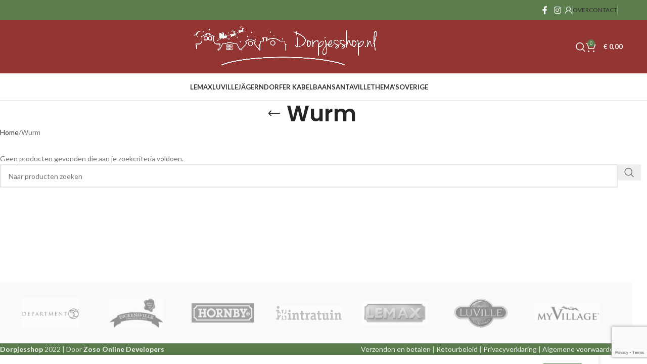

--- FILE ---
content_type: text/html; charset=UTF-8
request_url: https://www.dorpjesshop.nl/product-categorie/wurm/
body_size: 143677
content:
<!DOCTYPE html>
<html lang="nl-NL">
<head>
	<meta charset="UTF-8">
	<link rel="profile" href="https://gmpg.org/xfn/11">
	<link rel="pingback" href="https://www.dorpjesshop.nl/xmlrpc.php">

	<meta name='robots' content='index, follow, max-image-preview:large, max-snippet:-1, max-video-preview:-1' />
	<style>img:is([sizes="auto" i], [sizes^="auto," i]) { contain-intrinsic-size: 3000px 1500px }</style>
	<script>window._wca = window._wca || [];</script>

	<!-- This site is optimized with the Yoast SEO plugin v25.6 - https://yoast.com/wordpress/plugins/seo/ -->
	<title>Wurm Archieven - Dorpjesshop</title>
	<link rel="canonical" href="https://www.dorpjesshop.nl/product-categorie/wurm/" />
	<meta property="og:locale" content="nl_NL" />
	<meta property="og:type" content="article" />
	<meta property="og:title" content="Wurm Archieven - Dorpjesshop" />
	<meta property="og:url" content="https://www.dorpjesshop.nl/product-categorie/wurm/" />
	<meta property="og:site_name" content="Dorpjesshop" />
	<meta name="twitter:card" content="summary_large_image" />
	<script type="application/ld+json" class="yoast-schema-graph">{"@context":"https://schema.org","@graph":[{"@type":"CollectionPage","@id":"https://www.dorpjesshop.nl/product-categorie/wurm/","url":"https://www.dorpjesshop.nl/product-categorie/wurm/","name":"Wurm Archieven - Dorpjesshop","isPartOf":{"@id":"https://www.dorpjesshop.nl/#website"},"breadcrumb":{"@id":"https://www.dorpjesshop.nl/product-categorie/wurm/#breadcrumb"},"inLanguage":"nl-NL"},{"@type":"BreadcrumbList","@id":"https://www.dorpjesshop.nl/product-categorie/wurm/#breadcrumb","itemListElement":[{"@type":"ListItem","position":1,"name":"Home","item":"https://www.dorpjesshop.nl/"},{"@type":"ListItem","position":2,"name":"Wurm"}]},{"@type":"WebSite","@id":"https://www.dorpjesshop.nl/#website","url":"https://www.dorpjesshop.nl/","name":"Dorpjesshop","description":"Voor al uw benodigdheden om een dorpje te kunnen bouwen","publisher":{"@id":"https://www.dorpjesshop.nl/#organization"},"potentialAction":[{"@type":"SearchAction","target":{"@type":"EntryPoint","urlTemplate":"https://www.dorpjesshop.nl/?s={search_term_string}"},"query-input":{"@type":"PropertyValueSpecification","valueRequired":true,"valueName":"search_term_string"}}],"inLanguage":"nl-NL"},{"@type":"Organization","@id":"https://www.dorpjesshop.nl/#organization","name":"Dorpjesshop","url":"https://www.dorpjesshop.nl/","logo":{"@type":"ImageObject","inLanguage":"nl-NL","@id":"https://www.dorpjesshop.nl/#/schema/logo/image/","url":"https://www.dorpjesshop.nl/wp-content/uploads/2022/05/132442490_237929067759927_131218420643016815_n.png","contentUrl":"https://www.dorpjesshop.nl/wp-content/uploads/2022/05/132442490_237929067759927_131218420643016815_n.png","width":1810,"height":1810,"caption":"Dorpjesshop"},"image":{"@id":"https://www.dorpjesshop.nl/#/schema/logo/image/"}}]}</script>
	<!-- / Yoast SEO plugin. -->


<link rel='dns-prefetch' href='//www.googletagmanager.com' />
<link rel='dns-prefetch' href='//stats.wp.com' />
<link rel='dns-prefetch' href='//fonts.googleapis.com' />
<link rel="alternate" type="application/rss+xml" title="Dorpjesshop &raquo; feed" href="https://www.dorpjesshop.nl/feed/" />
<link rel="alternate" type="application/rss+xml" title="Dorpjesshop &raquo; reacties feed" href="https://www.dorpjesshop.nl/comments/feed/" />
<link rel="alternate" type="application/rss+xml" title="Dorpjesshop &raquo; Wurm Categorie feed" href="https://www.dorpjesshop.nl/product-categorie/wurm/feed/" />
<link rel='stylesheet' id='wp-block-library-css' href='https://www.dorpjesshop.nl/wp-includes/css/dist/block-library/style.min.css?ver=6.8.2' type='text/css' media='all' />
<style id='safe-svg-svg-icon-style-inline-css' type='text/css'>
.safe-svg-cover{text-align:center}.safe-svg-cover .safe-svg-inside{display:inline-block;max-width:100%}.safe-svg-cover svg{fill:currentColor;height:100%;max-height:100%;max-width:100%;width:100%}

</style>
<link rel='stylesheet' id='mediaelement-css' href='https://www.dorpjesshop.nl/wp-includes/js/mediaelement/mediaelementplayer-legacy.min.css?ver=4.2.17' type='text/css' media='all' />
<link rel='stylesheet' id='wp-mediaelement-css' href='https://www.dorpjesshop.nl/wp-includes/js/mediaelement/wp-mediaelement.min.css?ver=6.8.2' type='text/css' media='all' />
<style id='jetpack-sharing-buttons-style-inline-css' type='text/css'>
.jetpack-sharing-buttons__services-list{display:flex;flex-direction:row;flex-wrap:wrap;gap:0;list-style-type:none;margin:5px;padding:0}.jetpack-sharing-buttons__services-list.has-small-icon-size{font-size:12px}.jetpack-sharing-buttons__services-list.has-normal-icon-size{font-size:16px}.jetpack-sharing-buttons__services-list.has-large-icon-size{font-size:24px}.jetpack-sharing-buttons__services-list.has-huge-icon-size{font-size:36px}@media print{.jetpack-sharing-buttons__services-list{display:none!important}}.editor-styles-wrapper .wp-block-jetpack-sharing-buttons{gap:0;padding-inline-start:0}ul.jetpack-sharing-buttons__services-list.has-background{padding:1.25em 2.375em}
</style>
<style id='global-styles-inline-css' type='text/css'>
:root{--wp--preset--aspect-ratio--square: 1;--wp--preset--aspect-ratio--4-3: 4/3;--wp--preset--aspect-ratio--3-4: 3/4;--wp--preset--aspect-ratio--3-2: 3/2;--wp--preset--aspect-ratio--2-3: 2/3;--wp--preset--aspect-ratio--16-9: 16/9;--wp--preset--aspect-ratio--9-16: 9/16;--wp--preset--color--black: #000000;--wp--preset--color--cyan-bluish-gray: #abb8c3;--wp--preset--color--white: #ffffff;--wp--preset--color--pale-pink: #f78da7;--wp--preset--color--vivid-red: #cf2e2e;--wp--preset--color--luminous-vivid-orange: #ff6900;--wp--preset--color--luminous-vivid-amber: #fcb900;--wp--preset--color--light-green-cyan: #7bdcb5;--wp--preset--color--vivid-green-cyan: #00d084;--wp--preset--color--pale-cyan-blue: #8ed1fc;--wp--preset--color--vivid-cyan-blue: #0693e3;--wp--preset--color--vivid-purple: #9b51e0;--wp--preset--gradient--vivid-cyan-blue-to-vivid-purple: linear-gradient(135deg,rgba(6,147,227,1) 0%,rgb(155,81,224) 100%);--wp--preset--gradient--light-green-cyan-to-vivid-green-cyan: linear-gradient(135deg,rgb(122,220,180) 0%,rgb(0,208,130) 100%);--wp--preset--gradient--luminous-vivid-amber-to-luminous-vivid-orange: linear-gradient(135deg,rgba(252,185,0,1) 0%,rgba(255,105,0,1) 100%);--wp--preset--gradient--luminous-vivid-orange-to-vivid-red: linear-gradient(135deg,rgba(255,105,0,1) 0%,rgb(207,46,46) 100%);--wp--preset--gradient--very-light-gray-to-cyan-bluish-gray: linear-gradient(135deg,rgb(238,238,238) 0%,rgb(169,184,195) 100%);--wp--preset--gradient--cool-to-warm-spectrum: linear-gradient(135deg,rgb(74,234,220) 0%,rgb(151,120,209) 20%,rgb(207,42,186) 40%,rgb(238,44,130) 60%,rgb(251,105,98) 80%,rgb(254,248,76) 100%);--wp--preset--gradient--blush-light-purple: linear-gradient(135deg,rgb(255,206,236) 0%,rgb(152,150,240) 100%);--wp--preset--gradient--blush-bordeaux: linear-gradient(135deg,rgb(254,205,165) 0%,rgb(254,45,45) 50%,rgb(107,0,62) 100%);--wp--preset--gradient--luminous-dusk: linear-gradient(135deg,rgb(255,203,112) 0%,rgb(199,81,192) 50%,rgb(65,88,208) 100%);--wp--preset--gradient--pale-ocean: linear-gradient(135deg,rgb(255,245,203) 0%,rgb(182,227,212) 50%,rgb(51,167,181) 100%);--wp--preset--gradient--electric-grass: linear-gradient(135deg,rgb(202,248,128) 0%,rgb(113,206,126) 100%);--wp--preset--gradient--midnight: linear-gradient(135deg,rgb(2,3,129) 0%,rgb(40,116,252) 100%);--wp--preset--font-size--small: 13px;--wp--preset--font-size--medium: 20px;--wp--preset--font-size--large: 36px;--wp--preset--font-size--x-large: 42px;--wp--preset--spacing--20: 0.44rem;--wp--preset--spacing--30: 0.67rem;--wp--preset--spacing--40: 1rem;--wp--preset--spacing--50: 1.5rem;--wp--preset--spacing--60: 2.25rem;--wp--preset--spacing--70: 3.38rem;--wp--preset--spacing--80: 5.06rem;--wp--preset--shadow--natural: 6px 6px 9px rgba(0, 0, 0, 0.2);--wp--preset--shadow--deep: 12px 12px 50px rgba(0, 0, 0, 0.4);--wp--preset--shadow--sharp: 6px 6px 0px rgba(0, 0, 0, 0.2);--wp--preset--shadow--outlined: 6px 6px 0px -3px rgba(255, 255, 255, 1), 6px 6px rgba(0, 0, 0, 1);--wp--preset--shadow--crisp: 6px 6px 0px rgba(0, 0, 0, 1);}:where(body) { margin: 0; }.wp-site-blocks > .alignleft { float: left; margin-right: 2em; }.wp-site-blocks > .alignright { float: right; margin-left: 2em; }.wp-site-blocks > .aligncenter { justify-content: center; margin-left: auto; margin-right: auto; }:where(.is-layout-flex){gap: 0.5em;}:where(.is-layout-grid){gap: 0.5em;}.is-layout-flow > .alignleft{float: left;margin-inline-start: 0;margin-inline-end: 2em;}.is-layout-flow > .alignright{float: right;margin-inline-start: 2em;margin-inline-end: 0;}.is-layout-flow > .aligncenter{margin-left: auto !important;margin-right: auto !important;}.is-layout-constrained > .alignleft{float: left;margin-inline-start: 0;margin-inline-end: 2em;}.is-layout-constrained > .alignright{float: right;margin-inline-start: 2em;margin-inline-end: 0;}.is-layout-constrained > .aligncenter{margin-left: auto !important;margin-right: auto !important;}.is-layout-constrained > :where(:not(.alignleft):not(.alignright):not(.alignfull)){margin-left: auto !important;margin-right: auto !important;}body .is-layout-flex{display: flex;}.is-layout-flex{flex-wrap: wrap;align-items: center;}.is-layout-flex > :is(*, div){margin: 0;}body .is-layout-grid{display: grid;}.is-layout-grid > :is(*, div){margin: 0;}body{padding-top: 0px;padding-right: 0px;padding-bottom: 0px;padding-left: 0px;}a:where(:not(.wp-element-button)){text-decoration: none;}:root :where(.wp-element-button, .wp-block-button__link){background-color: #32373c;border-width: 0;color: #fff;font-family: inherit;font-size: inherit;line-height: inherit;padding: calc(0.667em + 2px) calc(1.333em + 2px);text-decoration: none;}.has-black-color{color: var(--wp--preset--color--black) !important;}.has-cyan-bluish-gray-color{color: var(--wp--preset--color--cyan-bluish-gray) !important;}.has-white-color{color: var(--wp--preset--color--white) !important;}.has-pale-pink-color{color: var(--wp--preset--color--pale-pink) !important;}.has-vivid-red-color{color: var(--wp--preset--color--vivid-red) !important;}.has-luminous-vivid-orange-color{color: var(--wp--preset--color--luminous-vivid-orange) !important;}.has-luminous-vivid-amber-color{color: var(--wp--preset--color--luminous-vivid-amber) !important;}.has-light-green-cyan-color{color: var(--wp--preset--color--light-green-cyan) !important;}.has-vivid-green-cyan-color{color: var(--wp--preset--color--vivid-green-cyan) !important;}.has-pale-cyan-blue-color{color: var(--wp--preset--color--pale-cyan-blue) !important;}.has-vivid-cyan-blue-color{color: var(--wp--preset--color--vivid-cyan-blue) !important;}.has-vivid-purple-color{color: var(--wp--preset--color--vivid-purple) !important;}.has-black-background-color{background-color: var(--wp--preset--color--black) !important;}.has-cyan-bluish-gray-background-color{background-color: var(--wp--preset--color--cyan-bluish-gray) !important;}.has-white-background-color{background-color: var(--wp--preset--color--white) !important;}.has-pale-pink-background-color{background-color: var(--wp--preset--color--pale-pink) !important;}.has-vivid-red-background-color{background-color: var(--wp--preset--color--vivid-red) !important;}.has-luminous-vivid-orange-background-color{background-color: var(--wp--preset--color--luminous-vivid-orange) !important;}.has-luminous-vivid-amber-background-color{background-color: var(--wp--preset--color--luminous-vivid-amber) !important;}.has-light-green-cyan-background-color{background-color: var(--wp--preset--color--light-green-cyan) !important;}.has-vivid-green-cyan-background-color{background-color: var(--wp--preset--color--vivid-green-cyan) !important;}.has-pale-cyan-blue-background-color{background-color: var(--wp--preset--color--pale-cyan-blue) !important;}.has-vivid-cyan-blue-background-color{background-color: var(--wp--preset--color--vivid-cyan-blue) !important;}.has-vivid-purple-background-color{background-color: var(--wp--preset--color--vivid-purple) !important;}.has-black-border-color{border-color: var(--wp--preset--color--black) !important;}.has-cyan-bluish-gray-border-color{border-color: var(--wp--preset--color--cyan-bluish-gray) !important;}.has-white-border-color{border-color: var(--wp--preset--color--white) !important;}.has-pale-pink-border-color{border-color: var(--wp--preset--color--pale-pink) !important;}.has-vivid-red-border-color{border-color: var(--wp--preset--color--vivid-red) !important;}.has-luminous-vivid-orange-border-color{border-color: var(--wp--preset--color--luminous-vivid-orange) !important;}.has-luminous-vivid-amber-border-color{border-color: var(--wp--preset--color--luminous-vivid-amber) !important;}.has-light-green-cyan-border-color{border-color: var(--wp--preset--color--light-green-cyan) !important;}.has-vivid-green-cyan-border-color{border-color: var(--wp--preset--color--vivid-green-cyan) !important;}.has-pale-cyan-blue-border-color{border-color: var(--wp--preset--color--pale-cyan-blue) !important;}.has-vivid-cyan-blue-border-color{border-color: var(--wp--preset--color--vivid-cyan-blue) !important;}.has-vivid-purple-border-color{border-color: var(--wp--preset--color--vivid-purple) !important;}.has-vivid-cyan-blue-to-vivid-purple-gradient-background{background: var(--wp--preset--gradient--vivid-cyan-blue-to-vivid-purple) !important;}.has-light-green-cyan-to-vivid-green-cyan-gradient-background{background: var(--wp--preset--gradient--light-green-cyan-to-vivid-green-cyan) !important;}.has-luminous-vivid-amber-to-luminous-vivid-orange-gradient-background{background: var(--wp--preset--gradient--luminous-vivid-amber-to-luminous-vivid-orange) !important;}.has-luminous-vivid-orange-to-vivid-red-gradient-background{background: var(--wp--preset--gradient--luminous-vivid-orange-to-vivid-red) !important;}.has-very-light-gray-to-cyan-bluish-gray-gradient-background{background: var(--wp--preset--gradient--very-light-gray-to-cyan-bluish-gray) !important;}.has-cool-to-warm-spectrum-gradient-background{background: var(--wp--preset--gradient--cool-to-warm-spectrum) !important;}.has-blush-light-purple-gradient-background{background: var(--wp--preset--gradient--blush-light-purple) !important;}.has-blush-bordeaux-gradient-background{background: var(--wp--preset--gradient--blush-bordeaux) !important;}.has-luminous-dusk-gradient-background{background: var(--wp--preset--gradient--luminous-dusk) !important;}.has-pale-ocean-gradient-background{background: var(--wp--preset--gradient--pale-ocean) !important;}.has-electric-grass-gradient-background{background: var(--wp--preset--gradient--electric-grass) !important;}.has-midnight-gradient-background{background: var(--wp--preset--gradient--midnight) !important;}.has-small-font-size{font-size: var(--wp--preset--font-size--small) !important;}.has-medium-font-size{font-size: var(--wp--preset--font-size--medium) !important;}.has-large-font-size{font-size: var(--wp--preset--font-size--large) !important;}.has-x-large-font-size{font-size: var(--wp--preset--font-size--x-large) !important;}
:where(.wp-block-post-template.is-layout-flex){gap: 1.25em;}:where(.wp-block-post-template.is-layout-grid){gap: 1.25em;}
:where(.wp-block-columns.is-layout-flex){gap: 2em;}:where(.wp-block-columns.is-layout-grid){gap: 2em;}
:root :where(.wp-block-pullquote){font-size: 1.5em;line-height: 1.6;}
</style>
<style id='woocommerce-inline-inline-css' type='text/css'>
.woocommerce form .form-row .required { visibility: visible; }
</style>
<link rel='stylesheet' id='woocommerce-pre-orders-main-css-css' href='https://www.dorpjesshop.nl/wp-content/plugins/preorders-for-woocommerce-pro/media/css/main.css?ver=6.8.2' type='text/css' media='all' />
<link rel='stylesheet' id='wd-widget-price-filter-css' href='https://www.dorpjesshop.nl/wp-content/themes/woodmart/css/parts/woo-widget-price-filter.min.css?ver=8.2.5' type='text/css' media='all' />
<link rel='stylesheet' id='elementor-icons-css' href='https://www.dorpjesshop.nl/wp-content/plugins/elementor/assets/lib/eicons/css/elementor-icons.min.css?ver=5.43.0' type='text/css' media='all' />
<link rel='stylesheet' id='elementor-frontend-css' href='https://www.dorpjesshop.nl/wp-content/plugins/elementor/assets/css/frontend.min.css?ver=3.31.2' type='text/css' media='all' />
<link rel='stylesheet' id='elementor-post-826-css' href='https://www.dorpjesshop.nl/wp-content/uploads/elementor/css/post-826.css?ver=1762245507' type='text/css' media='all' />
<link rel='stylesheet' id='wd-style-base-css' href='https://www.dorpjesshop.nl/wp-content/themes/woodmart/css/parts/base.min.css?ver=8.2.5' type='text/css' media='all' />
<link rel='stylesheet' id='wd-helpers-wpb-elem-css' href='https://www.dorpjesshop.nl/wp-content/themes/woodmart/css/parts/helpers-wpb-elem.min.css?ver=8.2.5' type='text/css' media='all' />
<link rel='stylesheet' id='wd-lazy-loading-css' href='https://www.dorpjesshop.nl/wp-content/themes/woodmart/css/parts/opt-lazy-load.min.css?ver=8.2.5' type='text/css' media='all' />
<link rel='stylesheet' id='wd-revolution-slider-css' href='https://www.dorpjesshop.nl/wp-content/themes/woodmart/css/parts/int-rev-slider.min.css?ver=8.2.5' type='text/css' media='all' />
<link rel='stylesheet' id='wd-elementor-base-css' href='https://www.dorpjesshop.nl/wp-content/themes/woodmart/css/parts/int-elem-base.min.css?ver=8.2.5' type='text/css' media='all' />
<link rel='stylesheet' id='wd-woocommerce-base-css' href='https://www.dorpjesshop.nl/wp-content/themes/woodmart/css/parts/woocommerce-base.min.css?ver=8.2.5' type='text/css' media='all' />
<link rel='stylesheet' id='wd-mod-star-rating-css' href='https://www.dorpjesshop.nl/wp-content/themes/woodmart/css/parts/mod-star-rating.min.css?ver=8.2.5' type='text/css' media='all' />
<link rel='stylesheet' id='wd-woocommerce-block-notices-css' href='https://www.dorpjesshop.nl/wp-content/themes/woodmart/css/parts/woo-mod-block-notices.min.css?ver=8.2.5' type='text/css' media='all' />
<link rel='stylesheet' id='wd-widget-active-filters-css' href='https://www.dorpjesshop.nl/wp-content/themes/woodmart/css/parts/woo-widget-active-filters.min.css?ver=8.2.5' type='text/css' media='all' />
<link rel='stylesheet' id='wd-woo-shop-predefined-css' href='https://www.dorpjesshop.nl/wp-content/themes/woodmart/css/parts/woo-shop-predefined.min.css?ver=8.2.5' type='text/css' media='all' />
<link rel='stylesheet' id='wd-woo-shop-el-products-per-page-css' href='https://www.dorpjesshop.nl/wp-content/themes/woodmart/css/parts/woo-shop-el-products-per-page.min.css?ver=8.2.5' type='text/css' media='all' />
<link rel='stylesheet' id='wd-woo-shop-page-title-css' href='https://www.dorpjesshop.nl/wp-content/themes/woodmart/css/parts/woo-shop-page-title.min.css?ver=8.2.5' type='text/css' media='all' />
<link rel='stylesheet' id='wd-woo-mod-shop-loop-head-css' href='https://www.dorpjesshop.nl/wp-content/themes/woodmart/css/parts/woo-mod-shop-loop-head.min.css?ver=8.2.5' type='text/css' media='all' />
<link rel='stylesheet' id='wd-woo-shop-el-products-view-css' href='https://www.dorpjesshop.nl/wp-content/themes/woodmart/css/parts/woo-shop-el-products-view.min.css?ver=8.2.5' type='text/css' media='all' />
<link rel='stylesheet' id='wd-wp-blocks-css' href='https://www.dorpjesshop.nl/wp-content/themes/woodmart/css/parts/wp-blocks.min.css?ver=8.2.5' type='text/css' media='all' />
<link rel='stylesheet' id='child-style-css' href='https://www.dorpjesshop.nl/wp-content/themes/woodmart-child/style.css?ver=8.2.5' type='text/css' media='all' />
<link rel='stylesheet' id='wd-header-base-css' href='https://www.dorpjesshop.nl/wp-content/themes/woodmart/css/parts/header-base.min.css?ver=8.2.5' type='text/css' media='all' />
<link rel='stylesheet' id='wd-mod-tools-css' href='https://www.dorpjesshop.nl/wp-content/themes/woodmart/css/parts/mod-tools.min.css?ver=8.2.5' type='text/css' media='all' />
<link rel='stylesheet' id='wd-header-elements-base-css' href='https://www.dorpjesshop.nl/wp-content/themes/woodmart/css/parts/header-el-base.min.css?ver=8.2.5' type='text/css' media='all' />
<link rel='stylesheet' id='wd-social-icons-css' href='https://www.dorpjesshop.nl/wp-content/themes/woodmart/css/parts/el-social-icons.min.css?ver=8.2.5' type='text/css' media='all' />
<link rel='stylesheet' id='wd-woo-mod-login-form-css' href='https://www.dorpjesshop.nl/wp-content/themes/woodmart/css/parts/woo-mod-login-form.min.css?ver=8.2.5' type='text/css' media='all' />
<link rel='stylesheet' id='wd-header-my-account-css' href='https://www.dorpjesshop.nl/wp-content/themes/woodmart/css/parts/header-el-my-account.min.css?ver=8.2.5' type='text/css' media='all' />
<link rel='stylesheet' id='wd-header-my-account-dropdown-css' href='https://www.dorpjesshop.nl/wp-content/themes/woodmart/css/parts/header-el-my-account-dropdown.min.css?ver=8.2.5' type='text/css' media='all' />
<link rel='stylesheet' id='wd-header-search-css' href='https://www.dorpjesshop.nl/wp-content/themes/woodmart/css/parts/header-el-search.min.css?ver=8.2.5' type='text/css' media='all' />
<link rel='stylesheet' id='wd-header-cart-side-css' href='https://www.dorpjesshop.nl/wp-content/themes/woodmart/css/parts/header-el-cart-side.min.css?ver=8.2.5' type='text/css' media='all' />
<link rel='stylesheet' id='wd-header-cart-css' href='https://www.dorpjesshop.nl/wp-content/themes/woodmart/css/parts/header-el-cart.min.css?ver=8.2.5' type='text/css' media='all' />
<link rel='stylesheet' id='wd-widget-shopping-cart-css' href='https://www.dorpjesshop.nl/wp-content/themes/woodmart/css/parts/woo-widget-shopping-cart.min.css?ver=8.2.5' type='text/css' media='all' />
<link rel='stylesheet' id='wd-widget-product-list-css' href='https://www.dorpjesshop.nl/wp-content/themes/woodmart/css/parts/woo-widget-product-list.min.css?ver=8.2.5' type='text/css' media='all' />
<link rel='stylesheet' id='wd-header-mobile-nav-dropdown-css' href='https://www.dorpjesshop.nl/wp-content/themes/woodmart/css/parts/header-el-mobile-nav-dropdown.min.css?ver=8.2.5' type='text/css' media='all' />
<link rel='stylesheet' id='wd-page-title-css' href='https://www.dorpjesshop.nl/wp-content/themes/woodmart/css/parts/page-title.min.css?ver=8.2.5' type='text/css' media='all' />
<link rel='stylesheet' id='wd-shop-filter-area-css' href='https://www.dorpjesshop.nl/wp-content/themes/woodmart/css/parts/woo-shop-el-filters-area.min.css?ver=8.2.5' type='text/css' media='all' />
<link rel='stylesheet' id='wd-widget-wd-layered-nav-css' href='https://www.dorpjesshop.nl/wp-content/themes/woodmart/css/parts/woo-widget-wd-layered-nav.min.css?ver=8.2.5' type='text/css' media='all' />
<link rel='stylesheet' id='wd-woo-mod-swatches-base-css' href='https://www.dorpjesshop.nl/wp-content/themes/woodmart/css/parts/woo-mod-swatches-base.min.css?ver=8.2.5' type='text/css' media='all' />
<link rel='stylesheet' id='wd-woo-mod-swatches-filter-css' href='https://www.dorpjesshop.nl/wp-content/themes/woodmart/css/parts/woo-mod-swatches-filter.min.css?ver=8.2.5' type='text/css' media='all' />
<link rel='stylesheet' id='wd-wd-search-form-css' href='https://www.dorpjesshop.nl/wp-content/themes/woodmart/css/parts/wd-search-form.min.css?ver=8.2.5' type='text/css' media='all' />
<link rel='stylesheet' id='wd-wd-search-results-css' href='https://www.dorpjesshop.nl/wp-content/themes/woodmart/css/parts/wd-search-results.min.css?ver=8.2.5' type='text/css' media='all' />
<link rel='stylesheet' id='wd-wd-search-dropdown-css' href='https://www.dorpjesshop.nl/wp-content/themes/woodmart/css/parts/wd-search-dropdown.min.css?ver=8.2.5' type='text/css' media='all' />
<link rel='stylesheet' id='wd-widget-collapse-css' href='https://www.dorpjesshop.nl/wp-content/themes/woodmart/css/parts/opt-widget-collapse.min.css?ver=8.2.5' type='text/css' media='all' />
<link rel='stylesheet' id='wd-footer-base-css' href='https://www.dorpjesshop.nl/wp-content/themes/woodmart/css/parts/footer-base.min.css?ver=8.2.5' type='text/css' media='all' />
<link rel='stylesheet' id='wd-swiper-css' href='https://www.dorpjesshop.nl/wp-content/themes/woodmart/css/parts/lib-swiper.min.css?ver=8.2.5' type='text/css' media='all' />
<link rel='stylesheet' id='wd-brands-css' href='https://www.dorpjesshop.nl/wp-content/themes/woodmart/css/parts/el-brand.min.css?ver=8.2.5' type='text/css' media='all' />
<link rel='stylesheet' id='wd-scroll-top-css' href='https://www.dorpjesshop.nl/wp-content/themes/woodmart/css/parts/opt-scrolltotop.min.css?ver=8.2.5' type='text/css' media='all' />
<link rel='stylesheet' id='wd-header-search-fullscreen-css' href='https://www.dorpjesshop.nl/wp-content/themes/woodmart/css/parts/header-el-search-fullscreen-general.min.css?ver=8.2.5' type='text/css' media='all' />
<link rel='stylesheet' id='wd-header-search-fullscreen-1-css' href='https://www.dorpjesshop.nl/wp-content/themes/woodmart/css/parts/header-el-search-fullscreen-1.min.css?ver=8.2.5' type='text/css' media='all' />
<link rel='stylesheet' id='wd-social-icons-styles-css' href='https://www.dorpjesshop.nl/wp-content/themes/woodmart/css/parts/el-social-styles.min.css?ver=8.2.5' type='text/css' media='all' />
<link rel='stylesheet' id='wd-sticky-social-buttons-css' href='https://www.dorpjesshop.nl/wp-content/themes/woodmart/css/parts/opt-sticky-social.min.css?ver=8.2.5' type='text/css' media='all' />
<link rel='stylesheet' id='wd-cookies-popup-css' href='https://www.dorpjesshop.nl/wp-content/themes/woodmart/css/parts/opt-cookies.min.css?ver=8.2.5' type='text/css' media='all' />
<link rel='stylesheet' id='wd-bottom-toolbar-css' href='https://www.dorpjesshop.nl/wp-content/themes/woodmart/css/parts/opt-bottom-toolbar.min.css?ver=8.2.5' type='text/css' media='all' />
<link rel='stylesheet' id='xts-google-fonts-css' href='https://fonts.googleapis.com/css?family=Lato%3A400%2C700%7CPoppins%3A400%2C600%2C500&#038;ver=8.2.5' type='text/css' media='all' />
<link rel='stylesheet' id='elementor-gf-local-roboto-css' href='https://www.dorpjesshop.nl/wp-content/uploads/elementor/google-fonts/css/roboto.css?ver=1742222968' type='text/css' media='all' />
<link rel='stylesheet' id='elementor-gf-local-robotoslab-css' href='https://www.dorpjesshop.nl/wp-content/uploads/elementor/google-fonts/css/robotoslab.css?ver=1742222969' type='text/css' media='all' />
<script type="text/javascript" id="woocommerce-google-analytics-integration-gtag-js-after">
/* <![CDATA[ */
/* Google Analytics for WooCommerce (gtag.js) */
					window.dataLayer = window.dataLayer || [];
					function gtag(){dataLayer.push(arguments);}
					// Set up default consent state.
					for ( const mode of [{"analytics_storage":"denied","ad_storage":"denied","ad_user_data":"denied","ad_personalization":"denied","region":["AT","BE","BG","HR","CY","CZ","DK","EE","FI","FR","DE","GR","HU","IS","IE","IT","LV","LI","LT","LU","MT","NL","NO","PL","PT","RO","SK","SI","ES","SE","GB","CH"]}] || [] ) {
						gtag( "consent", "default", { "wait_for_update": 500, ...mode } );
					}
					gtag("js", new Date());
					gtag("set", "developer_id.dOGY3NW", true);
					gtag("config", "G-KKG3XDLFJ4", {"track_404":true,"allow_google_signals":false,"logged_in":false,"linker":{"domains":["www.dorpjesshop.nl"],"allow_incoming":true},"custom_map":{"dimension1":"logged_in"}});
/* ]]> */
</script>
<script type="text/javascript" src="https://www.dorpjesshop.nl/wp-includes/js/jquery/jquery.min.js?ver=3.7.1" id="jquery-core-js"></script>
<script type="text/javascript" src="https://www.dorpjesshop.nl/wp-includes/js/jquery/jquery-migrate.min.js?ver=3.4.1" id="jquery-migrate-js"></script>
<script type="text/javascript" id="print-invoices-packing-slip-labels-for-woocommerce_public-js-extra">
/* <![CDATA[ */
var wf_pklist_params_public = {"show_document_preview":"No","document_access_type":"logged_in","is_user_logged_in":"","msgs":{"invoice_number_prompt_free_order":"'Factuur genereren voor gratis bestellingen' is uitgeschakeld in Factuurinstellingen > Geavanceerd. U probeert een factuur te genereren voor deze gratis bestelling. Doorgaan?","creditnote_number_prompt":"Terugbetaling in deze bestelling lijkt nog geen kredietnummer te hebben. Wilt u er handmatig een genereren?","invoice_number_prompt_no_from_addr":"Vul het `van-adres` in de algemene instellingen van de plug-in in.","invoice_title_prompt":"Factuur","invoice_number_prompt":"nummer is nog niet aangemaakt. Wilt u er handmatig een genereren?","pop_dont_show_again":false,"request_error":"Fout bij aanvraag.","error_loading_data":"Error loading data.","min_value_error":"minimale waarde moet zijn","generating_document_text":"Document genereren...","new_tab_open_error":"Het openen van een nieuw tabblad is mislukt. Controleer uw browserinstellingen."}};
/* ]]> */
</script>
<script type="text/javascript" src="https://www.dorpjesshop.nl/wp-content/plugins/print-invoices-packing-slip-labels-for-woocommerce/public/js/wf-woocommerce-packing-list-public.js?ver=4.8.0" id="print-invoices-packing-slip-labels-for-woocommerce_public-js"></script>
<script type="text/javascript" src="https://www.dorpjesshop.nl/wp-content/plugins/woocommerce/assets/js/jquery-blockui/jquery.blockUI.min.js?ver=2.7.0-wc.10.0.4" id="jquery-blockui-js" defer="defer" data-wp-strategy="defer"></script>
<script type="text/javascript" id="wc-add-to-cart-js-extra">
/* <![CDATA[ */
var wc_add_to_cart_params = {"ajax_url":"\/wp-admin\/admin-ajax.php","wc_ajax_url":"\/?wc-ajax=%%endpoint%%","i18n_view_cart":"Bekijk winkelwagen","cart_url":"https:\/\/www.dorpjesshop.nl\/winkelwagen\/","is_cart":"","cart_redirect_after_add":"no"};
/* ]]> */
</script>
<script type="text/javascript" src="https://www.dorpjesshop.nl/wp-content/plugins/woocommerce/assets/js/frontend/add-to-cart.min.js?ver=10.0.4" id="wc-add-to-cart-js" defer="defer" data-wp-strategy="defer"></script>
<script type="text/javascript" src="https://www.dorpjesshop.nl/wp-content/plugins/woocommerce/assets/js/js-cookie/js.cookie.min.js?ver=2.1.4-wc.10.0.4" id="js-cookie-js" defer="defer" data-wp-strategy="defer"></script>
<script type="text/javascript" id="woocommerce-js-extra">
/* <![CDATA[ */
var woocommerce_params = {"ajax_url":"\/wp-admin\/admin-ajax.php","wc_ajax_url":"\/?wc-ajax=%%endpoint%%","i18n_password_show":"Wachtwoord weergeven","i18n_password_hide":"Wachtwoord verbergen"};
/* ]]> */
</script>
<script type="text/javascript" src="https://www.dorpjesshop.nl/wp-content/plugins/woocommerce/assets/js/frontend/woocommerce.min.js?ver=10.0.4" id="woocommerce-js" defer="defer" data-wp-strategy="defer"></script>
<script type="text/javascript" src="https://stats.wp.com/s-202545.js" id="woocommerce-analytics-js" defer="defer" data-wp-strategy="defer"></script>
<script type="text/javascript" src="https://www.dorpjesshop.nl/wp-content/themes/woodmart/js/libs/device.min.js?ver=8.2.5" id="wd-device-library-js"></script>
<script type="text/javascript" src="https://www.dorpjesshop.nl/wp-content/themes/woodmart/js/scripts/global/scrollBar.min.js?ver=8.2.5" id="wd-scrollbar-js"></script>
<link rel="https://api.w.org/" href="https://www.dorpjesshop.nl/wp-json/" /><link rel="alternate" title="JSON" type="application/json" href="https://www.dorpjesshop.nl/wp-json/wp/v2/product_cat/178" /><link rel="EditURI" type="application/rsd+xml" title="RSD" href="https://www.dorpjesshop.nl/xmlrpc.php?rsd" />
<meta name="generator" content="WordPress 6.8.2" />
<meta name="generator" content="WooCommerce 10.0.4" />
	<style>img#wpstats{display:none}</style>
		<meta name="theme-color" content="rgb(91,124,76)">					<meta name="viewport" content="width=device-width, initial-scale=1.0, maximum-scale=1.0, user-scalable=no">
										<noscript><style>.woocommerce-product-gallery{ opacity: 1 !important; }</style></noscript>
	<meta name="generator" content="Elementor 3.31.2; features: additional_custom_breakpoints, e_element_cache; settings: css_print_method-external, google_font-enabled, font_display-auto">
<style type="text/css">.recentcomments a{display:inline !important;padding:0 !important;margin:0 !important;}</style>			<style>
				.e-con.e-parent:nth-of-type(n+4):not(.e-lazyloaded):not(.e-no-lazyload),
				.e-con.e-parent:nth-of-type(n+4):not(.e-lazyloaded):not(.e-no-lazyload) * {
					background-image: none !important;
				}
				@media screen and (max-height: 1024px) {
					.e-con.e-parent:nth-of-type(n+3):not(.e-lazyloaded):not(.e-no-lazyload),
					.e-con.e-parent:nth-of-type(n+3):not(.e-lazyloaded):not(.e-no-lazyload) * {
						background-image: none !important;
					}
				}
				@media screen and (max-height: 640px) {
					.e-con.e-parent:nth-of-type(n+2):not(.e-lazyloaded):not(.e-no-lazyload),
					.e-con.e-parent:nth-of-type(n+2):not(.e-lazyloaded):not(.e-no-lazyload) * {
						background-image: none !important;
					}
				}
			</style>
			<meta name="generator" content="Powered by Slider Revolution 6.6.16 - responsive, Mobile-Friendly Slider Plugin for WordPress with comfortable drag and drop interface." />
<link rel="icon" href="https://www.dorpjesshop.nl/wp-content/uploads/2022/06/cropped-dorpjesshop-icon-32x32.png" sizes="32x32" />
<link rel="icon" href="https://www.dorpjesshop.nl/wp-content/uploads/2022/06/cropped-dorpjesshop-icon-192x192.png" sizes="192x192" />
<link rel="apple-touch-icon" href="https://www.dorpjesshop.nl/wp-content/uploads/2022/06/cropped-dorpjesshop-icon-180x180.png" />
<meta name="msapplication-TileImage" content="https://www.dorpjesshop.nl/wp-content/uploads/2022/06/cropped-dorpjesshop-icon-270x270.png" />
<script>function setREVStartSize(e){
			//window.requestAnimationFrame(function() {
				window.RSIW = window.RSIW===undefined ? window.innerWidth : window.RSIW;
				window.RSIH = window.RSIH===undefined ? window.innerHeight : window.RSIH;
				try {
					var pw = document.getElementById(e.c).parentNode.offsetWidth,
						newh;
					pw = pw===0 || isNaN(pw) || (e.l=="fullwidth" || e.layout=="fullwidth") ? window.RSIW : pw;
					e.tabw = e.tabw===undefined ? 0 : parseInt(e.tabw);
					e.thumbw = e.thumbw===undefined ? 0 : parseInt(e.thumbw);
					e.tabh = e.tabh===undefined ? 0 : parseInt(e.tabh);
					e.thumbh = e.thumbh===undefined ? 0 : parseInt(e.thumbh);
					e.tabhide = e.tabhide===undefined ? 0 : parseInt(e.tabhide);
					e.thumbhide = e.thumbhide===undefined ? 0 : parseInt(e.thumbhide);
					e.mh = e.mh===undefined || e.mh=="" || e.mh==="auto" ? 0 : parseInt(e.mh,0);
					if(e.layout==="fullscreen" || e.l==="fullscreen")
						newh = Math.max(e.mh,window.RSIH);
					else{
						e.gw = Array.isArray(e.gw) ? e.gw : [e.gw];
						for (var i in e.rl) if (e.gw[i]===undefined || e.gw[i]===0) e.gw[i] = e.gw[i-1];
						e.gh = e.el===undefined || e.el==="" || (Array.isArray(e.el) && e.el.length==0)? e.gh : e.el;
						e.gh = Array.isArray(e.gh) ? e.gh : [e.gh];
						for (var i in e.rl) if (e.gh[i]===undefined || e.gh[i]===0) e.gh[i] = e.gh[i-1];
											
						var nl = new Array(e.rl.length),
							ix = 0,
							sl;
						e.tabw = e.tabhide>=pw ? 0 : e.tabw;
						e.thumbw = e.thumbhide>=pw ? 0 : e.thumbw;
						e.tabh = e.tabhide>=pw ? 0 : e.tabh;
						e.thumbh = e.thumbhide>=pw ? 0 : e.thumbh;
						for (var i in e.rl) nl[i] = e.rl[i]<window.RSIW ? 0 : e.rl[i];
						sl = nl[0];
						for (var i in nl) if (sl>nl[i] && nl[i]>0) { sl = nl[i]; ix=i;}
						var m = pw>(e.gw[ix]+e.tabw+e.thumbw) ? 1 : (pw-(e.tabw+e.thumbw)) / (e.gw[ix]);
						newh =  (e.gh[ix] * m) + (e.tabh + e.thumbh);
					}
					var el = document.getElementById(e.c);
					if (el!==null && el) el.style.height = newh+"px";
					el = document.getElementById(e.c+"_wrapper");
					if (el!==null && el) {
						el.style.height = newh+"px";
						el.style.display = "block";
					}
				} catch(e){
					console.log("Failure at Presize of Slider:" + e)
				}
			//});
		  };</script>
<style>
		
		</style>			<style id="wd-style-header_681072-css" data-type="wd-style-header_681072">
				:root{
	--wd-top-bar-h: 40px;
	--wd-top-bar-sm-h: 38px;
	--wd-top-bar-sticky-h: .00001px;
	--wd-top-bar-brd-w: .00001px;

	--wd-header-general-h: 105px;
	--wd-header-general-sm-h: 60px;
	--wd-header-general-sticky-h: .00001px;
	--wd-header-general-brd-w: 1px;

	--wd-header-bottom-h: 52px;
	--wd-header-bottom-sm-h: .00001px;
	--wd-header-bottom-sticky-h: .00001px;
	--wd-header-bottom-brd-w: 1px;

	--wd-header-clone-h: 60px;

	--wd-header-brd-w: calc(var(--wd-top-bar-brd-w) + var(--wd-header-general-brd-w) + var(--wd-header-bottom-brd-w));
	--wd-header-h: calc(var(--wd-top-bar-h) + var(--wd-header-general-h) + var(--wd-header-bottom-h) + var(--wd-header-brd-w));
	--wd-header-sticky-h: calc(var(--wd-top-bar-sticky-h) + var(--wd-header-general-sticky-h) + var(--wd-header-bottom-sticky-h) + var(--wd-header-clone-h) + var(--wd-header-brd-w));
	--wd-header-sm-h: calc(var(--wd-top-bar-sm-h) + var(--wd-header-general-sm-h) + var(--wd-header-bottom-sm-h) + var(--wd-header-brd-w));
}

.whb-top-bar .wd-dropdown {
	margin-top: 0px;
}

.whb-top-bar .wd-dropdown:after {
	height: 10px;
}




:root:has(.whb-general-header.whb-border-boxed) {
	--wd-header-general-brd-w: .00001px;
}

@media (max-width: 1024px) {
:root:has(.whb-general-header.whb-hidden-mobile) {
	--wd-header-general-brd-w: .00001px;
}
}

:root:has(.whb-header-bottom.whb-border-boxed) {
	--wd-header-bottom-brd-w: .00001px;
}

@media (max-width: 1024px) {
:root:has(.whb-header-bottom.whb-hidden-mobile) {
	--wd-header-bottom-brd-w: .00001px;
}
}

.whb-header-bottom .wd-dropdown {
	margin-top: 6px;
}

.whb-header-bottom .wd-dropdown:after {
	height: 16px;
}


.whb-clone.whb-sticked .wd-dropdown:not(.sub-sub-menu) {
	margin-top: 10px;
}

.whb-clone.whb-sticked .wd-dropdown:not(.sub-sub-menu):after {
	height: 20px;
}

		
.whb-top-bar {
	background-color: rgba(91, 124, 76, 1);
}

.whb-9x1ytaxq7aphtb3npidp form.searchform {
	--wd-form-height: 46px;
}
.whb-general-header {
	background-color: rgba(147, 53, 51, 1);border-color: rgba(232, 232, 232, 1);border-bottom-width: 1px;border-bottom-style: solid;
}

.whb-header-bottom {
	border-color: rgba(232, 232, 232, 1);border-bottom-width: 1px;border-bottom-style: solid;
}
			</style>
						<style id="wd-style-theme_settings_default-css" data-type="wd-style-theme_settings_default">
				@font-face {
	font-weight: normal;
	font-style: normal;
	font-family: "woodmart-font";
	src: url("//www.dorpjesshop.nl/wp-content/themes/woodmart/fonts/woodmart-font-1-400.woff2?v=8.2.5") format("woff2");
}

@font-face {
	font-family: "star";
	font-weight: 400;
	font-style: normal;
	src: url("//www.dorpjesshop.nl/wp-content/plugins/woocommerce/assets/fonts/star.eot?#iefix") format("embedded-opentype"), url("//www.dorpjesshop.nl/wp-content/plugins/woocommerce/assets/fonts/star.woff") format("woff"), url("//www.dorpjesshop.nl/wp-content/plugins/woocommerce/assets/fonts/star.ttf") format("truetype"), url("//www.dorpjesshop.nl/wp-content/plugins/woocommerce/assets/fonts/star.svg#star") format("svg");
}

@font-face {
	font-family: "WooCommerce";
	font-weight: 400;
	font-style: normal;
	src: url("//www.dorpjesshop.nl/wp-content/plugins/woocommerce/assets/fonts/WooCommerce.eot?#iefix") format("embedded-opentype"), url("//www.dorpjesshop.nl/wp-content/plugins/woocommerce/assets/fonts/WooCommerce.woff") format("woff"), url("//www.dorpjesshop.nl/wp-content/plugins/woocommerce/assets/fonts/WooCommerce.ttf") format("truetype"), url("//www.dorpjesshop.nl/wp-content/plugins/woocommerce/assets/fonts/WooCommerce.svg#WooCommerce") format("svg");
}

:root {
	--wd-text-font: "Lato", Arial, Helvetica, sans-serif;
	--wd-text-font-weight: 400;
	--wd-text-color: #777777;
	--wd-text-font-size: 14px;
	--wd-title-font: "Poppins", Arial, Helvetica, sans-serif;
	--wd-title-font-weight: 600;
	--wd-title-color: #242424;
	--wd-entities-title-font: "Poppins", Arial, Helvetica, sans-serif;
	--wd-entities-title-font-weight: 500;
	--wd-entities-title-color: #333333;
	--wd-entities-title-color-hover: rgb(51 51 51 / 65%);
	--wd-alternative-font: "Lato", Arial, Helvetica, sans-serif;
	--wd-widget-title-font: "Poppins", Arial, Helvetica, sans-serif;
	--wd-widget-title-font-weight: 600;
	--wd-widget-title-transform: uppercase;
	--wd-widget-title-color: #333;
	--wd-widget-title-font-size: 16px;
	--wd-header-el-font: "Lato", Arial, Helvetica, sans-serif;
	--wd-header-el-font-weight: 700;
	--wd-header-el-transform: uppercase;
	--wd-header-el-font-size: 13px;
	--wd-primary-color: rgb(91,124,76);
	--wd-alternative-color: #fbbc34;
	--wd-link-color: #333333;
	--wd-link-color-hover: #242424;
	--btn-default-bgcolor: #f7f7f7;
	--btn-default-bgcolor-hover: #efefef;
	--btn-accented-bgcolor: rgb(91,124,76);
	--btn-accented-bgcolor-hover: rgb(48,81,40);
	--wd-form-brd-width: 2px;
	--notices-success-bg: rgb(48,81,40);
	--notices-success-color: #fff;
	--notices-warning-bg: #E0B252;
	--notices-warning-color: #fff;
	--wd-sticky-btn-height: 95px;
}
.wd-popup.wd-age-verify {
	--wd-popup-width: 500px;
}
.wd-popup.wd-promo-popup {
	background-color: #111111;
	background-image: url(https://www.dorpjesshop.nl/wp-content/uploads/2021/08/promo-popup.jpg);
	background-repeat: no-repeat;
	background-size: cover;
	background-position: center center;
	--wd-popup-width: 800px;
}
:is(.woodmart-woocommerce-layered-nav, .wd-product-category-filter) .wd-scroll-content {
	max-height: 223px;
}
.wd-page-title {
	background-color: rgb(255,255,255);
	background-image: none;
	background-size: cover;
	background-position: center center;
}
.wd-footer {
	background-color: rgb(91,124,76);
	background-image: none;
}
html .product-image-summary-wrap .product_title, html .wd-single-title .product_title {
	font-weight: 600;
}
.wd-popup.popup-quick-view {
	--wd-popup-width: 920px;
}

@media (max-width: 1024px) {
	:root {
		--wd-sticky-btn-height: 95px;
	}

}

@media (max-width: 768.98px) {
	:root {
		--wd-sticky-btn-height: 42px;
	}

}
:root{
--wd-container-w: 1222px;
--wd-form-brd-radius: 0px;
--btn-default-color: #333;
--btn-default-color-hover: #333;
--btn-accented-color: #fff;
--btn-accented-color-hover: #fff;
--btn-default-brd-radius: 5px;
--btn-default-box-shadow: none;
--btn-default-box-shadow-hover: none;
--btn-accented-brd-radius: 5px;
--btn-accented-box-shadow: none;
--btn-accented-box-shadow-hover: none;
--wd-brd-radius: 0px;
}

@media (min-width: 1222px) {
section.elementor-section.wd-section-stretch > .elementor-container {
margin-left: auto;
margin-right: auto;
}
}


/* Print Styles */
@media print {
	body { 
		background:white; color:black; 
		margin: 10mm 15mm 10mm 15mm; /* margin you want for the content */
	}
	.whb-main-header, .wd-toolbar, .wd-cookies-popup {display:none;}
	header, footer, aside, nav, form, iframe, .menu, .hero, .adslot {
		display: none;
	}
	@page {
    size: auto;   /* auto is the initial value */
    margin: 10mm;  /* this affects the margin in the printer settings */
	}
}			</style>
							<style type="text/css" id="c4wp-checkout-css">
					.woocommerce-checkout .c4wp_captcha_field {
						margin-bottom: 10px;
						margin-top: 15px;
						position: relative;
						display: inline-block;
					}
				</style>
								<style type="text/css" id="c4wp-v3-lp-form-css">
					.login #login, .login #lostpasswordform {
						min-width: 350px !important;
					}
					.wpforms-field-c4wp iframe {
						width: 100% !important;
					}
				</style>
							<style type="text/css" id="c4wp-v3-lp-form-css">
				.login #login, .login #lostpasswordform {
					min-width: 350px !important;
				}
				.wpforms-field-c4wp iframe {
					width: 100% !important;
				}
			</style>
			</head>

<body class="archive tax-product_cat term-wurm term-178 wp-custom-logo wp-theme-woodmart wp-child-theme-woodmart-child theme-woodmart woocommerce woocommerce-page woocommerce-no-js wrapper-full-width  categories-accordion-on woodmart-archive-shop woodmart-ajax-shop-on sticky-toolbar-on dropdowns-color-light elementor-default elementor-kit-826">
			<script type="text/javascript" id="wd-flicker-fix">// Flicker fix.</script>	
	
	<div class="wd-page-wrapper website-wrapper">
									<header class="whb-header whb-header_681072 whb-sticky-shadow whb-scroll-slide whb-sticky-clone">
					<div class="whb-main-header">
	
<div class="whb-row whb-top-bar whb-not-sticky-row whb-with-bg whb-without-border whb-color-light whb-flex-flex-middle">
	<div class="container">
		<div class="whb-flex-row whb-top-bar-inner">
			<div class="whb-column whb-col-left whb-column5 whb-visible-lg whb-empty-column">
	</div>
<div class="whb-column whb-col-center whb-column6 whb-visible-lg whb-empty-column">
	</div>
<div class="whb-column whb-col-right whb-column7 whb-visible-lg">
				<div
						class=" wd-social-icons wd-style-default social-follow wd-shape-circle  whb-43k0qayz7gg36f2jmmhk color-scheme-light text-center">
				
				
									<a rel="noopener noreferrer nofollow" href="https://www.facebook.com/groups/1336264643196349" target="_blank" class=" wd-social-icon social-facebook" aria-label="Facebook social link">
						<span class="wd-icon"></span>
											</a>
				
				
				
				
									<a rel="noopener noreferrer nofollow" href="https://www.instagram.com/Keesdorp/" target="_blank" class=" wd-social-icon social-instagram" aria-label="Instagram social link">
						<span class="wd-icon"></span>
											</a>
				
				
				
				
				
				
				
				
				
				
				
				
				
				
				
				
				
				
				
				
				
				
			</div>

		<div class="wd-header-divider wd-full-height whb-aik22afewdiur23h71ba"></div>
<div class="wd-header-my-account wd-tools-element wd-event-hover wd-design-1 wd-account-style-icon login-side-opener whb-vssfpylqqax9pvkfnxoz">
			<a href="https://www.dorpjesshop.nl/mijn-account/" title="Mijn account">
			
				<span class="wd-tools-icon">
									</span>
				<span class="wd-tools-text">
				Inloggen / Registreren			</span>

					</a>

			</div>
<div class="wd-header-divider wd-full-height whb-st6dmghcfhi53wodizci"></div>

<div class="wd-header-nav wd-header-secondary-nav whb-qyxd33agi52wruenrb9t text-right wd-full-height" role="navigation" aria-label="Secondary navigation">
	<ul id="menu-top-bar-right" class="menu wd-nav wd-nav-secondary wd-style-bordered wd-gap-s"><li id="menu-item-14526" class="menu-item menu-item-type-post_type menu-item-object-page menu-item-14526 item-level-0 menu-simple-dropdown wd-event-hover" ><a href="https://www.dorpjesshop.nl/over-dorpjesshop-nl/" class="woodmart-nav-link"><span class="nav-link-text">Over</span></a></li>
<li id="menu-item-13843" class="menu-item menu-item-type-post_type menu-item-object-page menu-item-13843 item-level-0 menu-simple-dropdown wd-event-hover" ><a href="https://www.dorpjesshop.nl/contact-us/" class="woodmart-nav-link"><span class="nav-link-text">Contact</span></a></li>
</ul></div>
<div class="wd-header-divider wd-full-height whb-hvo7pk2f543doxhr21h5"></div>
</div>
<div class="whb-column whb-col-mobile whb-column_mobile1 whb-hidden-lg">
	
<div class="wd-header-nav wd-header-secondary-nav whb-f8f1pjseagvtue6b4u0i text-left" role="navigation" aria-label="Secondary navigation">
	<ul id="menu-top-bar-right-1" class="menu wd-nav wd-nav-secondary wd-style-default wd-gap-s"><li class="menu-item menu-item-type-post_type menu-item-object-page menu-item-14526 item-level-0 menu-simple-dropdown wd-event-hover" ><a href="https://www.dorpjesshop.nl/over-dorpjesshop-nl/" class="woodmart-nav-link"><span class="nav-link-text">Over</span></a></li>
<li class="menu-item menu-item-type-post_type menu-item-object-page menu-item-13843 item-level-0 menu-simple-dropdown wd-event-hover" ><a href="https://www.dorpjesshop.nl/contact-us/" class="woodmart-nav-link"><span class="nav-link-text">Contact</span></a></li>
</ul></div>
<div class="wd-header-my-account wd-tools-element wd-event-hover wd-design-1 wd-account-style-text whb-r299da837kwvg30f1fel">
			<a href="https://www.dorpjesshop.nl/mijn-account/" title="Mijn account">
			
				<span class="wd-tools-icon">
									</span>
				<span class="wd-tools-text">
				Inloggen / Registreren			</span>

					</a>

		
					<div class="wd-dropdown wd-dropdown-register color-scheme-light">
						<div class="login-dropdown-inner woocommerce">
							<span class="wd-heading"><span class="title">Inloggen</span><a class="create-account-link" href="https://www.dorpjesshop.nl/mijn-account/?action=register">Account aanmaken</a></span>
										<form id="customer_login" method="post" class="login woocommerce-form woocommerce-form-login
						" action="https://www.dorpjesshop.nl/mijn-account/" 			>

				
				
				<p class="woocommerce-FormRow woocommerce-FormRow--wide form-row form-row-wide form-row-username">
					<label for="username">Gebruikersnaam of e-mailadres&nbsp;<span class="required" aria-hidden="true">*</span><span class="screen-reader-text">Vereist</span></label>
					<input type="text" class="woocommerce-Input woocommerce-Input--text input-text" name="username" id="username" autocomplete="username" value="" />				</p>
				<p class="woocommerce-FormRow woocommerce-FormRow--wide form-row form-row-wide form-row-password">
					<label for="password">Wachtwoord&nbsp;<span class="required" aria-hidden="true">*</span><span class="screen-reader-text">Vereist</span></label>
					<input class="woocommerce-Input woocommerce-Input--text input-text" type="password" name="password" id="password" autocomplete="current-password" />
				</p>

				
				<p class="form-row">
					<input type="hidden" id="woocommerce-login-nonce" name="woocommerce-login-nonce" value="8e5464834a" /><input type="hidden" name="_wp_http_referer" value="/product-categorie/wurm/" />										<button type="submit" class="button woocommerce-button woocommerce-form-login__submit" name="login" value="Inloggen">Inloggen</button>
				</p>

				<p class="login-form-footer">
					<a href="https://www.dorpjesshop.nl/mijn-account/lost-password/" class="woocommerce-LostPassword lost_password">Wachtwoord vergeten?</a>
					<label class="woocommerce-form__label woocommerce-form__label-for-checkbox woocommerce-form-login__rememberme">
						<input class="woocommerce-form__input woocommerce-form__input-checkbox" name="rememberme" type="checkbox" value="forever" title="Onthoud mij" aria-label="Onthoud mij" /> <span>Onthoud mij</span>
					</label>
				</p>

				
							</form>

		
						</div>
					</div>
					</div>
</div>
		</div>
	</div>
</div>

<div class="whb-row whb-general-header whb-not-sticky-row whb-with-bg whb-border-fullwidth whb-color-light whb-flex-equal-sides">
	<div class="container">
		<div class="whb-flex-row whb-general-header-inner">
			<div class="whb-column whb-col-left whb-column8 whb-visible-lg whb-empty-column">
	</div>
<div class="whb-column whb-col-center whb-column9 whb-visible-lg">
	<div class="site-logo whb-gs8bcnxektjsro21n657">
	<a href="https://www.dorpjesshop.nl/" class="wd-logo wd-main-logo" rel="home" aria-label="Site logo">
		<img src="https://www.dorpjesshop.nl/wp-content/uploads/2022/08/dorpsjesshop_logo-horizontaal_Tekengebied-1.png" alt="Dorpjesshop" style="max-width: 400px;" loading="lazy" />	</a>
	</div>
</div>
<div class="whb-column whb-col-right whb-column10 whb-visible-lg">
	<div class="wd-header-search wd-tools-element wd-design-1 wd-style-icon wd-display-full-screen whb-9x1ytaxq7aphtb3npidp" title="Zoeken">
	<a href="#" rel="nofollow" aria-label="Zoeken">
		
			<span class="wd-tools-icon">
							</span>

			<span class="wd-tools-text">
				Zoeken			</span>

			</a>

	</div>

<div class="wd-header-cart wd-tools-element wd-design-2 cart-widget-opener whb-nedhm962r512y1xz9j06">
	<a href="https://www.dorpjesshop.nl/winkelwagen/" title="Winkelwagen">
		
			<span class="wd-tools-icon">
															<span class="wd-cart-number wd-tools-count">0 <span>artikelen</span></span>
									</span>
			<span class="wd-tools-text">
				
										<span class="wd-cart-subtotal"><span class="woocommerce-Price-amount amount"><bdi><span class="woocommerce-Price-currencySymbol">&euro;</span>&nbsp;0,00</bdi></span></span>
					</span>

			</a>
	</div>
</div>
<div class="whb-column whb-mobile-left whb-column_mobile2 whb-hidden-lg">
	<div class="wd-tools-element wd-header-mobile-nav wd-style-text wd-design-1 whb-g1k0m1tib7raxrwkm1t3">
	<a href="#" rel="nofollow" aria-label="Open mobile menu">
		
		<span class="wd-tools-icon">
					</span>

		<span class="wd-tools-text">Menu</span>

			</a>
</div></div>
<div class="whb-column whb-mobile-center whb-column_mobile3 whb-hidden-lg">
	<div class="site-logo whb-lt7vdqgaccmapftzurvt">
	<a href="https://www.dorpjesshop.nl/" class="wd-logo wd-main-logo" rel="home" aria-label="Site logo">
		<img src="https://www.dorpjesshop.nl/wp-content/uploads/2022/08/dorpsjesshop_logo-horizontaal_Tekengebied-1.png" alt="Dorpjesshop" style="max-width: 215px;" loading="lazy" />	</a>
	</div>
</div>
<div class="whb-column whb-mobile-right whb-column_mobile4 whb-hidden-lg">
	
<div class="wd-header-cart wd-tools-element wd-design-5 cart-widget-opener whb-trk5sfmvib0ch1s1qbtc">
	<a href="https://www.dorpjesshop.nl/winkelwagen/" title="Winkelwagen">
		
			<span class="wd-tools-icon">
															<span class="wd-cart-number wd-tools-count">0 <span>artikelen</span></span>
									</span>
			<span class="wd-tools-text">
				
										<span class="wd-cart-subtotal"><span class="woocommerce-Price-amount amount"><bdi><span class="woocommerce-Price-currencySymbol">&euro;</span>&nbsp;0,00</bdi></span></span>
					</span>

			</a>
	</div>
</div>
		</div>
	</div>
</div>

<div class="whb-row whb-header-bottom whb-not-sticky-row whb-without-bg whb-border-fullwidth whb-color-dark whb-hidden-mobile whb-flex-flex-middle">
	<div class="container">
		<div class="whb-flex-row whb-header-bottom-inner">
			<div class="whb-column whb-col-left whb-column11 whb-visible-lg whb-empty-column">
	</div>
<div class="whb-column whb-col-center whb-column12 whb-visible-lg">
	<div class="wd-header-nav wd-header-main-nav text-center wd-design-1 whb-6kgdkbvf12frej4dofvj" role="navigation" aria-label="Hoofdnavigatie">
	<ul id="menu-categorieen" class="menu wd-nav wd-nav-main wd-style-default wd-gap-s"><li id="menu-item-11626" class="menu-item menu-item-type-taxonomy menu-item-object-product_cat menu-item-has-children menu-item-11626 item-level-0 menu-simple-dropdown wd-event-hover" ><a href="https://www.dorpjesshop.nl/product-categorie/lemax/" class="woodmart-nav-link"><span class="nav-link-text">Lemax</span></a><div class="color-scheme-light wd-design-default wd-dropdown-menu wd-dropdown"><div class="container wd-entry-content">
<ul class="wd-sub-menu color-scheme-light">
	<li id="menu-item-11627" class="menu-item menu-item-type-taxonomy menu-item-object-product_cat menu-item-11627 item-level-1 wd-event-hover" ><a href="https://www.dorpjesshop.nl/product-categorie/lemax/lemax-accessoires/" class="woodmart-nav-link">Accessoires</a></li>
	<li id="menu-item-11628" class="menu-item menu-item-type-taxonomy menu-item-object-product_cat menu-item-11628 item-level-1 wd-event-hover" ><a href="https://www.dorpjesshop.nl/product-categorie/lemax/lemax-facades/" class="woodmart-nav-link">Facades</a></li>
	<li id="menu-item-11629" class="menu-item menu-item-type-taxonomy menu-item-object-product_cat menu-item-11629 item-level-1 wd-event-hover" ><a href="https://www.dorpjesshop.nl/product-categorie/lemax/lemax-figurines/" class="woodmart-nav-link">Figurines</a></li>
	<li id="menu-item-11630" class="menu-item menu-item-type-taxonomy menu-item-object-product_cat menu-item-11630 item-level-1 wd-event-hover" ><a href="https://www.dorpjesshop.nl/product-categorie/lemax/lemax-figurines-spookytown-halloween/" class="woodmart-nav-link">Figurines Spookytown/Halloween</a></li>
	<li id="menu-item-11631" class="menu-item menu-item-type-taxonomy menu-item-object-product_cat menu-item-11631 item-level-1 wd-event-hover" ><a href="https://www.dorpjesshop.nl/product-categorie/lemax/lemax-huizen/" class="woodmart-nav-link">Huizen</a></li>
	<li id="menu-item-11632" class="menu-item menu-item-type-taxonomy menu-item-object-product_cat menu-item-11632 item-level-1 wd-event-hover" ><a href="https://www.dorpjesshop.nl/product-categorie/lemax/lemax-kermis/" class="woodmart-nav-link">Kermis</a></li>
	<li id="menu-item-11633" class="menu-item menu-item-type-taxonomy menu-item-object-product_cat menu-item-11633 item-level-1 wd-event-hover" ><a href="https://www.dorpjesshop.nl/product-categorie/lemax/lemax-spookytown-halloween/" class="woodmart-nav-link">Spookytown/Halloween</a></li>
	<li id="menu-item-11634" class="menu-item menu-item-type-taxonomy menu-item-object-product_cat menu-item-11634 item-level-1 wd-event-hover" ><a href="https://www.dorpjesshop.nl/product-categorie/lemax/lemax-verlichting-adapters/" class="woodmart-nav-link">Verlichting/Adapters</a></li>
</ul>
</div>
</div>
</li>
<li id="menu-item-11635" class="menu-item menu-item-type-taxonomy menu-item-object-product_cat menu-item-has-children menu-item-11635 item-level-0 menu-simple-dropdown wd-event-hover" ><a href="https://www.dorpjesshop.nl/product-categorie/luville/" class="woodmart-nav-link"><span class="nav-link-text">Luville</span></a><div class="color-scheme-light wd-design-default wd-dropdown-menu wd-dropdown"><div class="container wd-entry-content">
<ul class="wd-sub-menu color-scheme-light">
	<li id="menu-item-11636" class="menu-item menu-item-type-taxonomy menu-item-object-product_cat menu-item-11636 item-level-1 wd-event-hover" ><a href="https://www.dorpjesshop.nl/product-categorie/luville/luville-accessoires/" class="woodmart-nav-link">Accessoires</a></li>
	<li id="menu-item-11637" class="menu-item menu-item-type-taxonomy menu-item-object-product_cat menu-item-11637 item-level-1 wd-event-hover" ><a href="https://www.dorpjesshop.nl/product-categorie/luville/luville-figurines/" class="woodmart-nav-link">Figurines</a></li>
	<li id="menu-item-11638" class="menu-item menu-item-type-taxonomy menu-item-object-product_cat menu-item-11638 item-level-1 wd-event-hover" ><a href="https://www.dorpjesshop.nl/product-categorie/luville/luville-huizen/" class="woodmart-nav-link">Huizen</a></li>
	<li id="menu-item-11639" class="menu-item menu-item-type-taxonomy menu-item-object-product_cat menu-item-11639 item-level-1 wd-event-hover" ><a href="https://www.dorpjesshop.nl/product-categorie/luville/luville-verlichting-adapters/" class="woodmart-nav-link">Verlichting/Adapters</a></li>
	<li id="menu-item-30436" class="menu-item menu-item-type-taxonomy menu-item-object-product_cat menu-item-30436 item-level-1 wd-event-hover" ><a href="https://www.dorpjesshop.nl/product-categorie/luville/nieuw-2025/" class="woodmart-nav-link">Nieuw 2025</a></li>
</ul>
</div>
</div>
</li>
<li id="menu-item-11625" class="menu-item menu-item-type-taxonomy menu-item-object-product_cat menu-item-11625 item-level-0 menu-simple-dropdown wd-event-hover" ><a href="https://www.dorpjesshop.nl/product-categorie/jagerndorfer-kabelbaan/" class="woodmart-nav-link"><span class="nav-link-text">Jägerndorfer kabelbaan</span></a></li>
<li id="menu-item-31986" class="menu-item menu-item-type-taxonomy menu-item-object-product_cat menu-item-has-children menu-item-31986 item-level-0 menu-simple-dropdown wd-event-hover" ><a href="https://www.dorpjesshop.nl/product-categorie/santaville/" class="woodmart-nav-link"><span class="nav-link-text">SantaVille</span></a><div class="color-scheme-light wd-design-default wd-dropdown-menu wd-dropdown"><div class="container wd-entry-content">
<ul class="wd-sub-menu color-scheme-light">
	<li id="menu-item-31987" class="menu-item menu-item-type-taxonomy menu-item-object-product_cat menu-item-31987 item-level-1 wd-event-hover" ><a href="https://www.dorpjesshop.nl/product-categorie/santaville/accesories-santaville/" class="woodmart-nav-link">Accesories</a></li>
	<li id="menu-item-31988" class="menu-item menu-item-type-taxonomy menu-item-object-product_cat menu-item-31988 item-level-1 wd-event-hover" ><a href="https://www.dorpjesshop.nl/product-categorie/santaville/figurines-santaville/" class="woodmart-nav-link">Figurines</a></li>
	<li id="menu-item-31989" class="menu-item menu-item-type-taxonomy menu-item-object-product_cat menu-item-31989 item-level-1 wd-event-hover" ><a href="https://www.dorpjesshop.nl/product-categorie/santaville/santaville-huizen/" class="woodmart-nav-link">Huizen</a></li>
	<li id="menu-item-31990" class="menu-item menu-item-type-taxonomy menu-item-object-product_cat menu-item-31990 item-level-1 wd-event-hover" ><a href="https://www.dorpjesshop.nl/product-categorie/santaville/verlichting-adapters-santaville/" class="woodmart-nav-link">Verlichting en Adapters</a></li>
</ul>
</div>
</div>
</li>
<li id="menu-item-18244" class="menu-item menu-item-type-taxonomy menu-item-object-product_cat menu-item-has-children menu-item-18244 item-level-0 menu-simple-dropdown wd-event-hover" ><a href="https://www.dorpjesshop.nl/product-categorie/themas/" class="woodmart-nav-link"><span class="nav-link-text">Thema&#8217;s</span></a><div class="color-scheme-light wd-design-default wd-dropdown-menu wd-dropdown"><div class="container wd-entry-content">
<ul class="wd-sub-menu color-scheme-light">
	<li id="menu-item-18267" class="menu-item menu-item-type-taxonomy menu-item-object-product_cat menu-item-18267 item-level-1 wd-event-hover" ><a href="https://www.dorpjesshop.nl/product-categorie/themas/kerst/" class="woodmart-nav-link">Kerst</a></li>
	<li id="menu-item-18268" class="menu-item menu-item-type-taxonomy menu-item-object-product_cat menu-item-18268 item-level-1 wd-event-hover" ><a href="https://www.dorpjesshop.nl/product-categorie/themas/pasen/" class="woodmart-nav-link">Pasen</a></li>
	<li id="menu-item-24429" class="menu-item menu-item-type-taxonomy menu-item-object-product_cat menu-item-24429 item-level-1 wd-event-hover" ><a href="https://www.dorpjesshop.nl/product-categorie/themas/zomer-lente/" class="woodmart-nav-link">Zomer/Lente</a></li>
</ul>
</div>
</div>
</li>
<li id="menu-item-13803" class="menu-item menu-item-type-taxonomy menu-item-object-product_cat menu-item-has-children menu-item-13803 item-level-0 menu-simple-dropdown wd-event-hover" ><a href="https://www.dorpjesshop.nl/product-categorie/accessoires-diverse/" class="woodmart-nav-link"><span class="nav-link-text">Overige</span></a><div class="color-scheme-light wd-design-default wd-dropdown-menu wd-dropdown"><div class="container wd-entry-content">
<ul class="wd-sub-menu color-scheme-light">
	<li id="menu-item-11612" class="menu-item menu-item-type-taxonomy menu-item-object-product_cat menu-item-has-children menu-item-11612 item-level-1 wd-event-hover" ><a href="https://www.dorpjesshop.nl/product-categorie/dickensville/" class="woodmart-nav-link">Dickensville</a>
	<ul class="sub-sub-menu wd-dropdown">
		<li id="menu-item-11613" class="menu-item menu-item-type-taxonomy menu-item-object-product_cat menu-item-11613 item-level-2 wd-event-hover" ><a href="https://www.dorpjesshop.nl/product-categorie/dickensville/dickensville-accessoires/" class="woodmart-nav-link">Accessoires</a></li>
		<li id="menu-item-11614" class="menu-item menu-item-type-taxonomy menu-item-object-product_cat menu-item-11614 item-level-2 wd-event-hover" ><a href="https://www.dorpjesshop.nl/product-categorie/dickensville/dickensville-figurines/" class="woodmart-nav-link">Figurines</a></li>
		<li id="menu-item-11615" class="menu-item menu-item-type-taxonomy menu-item-object-product_cat menu-item-11615 item-level-2 wd-event-hover" ><a href="https://www.dorpjesshop.nl/product-categorie/dickensville/dickensville-huizen/" class="woodmart-nav-link">Huizen</a></li>
	</ul>
</li>
	<li id="menu-item-13800" class="menu-item menu-item-type-taxonomy menu-item-object-product_cat menu-item-has-children menu-item-13800 item-level-1 wd-event-hover" ><a href="https://www.dorpjesshop.nl/product-categorie/sale/" class="woodmart-nav-link">Sale</a>
	<ul class="sub-sub-menu wd-dropdown">
		<li id="menu-item-13801" class="menu-item menu-item-type-taxonomy menu-item-object-product_cat menu-item-13801 item-level-2 wd-event-hover" ><a href="https://www.dorpjesshop.nl/product-categorie/sale/figurines-algemeen/" class="woodmart-nav-link">Figurines algemeen</a></li>
		<li id="menu-item-13802" class="menu-item menu-item-type-taxonomy menu-item-object-product_cat menu-item-13802 item-level-2 wd-event-hover" ><a href="https://www.dorpjesshop.nl/product-categorie/sale/huisjes/" class="woodmart-nav-link">Huisjes</a></li>
		<li id="menu-item-11605" class="menu-item menu-item-type-taxonomy menu-item-object-product_cat menu-item-11605 item-level-2 wd-event-hover" ><a href="https://www.dorpjesshop.nl/product-categorie/sale/accessoires/" class="woodmart-nav-link">Accessoires</a></li>
	</ul>
</li>
	<li id="menu-item-18243" class="menu-item menu-item-type-taxonomy menu-item-object-product_cat menu-item-18243 item-level-1 wd-event-hover" ><a href="https://www.dorpjesshop.nl/product-categorie/sigro/" class="woodmart-nav-link">Sigro</a></li>
	<li id="menu-item-11640" class="menu-item menu-item-type-taxonomy menu-item-object-product_cat menu-item-11640 item-level-1 wd-event-hover" ><a href="https://www.dorpjesshop.nl/product-categorie/myvillage/" class="woodmart-nav-link">Myvillage</a></li>
	<li id="menu-item-11617" class="menu-item menu-item-type-taxonomy menu-item-object-product_cat menu-item-11617 item-level-1 wd-event-hover" ><a href="https://www.dorpjesshop.nl/product-categorie/hornby/" class="woodmart-nav-link">Hornby</a></li>
	<li id="menu-item-11620" class="menu-item menu-item-type-taxonomy menu-item-object-product_cat menu-item-has-children menu-item-11620 item-level-1 wd-event-hover" ><a href="https://www.dorpjesshop.nl/product-categorie/intratuin/" class="woodmart-nav-link">Intratuin</a>
	<ul class="sub-sub-menu wd-dropdown">
		<li id="menu-item-11621" class="menu-item menu-item-type-taxonomy menu-item-object-product_cat menu-item-11621 item-level-2 wd-event-hover" ><a href="https://www.dorpjesshop.nl/product-categorie/intratuin/intratuin-accessoires/" class="woodmart-nav-link">Accessoires</a></li>
		<li id="menu-item-11622" class="menu-item menu-item-type-taxonomy menu-item-object-product_cat menu-item-11622 item-level-2 wd-event-hover" ><a href="https://www.dorpjesshop.nl/product-categorie/intratuin/intratuin-figurines/" class="woodmart-nav-link">Figurines</a></li>
		<li id="menu-item-11623" class="menu-item menu-item-type-taxonomy menu-item-object-product_cat menu-item-11623 item-level-2 wd-event-hover" ><a href="https://www.dorpjesshop.nl/product-categorie/intratuin/intratuin-huizen/" class="woodmart-nav-link">Huizen</a></li>
		<li id="menu-item-11624" class="menu-item menu-item-type-taxonomy menu-item-object-product_cat menu-item-11624 item-level-2 wd-event-hover" ><a href="https://www.dorpjesshop.nl/product-categorie/intratuin/intratuin-verlichting-adapters/" class="woodmart-nav-link">Verlichting/Adapters</a></li>
	</ul>
</li>
	<li id="menu-item-11608" class="menu-item menu-item-type-taxonomy menu-item-object-product_cat menu-item-has-children menu-item-11608 item-level-1 wd-event-hover" ><a href="https://www.dorpjesshop.nl/product-categorie/department56/" class="woodmart-nav-link">Department56</a>
	<ul class="sub-sub-menu wd-dropdown">
		<li id="menu-item-11609" class="menu-item menu-item-type-taxonomy menu-item-object-product_cat menu-item-11609 item-level-2 wd-event-hover" ><a href="https://www.dorpjesshop.nl/product-categorie/department56/department56-accessoires/" class="woodmart-nav-link">Accessoires</a></li>
		<li id="menu-item-11610" class="menu-item menu-item-type-taxonomy menu-item-object-product_cat menu-item-11610 item-level-2 wd-event-hover" ><a href="https://www.dorpjesshop.nl/product-categorie/department56/department56-figurines/" class="woodmart-nav-link">Figurines</a></li>
		<li id="menu-item-11611" class="menu-item menu-item-type-taxonomy menu-item-object-product_cat menu-item-11611 item-level-2 wd-event-hover" ><a href="https://www.dorpjesshop.nl/product-categorie/department56/department56-huizen/" class="woodmart-nav-link">Huizen</a></li>
	</ul>
</li>
	<li id="menu-item-11606" class="menu-item menu-item-type-taxonomy menu-item-object-product_cat menu-item-11606 item-level-1 wd-event-hover" ><a href="https://www.dorpjesshop.nl/product-categorie/accessoires-diverse/" class="woodmart-nav-link">Accessoires diverse</a></li>
	<li id="menu-item-11607" class="menu-item menu-item-type-taxonomy menu-item-object-product_cat menu-item-11607 item-level-1 wd-event-hover" ><a href="https://www.dorpjesshop.nl/product-categorie/bomen/" class="woodmart-nav-link">Bomen</a></li>
</ul>
</div>
</div>
</li>
</ul></div>
</div>
<div class="whb-column whb-col-right whb-column13 whb-visible-lg whb-empty-column">
	</div>
<div class="whb-column whb-col-mobile whb-column_mobile5 whb-hidden-lg whb-empty-column">
	</div>
		</div>
	</div>
</div>
</div>
				</header>
			
								<div class="wd-page-content main-page-wrapper">
		
									<div class="wd-page-title page-title  page-title-default title-size-small title-design-centered color-scheme-dark with-back-btn" style="">
					<div class="container">
						<div class="wd-title-wrapp">
																		<div class="wd-back-btn wd-action-btn wd-style-icon"><a href="#" rel="nofollow noopener" aria-label="Ga terug"></a></div>
									
															<h1 class="entry-title title">
									Wurm								</h1>

																					</div>

											</div>
				</div>
						
		<main id="main-content" class="wd-content-layout content-layout-wrapper container wd-builder-off" role="main">
				

<div class="wd-content-area site-content">
<div class="woocommerce-notices-wrapper"></div>


<div class="shop-loop-head">
	<div class="wd-shop-tools">
					<nav class="wd-breadcrumbs woocommerce-breadcrumb" aria-label="Breadcrumb">				<a href="https://www.dorpjesshop.nl" class="wd-last-link">
					Home				</a>
			<span class="wd-delimiter"></span>				<span class="wd-last">
					Wurm				</span>
			</nav>		
			</div>
	<div class="wd-shop-tools">
			</div>
</div>

<div class="filters-area"><div class="filters-inner-area wd-grid-g" style="--wd-col-lg:4;--wd-col-md:2;--wd-col-sm:1;--wd-gap-lg:30px;"></div></div>

			<div class="woocommerce-no-products-found">
	
	<div class="woocommerce-info">
		Geen producten gevonden die aan je zoekcriteria voldoen.	</div>
</div>

<div class="no-products-footer">
	<div class="wd-search-form ">

<form role="search" method="get" class="searchform  wd-style-default woodmart-ajax-search" action="https://www.dorpjesshop.nl/"  data-thumbnail="1" data-price="1" data-post_type="product" data-count="20" data-sku="0" data-symbols_count="3" data-include_cat_search="no" autocomplete="off">
	<input type="text" class="s" placeholder="Naar producten zoeken" value="" name="s" aria-label="Zoeken" title="Naar producten zoeken" required/>
	<input type="hidden" name="post_type" value="product">

	<span class="wd-clear-search wd-hide"></span>

	
	<button type="submit" class="searchsubmit">
		<span>
			Zoeken		</span>
			</button>
</form>

	<div class="wd-search-results-wrapper">
		<div class="wd-search-results wd-dropdown-results wd-dropdown wd-scroll color-scheme-light">
			<div class="wd-scroll-content">
				
				
							</div>
		</div>
	</div>

</div>
</div>


			

</div>

			</main>
		
</div>
								<div class="wd-prefooter">
				<div class="container wd-entry-content">
														<link rel="stylesheet" id="elementor-post-841-css" href="https://www.dorpjesshop.nl/wp-content/uploads/elementor/css/post-841.css?ver=1762245508" type="text/css" media="all">
					<div data-elementor-type="wp-post" data-elementor-id="841" class="elementor elementor-841">
						<section class="wd-negative-gap elementor-section elementor-top-section elementor-element elementor-element-2f0e28ac wd-section-stretch elementor-section-boxed elementor-section-height-default elementor-section-height-default" data-id="2f0e28ac" data-element_type="section" data-settings="{&quot;background_background&quot;:&quot;classic&quot;}">
						<div class="elementor-container elementor-column-gap-default">
					<div class="elementor-column elementor-col-100 elementor-top-column elementor-element elementor-element-220b667" data-id="220b667" data-element_type="column">
			<div class="elementor-widget-wrap elementor-element-populated">
						<div class="elementor-element elementor-element-4be17616 elementor-widget elementor-widget-wd_products_brands" data-id="4be17616" data-element_type="widget" data-widget_type="wd_products_brands.default">
				<div class="elementor-widget-container">
							<div class="wd-brands brands-widget slider-brands_4138 wd-hover-alt wd-style-default wd-layout-carousel wd-carousel-container" id="brands_4138">
							<div class="wd-carousel-inner">
			
			<div class="wd-carousel wd-grid" data-wrap="yes" data-scroll_per_page="yes" style="--wd-col-lg:7;--wd-col-md:4;--wd-col-sm:2;">
									<div class="wd-carousel-wrap">
				
															
						<div class="wd-carousel-item">
							<div class="wd-brand-item brand-item">
																											<a title="Department 56" href="https://www.dorpjesshop.nl/merk/department-56/" class="wd-fill"></a>
									
									<img fetchpriority="high" width="1200" height="628" src="https://www.dorpjesshop.nl/wp-content/themes/woodmart/images/lazy.svg" class="attachment-full size-full wd-lazy-fade" alt="" decoding="async" srcset="" sizes="(max-width: 1200px) 100vw, 1200px" data-src="https://www.dorpjesshop.nl/wp-content/uploads/2022/07/department-56-logo.webp" data-srcset="https://www.dorpjesshop.nl/wp-content/uploads/2022/07/department-56-logo.webp 1200w, https://www.dorpjesshop.nl/wp-content/uploads/2022/07/department-56-logo-400x209.webp 400w, https://www.dorpjesshop.nl/wp-content/uploads/2022/07/department-56-logo-768x402.webp 768w, https://www.dorpjesshop.nl/wp-content/uploads/2022/07/department-56-logo-860x450.webp 860w, https://www.dorpjesshop.nl/wp-content/uploads/2022/07/department-56-logo-430x225.webp 430w, https://www.dorpjesshop.nl/wp-content/uploads/2022/07/department-56-logo-700x366.webp 700w, https://www.dorpjesshop.nl/wp-content/uploads/2022/07/department-56-logo-150x79.webp 150w" />															</div>
						</div>
											
						<div class="wd-carousel-item">
							<div class="wd-brand-item brand-item">
																											<a title="Dickensville" href="https://www.dorpjesshop.nl/merk/dickensville/" class="wd-fill"></a>
									
									<img width="236" height="131" src="https://www.dorpjesshop.nl/wp-content/themes/woodmart/images/lazy.svg" class="attachment-full size-full wd-lazy-fade" alt="" decoding="async" srcset="" sizes="(max-width: 236px) 100vw, 236px" data-src="https://www.dorpjesshop.nl/wp-content/uploads/2022/07/dickensville-logo.jpg" data-srcset="https://www.dorpjesshop.nl/wp-content/uploads/2022/07/dickensville-logo.jpg 236w, https://www.dorpjesshop.nl/wp-content/uploads/2022/07/dickensville-logo-150x83.jpg 150w" />															</div>
						</div>
											
						<div class="wd-carousel-item">
							<div class="wd-brand-item brand-item">
																											<a title="Hornby" href="https://www.dorpjesshop.nl/merk/hornby/" class="wd-fill"></a>
									
									<img width="445" height="215" src="https://www.dorpjesshop.nl/wp-content/themes/woodmart/images/lazy.svg" class="attachment-full size-full wd-lazy-fade" alt="" decoding="async" srcset="" sizes="(max-width: 445px) 100vw, 445px" data-src="https://www.dorpjesshop.nl/wp-content/uploads/2022/07/hornby-logo.png" data-srcset="https://www.dorpjesshop.nl/wp-content/uploads/2022/07/hornby-logo.png 445w, https://www.dorpjesshop.nl/wp-content/uploads/2022/07/hornby-logo-400x193.png 400w, https://www.dorpjesshop.nl/wp-content/uploads/2022/07/hornby-logo-430x208.png 430w, https://www.dorpjesshop.nl/wp-content/uploads/2022/07/hornby-logo-150x72.png 150w" />															</div>
						</div>
											
						<div class="wd-carousel-item">
							<div class="wd-brand-item brand-item">
																											<a title="Intratuin" href="https://www.dorpjesshop.nl/merk/intratuin/" class="wd-fill"></a>
									
									<img loading="lazy" width="490" height="103" src="https://www.dorpjesshop.nl/wp-content/themes/woodmart/images/lazy.svg" class="attachment-full size-full wd-lazy-fade" alt="" decoding="async" srcset="" sizes="(max-width: 490px) 100vw, 490px" data-src="https://www.dorpjesshop.nl/wp-content/uploads/2022/07/intratuin-logo.png" data-srcset="https://www.dorpjesshop.nl/wp-content/uploads/2022/07/intratuin-logo.png 490w, https://www.dorpjesshop.nl/wp-content/uploads/2022/07/intratuin-logo-400x84.png 400w, https://www.dorpjesshop.nl/wp-content/uploads/2022/07/intratuin-logo-430x90.png 430w, https://www.dorpjesshop.nl/wp-content/uploads/2022/07/intratuin-logo-150x32.png 150w" />															</div>
						</div>
											
						<div class="wd-carousel-item">
							<div class="wd-brand-item brand-item">
																											<a title="Lemax" href="https://www.dorpjesshop.nl/merk/lemax/" class="wd-fill"></a>
									
									<img loading="lazy" width="587" height="206" src="https://www.dorpjesshop.nl/wp-content/themes/woodmart/images/lazy.svg" class="attachment-full size-full wd-lazy-fade" alt="" decoding="async" srcset="" sizes="(max-width: 587px) 100vw, 587px" data-src="https://www.dorpjesshop.nl/wp-content/uploads/2022/07/lemax-logo.jpg" data-srcset="https://www.dorpjesshop.nl/wp-content/uploads/2022/07/lemax-logo.jpg 587w, https://www.dorpjesshop.nl/wp-content/uploads/2022/07/lemax-logo-400x140.jpg 400w, https://www.dorpjesshop.nl/wp-content/uploads/2022/07/lemax-logo-430x151.jpg 430w, https://www.dorpjesshop.nl/wp-content/uploads/2022/07/lemax-logo-150x53.jpg 150w" />															</div>
						</div>
											
						<div class="wd-carousel-item">
							<div class="wd-brand-item brand-item">
																											<a title="Luville" href="https://www.dorpjesshop.nl/merk/luville/" class="wd-fill"></a>
									
									<img loading="lazy" width="365" height="200" src="https://www.dorpjesshop.nl/wp-content/themes/woodmart/images/lazy.svg" class="attachment-full size-full wd-lazy-fade" alt="" decoding="async" srcset="" sizes="(max-width: 365px) 100vw, 365px" data-src="https://www.dorpjesshop.nl/wp-content/uploads/2022/07/Luville-logo.png" data-srcset="https://www.dorpjesshop.nl/wp-content/uploads/2022/07/Luville-logo.png 365w, https://www.dorpjesshop.nl/wp-content/uploads/2022/07/Luville-logo-150x82.png 150w" />															</div>
						</div>
											
						<div class="wd-carousel-item">
							<div class="wd-brand-item brand-item">
																											<a title="MyVillage" href="https://www.dorpjesshop.nl/merk/myvillage/" class="wd-fill"></a>
									
									<img loading="lazy" width="1083" height="307" src="https://www.dorpjesshop.nl/wp-content/themes/woodmart/images/lazy.svg" class="attachment-full size-full wd-lazy-fade" alt="" decoding="async" srcset="" sizes="(max-width: 1083px) 100vw, 1083px" data-src="https://www.dorpjesshop.nl/wp-content/uploads/2022/07/myvillage-logo.png" data-srcset="https://www.dorpjesshop.nl/wp-content/uploads/2022/07/myvillage-logo.png 1083w, https://www.dorpjesshop.nl/wp-content/uploads/2022/07/myvillage-logo-400x113.png 400w, https://www.dorpjesshop.nl/wp-content/uploads/2022/07/myvillage-logo-768x218.png 768w, https://www.dorpjesshop.nl/wp-content/uploads/2022/07/myvillage-logo-860x244.png 860w, https://www.dorpjesshop.nl/wp-content/uploads/2022/07/myvillage-logo-430x122.png 430w, https://www.dorpjesshop.nl/wp-content/uploads/2022/07/myvillage-logo-700x198.png 700w, https://www.dorpjesshop.nl/wp-content/uploads/2022/07/myvillage-logo-150x43.png 150w" />															</div>
						</div>
																		</div>
							</div>

							
				</div>

													</div>
						</div>
				</div>
					</div>
		</div>
					</div>
		</section>
				</div>
											</div>
			</div>
							<footer class="wd-footer footer-container color-scheme-light">
																		<div class="wd-copyrights copyrights-wrapper wd-layout-two-columns">
						<div class="container wd-grid-g">
							<div class="wd-col-start reset-last-child">
																	<a href="https://www.dorpjesshop.nl"><strong>Dorpjesshop</strong></a> <i class="fa fa-copyright"></i>  2022 | Door <a href="https://www.zoso.nl"><strong>Zoso Online Developers</strong></a>															</div>
															<div class="wd-col-end reset-last-child">
									<a href="/verzenden-en-betalen/">Verzenden en betalen</a> | <a href="/retourbeleid/">Retourbeleid</a> | <a href="/privacy-policy/">Privacyverklaring</a> | <a href="/algemene-voorwaarden/">Algemene voorwaarden</a>								</div>
													</div>
					</div>
							</footer>
			</div>
<div class="wd-close-side wd-fill"></div>
		<a href="#" class="scrollToTop" aria-label="Scroll naar boven knop"></a>
		<div class="wd-search-full-screen wd-scroll wd-fill color-scheme-light">
	<span class="wd-close-search wd-action-btn wd-style-icon wd-cross-icon">
		<a href="#" rel="nofollow" aria-label="Zoekformulier sluiten"></a>
	</span>

	
	<form role="search" method="get" class="searchform  wd-style-default woodmart-ajax-search" action="https://www.dorpjesshop.nl/"  data-thumbnail="1" data-price="1" data-post_type="product" data-count="20" data-sku="0" data-symbols_count="3" data-include_cat_search="no" autocomplete="off">
		<input type="text" class="s" placeholder="Naar producten zoeken" value="" name="s" aria-label="Zoeken" title="Naar producten zoeken" required/>
		<input type="hidden" name="post_type" value="product">

		
		
		<button type="submit" class="searchsubmit">
			<span>
				Zoeken			</span>
					</button>
	</form>

	<div class="wd-search-loader wd-fill"></div>

	
	
	
			<div class="wd-search-results  wd-scroll-content color-scheme-light"></div>
		
			<div class="wd-search-info-text">Begin met typen om producten te zien die u zoekt.</div>
	
	</div>
<div class="mobile-nav wd-side-hidden wd-side-hidden-nav wd-left wd-opener-arrow color-scheme-light"><div class="wd-search-form ">

<form role="search" method="get" class="searchform  wd-style-default woodmart-ajax-search" action="https://www.dorpjesshop.nl/"  data-thumbnail="1" data-price="1" data-post_type="product" data-count="20" data-sku="0" data-symbols_count="3" data-include_cat_search="no" autocomplete="off">
	<input type="text" class="s" placeholder="Naar producten zoeken" value="" name="s" aria-label="Zoeken" title="Naar producten zoeken" required/>
	<input type="hidden" name="post_type" value="product">

	<span class="wd-clear-search wd-hide"></span>

	
	<button type="submit" class="searchsubmit">
		<span>
			Zoeken		</span>
			</button>
</form>

	<div class="wd-search-results-wrapper">
		<div class="wd-search-results wd-dropdown-results wd-dropdown wd-scroll color-scheme-light">
			<div class="wd-scroll-content">
				
				
							</div>
		</div>
	</div>

</div>
				<ul class="wd-nav wd-nav-mob-tab wd-style-underline">
					<li class="mobile-tab-title mobile-pages-title  wd-active" data-menu="pages">
						<a href="#" rel="nofollow noopener">
							<span class="nav-link-text">
								Menu							</span>
						</a>
					</li>
					<li class="mobile-tab-title mobile-categories-title " data-menu="categories">
						<a href="#" rel="nofollow noopener">
							<span class="nav-link-text">
								Categorieën							</span>
						</a>
					</li>
				</ul>
			<ul id="menu-categorieen-1" class="mobile-categories-menu menu wd-nav wd-nav-mobile wd-layout-dropdown"><li class="menu-item menu-item-type-taxonomy menu-item-object-product_cat menu-item-has-children menu-item-11626 item-level-0" ><a href="https://www.dorpjesshop.nl/product-categorie/lemax/" class="woodmart-nav-link"><span class="nav-link-text">Lemax</span></a>
<ul class="wd-sub-menu">
	<li class="menu-item menu-item-type-taxonomy menu-item-object-product_cat menu-item-11627 item-level-1" ><a href="https://www.dorpjesshop.nl/product-categorie/lemax/lemax-accessoires/" class="woodmart-nav-link">Accessoires</a></li>
	<li class="menu-item menu-item-type-taxonomy menu-item-object-product_cat menu-item-11628 item-level-1" ><a href="https://www.dorpjesshop.nl/product-categorie/lemax/lemax-facades/" class="woodmart-nav-link">Facades</a></li>
	<li class="menu-item menu-item-type-taxonomy menu-item-object-product_cat menu-item-11629 item-level-1" ><a href="https://www.dorpjesshop.nl/product-categorie/lemax/lemax-figurines/" class="woodmart-nav-link">Figurines</a></li>
	<li class="menu-item menu-item-type-taxonomy menu-item-object-product_cat menu-item-11630 item-level-1" ><a href="https://www.dorpjesshop.nl/product-categorie/lemax/lemax-figurines-spookytown-halloween/" class="woodmart-nav-link">Figurines Spookytown/Halloween</a></li>
	<li class="menu-item menu-item-type-taxonomy menu-item-object-product_cat menu-item-11631 item-level-1" ><a href="https://www.dorpjesshop.nl/product-categorie/lemax/lemax-huizen/" class="woodmart-nav-link">Huizen</a></li>
	<li class="menu-item menu-item-type-taxonomy menu-item-object-product_cat menu-item-11632 item-level-1" ><a href="https://www.dorpjesshop.nl/product-categorie/lemax/lemax-kermis/" class="woodmart-nav-link">Kermis</a></li>
	<li class="menu-item menu-item-type-taxonomy menu-item-object-product_cat menu-item-11633 item-level-1" ><a href="https://www.dorpjesshop.nl/product-categorie/lemax/lemax-spookytown-halloween/" class="woodmart-nav-link">Spookytown/Halloween</a></li>
	<li class="menu-item menu-item-type-taxonomy menu-item-object-product_cat menu-item-11634 item-level-1" ><a href="https://www.dorpjesshop.nl/product-categorie/lemax/lemax-verlichting-adapters/" class="woodmart-nav-link">Verlichting/Adapters</a></li>
</ul>
</li>
<li class="menu-item menu-item-type-taxonomy menu-item-object-product_cat menu-item-has-children menu-item-11635 item-level-0" ><a href="https://www.dorpjesshop.nl/product-categorie/luville/" class="woodmart-nav-link"><span class="nav-link-text">Luville</span></a>
<ul class="wd-sub-menu">
	<li class="menu-item menu-item-type-taxonomy menu-item-object-product_cat menu-item-11636 item-level-1" ><a href="https://www.dorpjesshop.nl/product-categorie/luville/luville-accessoires/" class="woodmart-nav-link">Accessoires</a></li>
	<li class="menu-item menu-item-type-taxonomy menu-item-object-product_cat menu-item-11637 item-level-1" ><a href="https://www.dorpjesshop.nl/product-categorie/luville/luville-figurines/" class="woodmart-nav-link">Figurines</a></li>
	<li class="menu-item menu-item-type-taxonomy menu-item-object-product_cat menu-item-11638 item-level-1" ><a href="https://www.dorpjesshop.nl/product-categorie/luville/luville-huizen/" class="woodmart-nav-link">Huizen</a></li>
	<li class="menu-item menu-item-type-taxonomy menu-item-object-product_cat menu-item-11639 item-level-1" ><a href="https://www.dorpjesshop.nl/product-categorie/luville/luville-verlichting-adapters/" class="woodmart-nav-link">Verlichting/Adapters</a></li>
	<li class="menu-item menu-item-type-taxonomy menu-item-object-product_cat menu-item-30436 item-level-1" ><a href="https://www.dorpjesshop.nl/product-categorie/luville/nieuw-2025/" class="woodmart-nav-link">Nieuw 2025</a></li>
</ul>
</li>
<li class="menu-item menu-item-type-taxonomy menu-item-object-product_cat menu-item-11625 item-level-0" ><a href="https://www.dorpjesshop.nl/product-categorie/jagerndorfer-kabelbaan/" class="woodmart-nav-link"><span class="nav-link-text">Jägerndorfer kabelbaan</span></a></li>
<li class="menu-item menu-item-type-taxonomy menu-item-object-product_cat menu-item-has-children menu-item-31986 item-level-0" ><a href="https://www.dorpjesshop.nl/product-categorie/santaville/" class="woodmart-nav-link"><span class="nav-link-text">SantaVille</span></a>
<ul class="wd-sub-menu">
	<li class="menu-item menu-item-type-taxonomy menu-item-object-product_cat menu-item-31987 item-level-1" ><a href="https://www.dorpjesshop.nl/product-categorie/santaville/accesories-santaville/" class="woodmart-nav-link">Accesories</a></li>
	<li class="menu-item menu-item-type-taxonomy menu-item-object-product_cat menu-item-31988 item-level-1" ><a href="https://www.dorpjesshop.nl/product-categorie/santaville/figurines-santaville/" class="woodmart-nav-link">Figurines</a></li>
	<li class="menu-item menu-item-type-taxonomy menu-item-object-product_cat menu-item-31989 item-level-1" ><a href="https://www.dorpjesshop.nl/product-categorie/santaville/santaville-huizen/" class="woodmart-nav-link">Huizen</a></li>
	<li class="menu-item menu-item-type-taxonomy menu-item-object-product_cat menu-item-31990 item-level-1" ><a href="https://www.dorpjesshop.nl/product-categorie/santaville/verlichting-adapters-santaville/" class="woodmart-nav-link">Verlichting en Adapters</a></li>
</ul>
</li>
<li class="menu-item menu-item-type-taxonomy menu-item-object-product_cat menu-item-has-children menu-item-18244 item-level-0" ><a href="https://www.dorpjesshop.nl/product-categorie/themas/" class="woodmart-nav-link"><span class="nav-link-text">Thema&#8217;s</span></a>
<ul class="wd-sub-menu">
	<li class="menu-item menu-item-type-taxonomy menu-item-object-product_cat menu-item-18267 item-level-1" ><a href="https://www.dorpjesshop.nl/product-categorie/themas/kerst/" class="woodmart-nav-link">Kerst</a></li>
	<li class="menu-item menu-item-type-taxonomy menu-item-object-product_cat menu-item-18268 item-level-1" ><a href="https://www.dorpjesshop.nl/product-categorie/themas/pasen/" class="woodmart-nav-link">Pasen</a></li>
	<li class="menu-item menu-item-type-taxonomy menu-item-object-product_cat menu-item-24429 item-level-1" ><a href="https://www.dorpjesshop.nl/product-categorie/themas/zomer-lente/" class="woodmart-nav-link">Zomer/Lente</a></li>
</ul>
</li>
<li class="menu-item menu-item-type-taxonomy menu-item-object-product_cat menu-item-has-children menu-item-13803 item-level-0" ><a href="https://www.dorpjesshop.nl/product-categorie/accessoires-diverse/" class="woodmart-nav-link"><span class="nav-link-text">Overige</span></a>
<ul class="wd-sub-menu">
	<li class="menu-item menu-item-type-taxonomy menu-item-object-product_cat menu-item-has-children menu-item-11612 item-level-1" ><a href="https://www.dorpjesshop.nl/product-categorie/dickensville/" class="woodmart-nav-link">Dickensville</a>
	<ul class="sub-sub-menu">
		<li class="menu-item menu-item-type-taxonomy menu-item-object-product_cat menu-item-11613 item-level-2" ><a href="https://www.dorpjesshop.nl/product-categorie/dickensville/dickensville-accessoires/" class="woodmart-nav-link">Accessoires</a></li>
		<li class="menu-item menu-item-type-taxonomy menu-item-object-product_cat menu-item-11614 item-level-2" ><a href="https://www.dorpjesshop.nl/product-categorie/dickensville/dickensville-figurines/" class="woodmart-nav-link">Figurines</a></li>
		<li class="menu-item menu-item-type-taxonomy menu-item-object-product_cat menu-item-11615 item-level-2" ><a href="https://www.dorpjesshop.nl/product-categorie/dickensville/dickensville-huizen/" class="woodmart-nav-link">Huizen</a></li>
	</ul>
</li>
	<li class="menu-item menu-item-type-taxonomy menu-item-object-product_cat menu-item-has-children menu-item-13800 item-level-1" ><a href="https://www.dorpjesshop.nl/product-categorie/sale/" class="woodmart-nav-link">Sale</a>
	<ul class="sub-sub-menu">
		<li class="menu-item menu-item-type-taxonomy menu-item-object-product_cat menu-item-13801 item-level-2" ><a href="https://www.dorpjesshop.nl/product-categorie/sale/figurines-algemeen/" class="woodmart-nav-link">Figurines algemeen</a></li>
		<li class="menu-item menu-item-type-taxonomy menu-item-object-product_cat menu-item-13802 item-level-2" ><a href="https://www.dorpjesshop.nl/product-categorie/sale/huisjes/" class="woodmart-nav-link">Huisjes</a></li>
		<li class="menu-item menu-item-type-taxonomy menu-item-object-product_cat menu-item-11605 item-level-2" ><a href="https://www.dorpjesshop.nl/product-categorie/sale/accessoires/" class="woodmart-nav-link">Accessoires</a></li>
	</ul>
</li>
	<li class="menu-item menu-item-type-taxonomy menu-item-object-product_cat menu-item-18243 item-level-1" ><a href="https://www.dorpjesshop.nl/product-categorie/sigro/" class="woodmart-nav-link">Sigro</a></li>
	<li class="menu-item menu-item-type-taxonomy menu-item-object-product_cat menu-item-11640 item-level-1" ><a href="https://www.dorpjesshop.nl/product-categorie/myvillage/" class="woodmart-nav-link">Myvillage</a></li>
	<li class="menu-item menu-item-type-taxonomy menu-item-object-product_cat menu-item-11617 item-level-1" ><a href="https://www.dorpjesshop.nl/product-categorie/hornby/" class="woodmart-nav-link">Hornby</a></li>
	<li class="menu-item menu-item-type-taxonomy menu-item-object-product_cat menu-item-has-children menu-item-11620 item-level-1" ><a href="https://www.dorpjesshop.nl/product-categorie/intratuin/" class="woodmart-nav-link">Intratuin</a>
	<ul class="sub-sub-menu">
		<li class="menu-item menu-item-type-taxonomy menu-item-object-product_cat menu-item-11621 item-level-2" ><a href="https://www.dorpjesshop.nl/product-categorie/intratuin/intratuin-accessoires/" class="woodmart-nav-link">Accessoires</a></li>
		<li class="menu-item menu-item-type-taxonomy menu-item-object-product_cat menu-item-11622 item-level-2" ><a href="https://www.dorpjesshop.nl/product-categorie/intratuin/intratuin-figurines/" class="woodmart-nav-link">Figurines</a></li>
		<li class="menu-item menu-item-type-taxonomy menu-item-object-product_cat menu-item-11623 item-level-2" ><a href="https://www.dorpjesshop.nl/product-categorie/intratuin/intratuin-huizen/" class="woodmart-nav-link">Huizen</a></li>
		<li class="menu-item menu-item-type-taxonomy menu-item-object-product_cat menu-item-11624 item-level-2" ><a href="https://www.dorpjesshop.nl/product-categorie/intratuin/intratuin-verlichting-adapters/" class="woodmart-nav-link">Verlichting/Adapters</a></li>
	</ul>
</li>
	<li class="menu-item menu-item-type-taxonomy menu-item-object-product_cat menu-item-has-children menu-item-11608 item-level-1" ><a href="https://www.dorpjesshop.nl/product-categorie/department56/" class="woodmart-nav-link">Department56</a>
	<ul class="sub-sub-menu">
		<li class="menu-item menu-item-type-taxonomy menu-item-object-product_cat menu-item-11609 item-level-2" ><a href="https://www.dorpjesshop.nl/product-categorie/department56/department56-accessoires/" class="woodmart-nav-link">Accessoires</a></li>
		<li class="menu-item menu-item-type-taxonomy menu-item-object-product_cat menu-item-11610 item-level-2" ><a href="https://www.dorpjesshop.nl/product-categorie/department56/department56-figurines/" class="woodmart-nav-link">Figurines</a></li>
		<li class="menu-item menu-item-type-taxonomy menu-item-object-product_cat menu-item-11611 item-level-2" ><a href="https://www.dorpjesshop.nl/product-categorie/department56/department56-huizen/" class="woodmart-nav-link">Huizen</a></li>
	</ul>
</li>
	<li class="menu-item menu-item-type-taxonomy menu-item-object-product_cat menu-item-11606 item-level-1" ><a href="https://www.dorpjesshop.nl/product-categorie/accessoires-diverse/" class="woodmart-nav-link">Accessoires diverse</a></li>
	<li class="menu-item menu-item-type-taxonomy menu-item-object-product_cat menu-item-11607 item-level-1" ><a href="https://www.dorpjesshop.nl/product-categorie/bomen/" class="woodmart-nav-link">Bomen</a></li>
</ul>
</li>
</ul><ul id="menu-hoofdmenu" class="mobile-pages-menu menu wd-nav wd-nav-mobile wd-layout-dropdown wd-active"><li id="menu-item-11757" class="menu-item menu-item-type-post_type menu-item-object-page menu-item-home menu-item-11757 item-level-0" ><a href="https://www.dorpjesshop.nl/" class="woodmart-nav-link"><span class="nav-link-text">Home</span></a></li>
<li id="menu-item-11761" class="menu-item menu-item-type-post_type menu-item-object-page menu-item-11761 item-level-0" ><a href="https://www.dorpjesshop.nl/winkel/" class="woodmart-nav-link"><span class="nav-link-text">Winkel</span></a></li>
<li id="menu-item-11759" class="menu-item menu-item-type-post_type menu-item-object-page menu-item-11759 item-level-0" ><a href="https://www.dorpjesshop.nl/mijn-account/" class="woodmart-nav-link"><span class="nav-link-text">Mijn account</span></a></li>
<li id="menu-item-11758" class="menu-item menu-item-type-post_type menu-item-object-page menu-item-11758 item-level-0" ><a href="https://www.dorpjesshop.nl/contact-us/" class="woodmart-nav-link"><span class="nav-link-text">Contact</span></a></li>
<li class="menu-item  menu-item-account wd-with-icon item-level-0"><a href="https://www.dorpjesshop.nl/mijn-account/" class="woodmart-nav-link">Inloggen / Registreren</a></li></ul>
		</div>			<div class="cart-widget-side wd-side-hidden color-scheme-light wd-right">
				<div class="wd-heading">
					<span class="title">Winkelwagen</span>
					<div class="close-side-widget wd-action-btn wd-style-text wd-cross-icon">
						<a href="#" rel="nofollow">Sluiten</a>
					</div>
				</div>
				<div class="widget woocommerce widget_shopping_cart"><div class="widget_shopping_cart_content"></div></div>			</div>
					<div
						class=" wd-social-icons wd-style-colored wd-size-custom social-share wd-shape-square wd-sticky-social wd-sticky-social-right text-center">
				
				
				
				
				
				
				
				
				
				
				
				
				
				
				
				
				
				
				
				
				
				
				
				
				
				
				
				
			</div>

					<div class="wd-cookies-popup">
				<div class="wd-cookies-inner">
					<div class="cookies-info-text">
						We gebruiken cookies om uw ervaring op onze website te verbeteren. Door op deze website te surfen, gaat u akkoord met ons gebruik van cookies.					</div>
					<div class="cookies-buttons">
													<a href="https://www.dorpjesshop.nl/privacy-policy/" class="cookies-more-btn">
								Meer info								<span class="screen-reader-text">Meer info</span>
							</a>
												<a href="#" rel="nofollow noopener" class="btn cookies-accept-btn">Accepteer</a>
					</div>
				</div>
			</div>
		
		<script>
			window.RS_MODULES = window.RS_MODULES || {};
			window.RS_MODULES.modules = window.RS_MODULES.modules || {};
			window.RS_MODULES.waiting = window.RS_MODULES.waiting || [];
			window.RS_MODULES.defered = true;
			window.RS_MODULES.moduleWaiting = window.RS_MODULES.moduleWaiting || {};
			window.RS_MODULES.type = 'compiled';
		</script>
		<script type="speculationrules">
{"prefetch":[{"source":"document","where":{"and":[{"href_matches":"\/*"},{"not":{"href_matches":["\/wp-*.php","\/wp-admin\/*","\/wp-content\/uploads\/*","\/wp-content\/*","\/wp-content\/plugins\/*","\/wp-content\/themes\/woodmart-child\/*","\/wp-content\/themes\/woodmart\/*","\/*\\?(.+)","\/wishlist\/","\/compare\/","\/mijn-account\/"]}},{"not":{"selector_matches":"a[rel~=\"nofollow\"]"}},{"not":{"selector_matches":".no-prefetch, .no-prefetch a"}}]},"eagerness":"conservative"}]}
</script>
		<div class="wd-toolbar wd-toolbar-label-show">
					<div class="wd-toolbar-shop wd-toolbar-item wd-tools-element">
			<a href="https://www.dorpjesshop.nl/winkel/">
				<span class="wd-tools-icon"></span>
				<span class="wd-toolbar-label">
					Winkel				</span>
			</a>
		</div>
				<div class="wd-header-cart wd-tools-element wd-design-5 cart-widget-opener" title="Winkelwagen">
			<a href="https://www.dorpjesshop.nl/winkelwagen/">
				<span class="wd-tools-icon">
							<span class="wd-cart-number wd-tools-count">0 <span>artikelen</span></span>
						</span>
				<span class="wd-toolbar-label">
					Winkelwagen				</span>
			</a>
		</div>
				<div class="wd-header-my-account wd-tools-element wd-style-icon ">
			<a href="https://www.dorpjesshop.nl/mijn-account/">
				<span class="wd-tools-icon"></span>
				<span class="wd-toolbar-label">
					Mijn account				</span>
			</a>
		</div>
				</div>
		<script type="application/ld+json">{"@context":"https:\/\/schema.org\/","@type":"BreadcrumbList","itemListElement":[{"@type":"ListItem","position":1,"item":{"name":"Home","@id":"https:\/\/www.dorpjesshop.nl"}},{"@type":"ListItem","position":2,"item":{"name":"Wurm","@id":"https:\/\/www.dorpjesshop.nl\/product-categorie\/wurm\/"}}]}</script>			<script>
				const lazyloadRunObserver = () => {
					const lazyloadBackgrounds = document.querySelectorAll( `.e-con.e-parent:not(.e-lazyloaded)` );
					const lazyloadBackgroundObserver = new IntersectionObserver( ( entries ) => {
						entries.forEach( ( entry ) => {
							if ( entry.isIntersecting ) {
								let lazyloadBackground = entry.target;
								if( lazyloadBackground ) {
									lazyloadBackground.classList.add( 'e-lazyloaded' );
								}
								lazyloadBackgroundObserver.unobserve( entry.target );
							}
						});
					}, { rootMargin: '200px 0px 200px 0px' } );
					lazyloadBackgrounds.forEach( ( lazyloadBackground ) => {
						lazyloadBackgroundObserver.observe( lazyloadBackground );
					} );
				};
				const events = [
					'DOMContentLoaded',
					'elementor/lazyload/observe',
				];
				events.forEach( ( event ) => {
					document.addEventListener( event, lazyloadRunObserver );
				} );
			</script>
				<script type='text/javascript'>
		(function () {
			var c = document.body.className;
			c = c.replace(/woocommerce-no-js/, 'woocommerce-js');
			document.body.className = c;
		})();
	</script>
	<link rel='stylesheet' id='wc-blocks-style-css' href='https://www.dorpjesshop.nl/wp-content/plugins/woocommerce/assets/client/blocks/wc-blocks.css?ver=wc-10.0.4' type='text/css' media='all' />
<link rel='stylesheet' id='rs-plugin-settings-css' href='https://www.dorpjesshop.nl/wp-content/plugins/revslider/public/assets/css/rs6.css?ver=6.6.16' type='text/css' media='all' />
<style id='rs-plugin-settings-inline-css' type='text/css'>
#rs-demo-id {}
</style>
<script type="text/javascript" id="wd-update-cart-fragments-fix-js-extra">
/* <![CDATA[ */
var wd_cart_fragments_params = {"ajax_url":"\/wp-admin\/admin-ajax.php","wc_ajax_url":"\/?wc-ajax=%%endpoint%%","cart_hash_key":"wc_cart_hash_8c37d435b3e37ac0d411118941bb8903","fragment_name":"wc_fragments_8c37d435b3e37ac0d411118941bb8903","request_timeout":"5000"};
/* ]]> */
</script>
<script type="text/javascript" src="https://www.dorpjesshop.nl/wp-content/themes/woodmart/js/scripts/wc/updateCartFragmentsFix.js?ver=8.2.5" id="wd-update-cart-fragments-fix-js"></script>
<script type="text/javascript" src="https://www.googletagmanager.com/gtag/js?id=G-KKG3XDLFJ4" id="google-tag-manager-js" data-wp-strategy="async"></script>
<script type="text/javascript" src="https://www.dorpjesshop.nl/wp-includes/js/dist/hooks.min.js?ver=4d63a3d491d11ffd8ac6" id="wp-hooks-js"></script>
<script type="text/javascript" src="https://www.dorpjesshop.nl/wp-includes/js/dist/i18n.min.js?ver=5e580eb46a90c2b997e6" id="wp-i18n-js"></script>
<script type="text/javascript" id="wp-i18n-js-after">
/* <![CDATA[ */
wp.i18n.setLocaleData( { 'text direction\u0004ltr': [ 'ltr' ] } );
/* ]]> */
</script>
<script type="text/javascript" src="https://www.dorpjesshop.nl/wp-content/plugins/woocommerce-google-analytics-integration/assets/js/build/main.js?ver=50c6d17d67ef40d67991" id="woocommerce-google-analytics-integration-js"></script>
<script type="text/javascript" src="https://www.dorpjesshop.nl/wp-content/plugins/contact-form-7/includes/swv/js/index.js?ver=6.1.1" id="swv-js"></script>
<script type="text/javascript" id="contact-form-7-js-translations">
/* <![CDATA[ */
( function( domain, translations ) {
	var localeData = translations.locale_data[ domain ] || translations.locale_data.messages;
	localeData[""].domain = domain;
	wp.i18n.setLocaleData( localeData, domain );
} )( "contact-form-7", {"translation-revision-date":"2025-08-10 14:21:22+0000","generator":"GlotPress\/4.0.1","domain":"messages","locale_data":{"messages":{"":{"domain":"messages","plural-forms":"nplurals=2; plural=n != 1;","lang":"nl"},"This contact form is placed in the wrong place.":["Dit contactformulier staat op de verkeerde plek."],"Error:":["Fout:"]}},"comment":{"reference":"includes\/js\/index.js"}} );
/* ]]> */
</script>
<script type="text/javascript" id="contact-form-7-js-before">
/* <![CDATA[ */
var wpcf7 = {
    "api": {
        "root": "https:\/\/www.dorpjesshop.nl\/wp-json\/",
        "namespace": "contact-form-7\/v1"
    },
    "cached": 1
};
/* ]]> */
</script>
<script type="text/javascript" src="https://www.dorpjesshop.nl/wp-content/plugins/contact-form-7/includes/js/index.js?ver=6.1.1" id="contact-form-7-js"></script>
<script type="text/javascript" src="https://www.dorpjesshop.nl/wp-content/plugins/revslider/public/assets/js/rbtools.min.js?ver=6.6.16" defer async id="tp-tools-js"></script>
<script type="text/javascript" src="https://www.dorpjesshop.nl/wp-content/plugins/revslider/public/assets/js/rs6.min.js?ver=6.6.16" defer async id="revmin-js"></script>
<script type="text/javascript" src="https://www.dorpjesshop.nl/wp-includes/js/jquery/ui/core.min.js?ver=1.13.3" id="jquery-ui-core-js"></script>
<script type="text/javascript" src="https://www.dorpjesshop.nl/wp-includes/js/jquery/ui/datepicker.min.js?ver=1.13.3" id="jquery-ui-datepicker-js"></script>
<script type="text/javascript" id="jquery-ui-datepicker-js-after">
/* <![CDATA[ */
jQuery(function(jQuery){jQuery.datepicker.setDefaults({"closeText":"Sluiten","currentText":"Vandaag","monthNames":["januari","februari","maart","april","mei","juni","juli","augustus","september","oktober","november","december"],"monthNamesShort":["jan","feb","mrt","apr","mei","jun","jul","aug","sep","okt","nov","dec"],"nextText":"Volgende","prevText":"Vorige","dayNames":["zondag","maandag","dinsdag","woensdag","donderdag","vrijdag","zaterdag"],"dayNamesShort":["zo","ma","di","wo","do","vr","za"],"dayNamesMin":["Z","M","D","W","D","V","Z"],"dateFormat":"MM d, yy","firstDay":1,"isRTL":false});});
/* ]]> */
</script>
<script type="text/javascript" src="https://www.dorpjesshop.nl/wp-content/plugins/preorders-for-woocommerce-pro/media/js/date-picker.js?ver=2.1.0" id="preorders-field-date-js-js"></script>
<script type="text/javascript" src="https://www.dorpjesshop.nl/wp-content/plugins/preorders-for-woocommerce-pro/media/js/multi-countdown.js?ver=2.1.0" id="multi-countdown-js"></script>
<script type="text/javascript" id="preorders-main-js-js-extra">
/* <![CDATA[ */
var DBData = {"default_add_to_cart_text":"Toevoegen aan winkelwagen","preorders_add_to_cart_text":"Pre-order nu al","preorder_avaiable_date":"Beschikbaar vanaf {date_format}","position_preorder_avaiable_date":"before","is_checkbox_active_spp":"yes"};
/* ]]> */
</script>
<script type="text/javascript" src="https://www.dorpjesshop.nl/wp-content/plugins/preorders-for-woocommerce-pro/media/js/main.js?ver=2.1.0" id="preorders-main-js-js"></script>
<script type="text/javascript" src="https://www.dorpjesshop.nl/wp-content/plugins/woocommerce/assets/js/sourcebuster/sourcebuster.min.js?ver=10.0.4" id="sourcebuster-js-js"></script>
<script type="text/javascript" id="wc-order-attribution-js-extra">
/* <![CDATA[ */
var wc_order_attribution = {"params":{"lifetime":1.0e-5,"session":30,"base64":false,"ajaxurl":"https:\/\/www.dorpjesshop.nl\/wp-admin\/admin-ajax.php","prefix":"wc_order_attribution_","allowTracking":true},"fields":{"source_type":"current.typ","referrer":"current_add.rf","utm_campaign":"current.cmp","utm_source":"current.src","utm_medium":"current.mdm","utm_content":"current.cnt","utm_id":"current.id","utm_term":"current.trm","utm_source_platform":"current.plt","utm_creative_format":"current.fmt","utm_marketing_tactic":"current.tct","session_entry":"current_add.ep","session_start_time":"current_add.fd","session_pages":"session.pgs","session_count":"udata.vst","user_agent":"udata.uag"}};
/* ]]> */
</script>
<script type="text/javascript" src="https://www.dorpjesshop.nl/wp-content/plugins/woocommerce/assets/js/frontend/order-attribution.min.js?ver=10.0.4" id="wc-order-attribution-js"></script>
<script type="text/javascript" src="https://www.google.com/recaptcha/api.js?render=6LdoTfkhAAAAAEynMst0gwtKmQawBZakZAe91lYO&amp;ver=3.0" id="google-recaptcha-js"></script>
<script type="text/javascript" src="https://www.dorpjesshop.nl/wp-includes/js/dist/vendor/wp-polyfill.min.js?ver=3.15.0" id="wp-polyfill-js"></script>
<script type="text/javascript" id="wpcf7-recaptcha-js-before">
/* <![CDATA[ */
var wpcf7_recaptcha = {
    "sitekey": "6LdoTfkhAAAAAEynMst0gwtKmQawBZakZAe91lYO",
    "actions": {
        "homepage": "homepage",
        "contactform": "contactform"
    }
};
/* ]]> */
</script>
<script type="text/javascript" src="https://www.dorpjesshop.nl/wp-content/plugins/contact-form-7/modules/recaptcha/index.js?ver=6.1.1" id="wpcf7-recaptcha-js"></script>
<script type="text/javascript" src="https://www.dorpjesshop.nl/wp-content/themes/woodmart/js/libs/pjax.min.js?ver=8.2.5" id="wd-pjax-library-js"></script>
<script type="text/javascript" id="woodmart-theme-js-extra">
/* <![CDATA[ */
var woodmart_settings = {"menu_storage_key":"woodmart_d9c31e261aff41a339ed57a640bef733","ajax_dropdowns_save":"1","photoswipe_close_on_scroll":"1","woocommerce_ajax_add_to_cart":"yes","variation_gallery_storage_method":"new","elementor_no_gap":"enabled","adding_to_cart":"In behandeling","added_to_cart":"Product is succesvol aan je winkelwagen toegevoegd.","continue_shopping":"Verder winkelen","view_cart":"Bekijk winkelwagen","go_to_checkout":"Afrekenen","loading":"Laden\u2026","countdown_days":"dagen","countdown_hours":"uur","countdown_mins":"min","countdown_sec":"sec","cart_url":"https:\/\/www.dorpjesshop.nl\/winkelwagen\/","ajaxurl":"https:\/\/www.dorpjesshop.nl\/wp-admin\/admin-ajax.php","add_to_cart_action":"popup","added_popup":"no","categories_toggle":"yes","enable_popup":"no","popup_delay":"2000","popup_event":"time","popup_scroll":"1000","popup_pages":"0","promo_popup_hide_mobile":"yes","product_images_captions":"no","ajax_add_to_cart":"1","all_results":"Bekijk alle resultaten","zoom_enable":"no","ajax_scroll":"yes","ajax_scroll_class":".wd-page-content","ajax_scroll_offset":"100","infinit_scroll_offset":"300","product_slider_auto_height":"no","price_filter_action":"click","product_slider_autoplay":"","close":"Sluiten (Esc)","share_fb":"Deel op Facebook","pin_it":"Pin it","tweet":"Share on X","download_image":"Download afbeelding","off_canvas_column_close_btn_text":"Sluiten","cookies_version":"1","header_banner_version":"1","promo_version":"1","header_banner_close_btn":"yes","header_banner_enabled":"no","whb_header_clone":"\n\t<div class=\"whb-sticky-header whb-clone whb-main-header {{wrapperClasses}}\">\n\t\t<div class=\"{{cloneClass}}\">\n\t\t\t<div class=\"container\">\n\t\t\t\t<div class=\"whb-flex-row whb-general-header-inner\">\n\t\t\t\t\t<div class=\"whb-column whb-col-left whb-visible-lg\">\n\t\t\t\t\t\t{{.site-logo}}\n\t\t\t\t\t<\/div>\n\t\t\t\t\t<div class=\"whb-column whb-col-center whb-visible-lg\">\n\t\t\t\t\t\t{{.wd-header-main-nav}}\n\t\t\t\t\t<\/div>\n\t\t\t\t\t<div class=\"whb-column whb-col-right whb-visible-lg\">\n\t\t\t\t\t\t{{.wd-header-my-account}}\n\t\t\t\t\t\t{{.wd-header-search:not(.wd-header-search-mobile)}}\n\t\t\t\t\t\t{{.wd-header-wishlist}}\n\t\t\t\t\t\t{{.wd-header-compare}}\n\t\t\t\t\t\t{{.wd-header-cart}}\n\t\t\t\t\t\t{{.wd-header-fs-nav}}\n\t\t\t\t\t<\/div>\n\t\t\t\t\t{{.whb-mobile-left}}\n\t\t\t\t\t{{.whb-mobile-center}}\n\t\t\t\t\t{{.whb-mobile-right}}\n\t\t\t\t<\/div>\n\t\t\t<\/div>\n\t\t<\/div>\n\t<\/div>\n","pjax_timeout":"5000","split_nav_fix":"","shop_filters_close":"yes","woo_installed":"1","base_hover_mobile_click":"no","centered_gallery_start":"1","quickview_in_popup_fix":"","one_page_menu_offset":"150","hover_width_small":"1","is_multisite":"","current_blog_id":"1","swatches_scroll_top_desktop":"no","swatches_scroll_top_mobile":"no","lazy_loading_offset":"0","add_to_cart_action_timeout":"no","add_to_cart_action_timeout_number":"3","single_product_variations_price":"no","google_map_style_text":"Aangepaste stijl","quick_shop":"yes","sticky_product_details_offset":"150","sticky_add_to_cart_offset":"250","sticky_product_details_different":"100","preloader_delay":"300","comment_images_upload_size_text":"Sommige bestanden zijn te groot. De toegestane bestandsgrootte is 1 MB.","comment_images_count_text":"U kunt tot 3 afbeeldingen uploaden naar uw beoordeling.","single_product_comment_images_required":"no","comment_required_images_error_text":"Afbeelding is vereist.","comment_images_upload_mimes_text":"U mag afbeeldingen alleen in png, jpeg-indelingen uploaden.","comment_images_added_count_text":"%s Afbeeldingen toegevoegd","comment_images_upload_size":"1048576","comment_images_count":"3","search_input_padding":"no","comment_images_upload_mimes":{"jpg|jpeg|jpe":"image\/jpeg","png":"image\/png"},"home_url":"https:\/\/www.dorpjesshop.nl\/","shop_url":"https:\/\/www.dorpjesshop.nl\/winkel\/","age_verify":"no","banner_version_cookie_expires":"60","promo_version_cookie_expires":"7","age_verify_expires":"30","countdown_timezone":"GMT","cart_redirect_after_add":"no","swatches_labels_name":"no","product_categories_placeholder":"Een categorie selecteren","product_categories_no_results":"No matches found","cart_hash_key":"wc_cart_hash_8c37d435b3e37ac0d411118941bb8903","fragment_name":"wc_fragments_8c37d435b3e37ac0d411118941bb8903","photoswipe_template":"<div class=\"pswp\" aria-hidden=\"true\" role=\"dialog\" tabindex=\"-1\"><div class=\"pswp__bg\"><\/div><div class=\"pswp__scroll-wrap\"><div class=\"pswp__container\"><div class=\"pswp__item\"><\/div><div class=\"pswp__item\"><\/div><div class=\"pswp__item\"><\/div><\/div><div class=\"pswp__ui pswp__ui--hidden\"><div class=\"pswp__top-bar\"><div class=\"pswp__counter\"><\/div><button class=\"pswp__button pswp__button--close\" title=\"Sluiten (Esc)\"><\/button> <button class=\"pswp__button pswp__button--share\" title=\"Deel\"><\/button> <button class=\"pswp__button pswp__button--fs\" title=\"Toggle volledig scherm\"><\/button> <button class=\"pswp__button pswp__button--zoom\" title=\"Zoom in\/uit\"><\/button><div class=\"pswp__preloader\"><div class=\"pswp__preloader__icn\"><div class=\"pswp__preloader__cut\"><div class=\"pswp__preloader__donut\"><\/div><\/div><\/div><\/div><\/div><div class=\"pswp__share-modal pswp__share-modal--hidden pswp__single-tap\"><div class=\"pswp__share-tooltip\"><\/div><\/div><button class=\"pswp__button pswp__button--arrow--left\" title=\"Vorige (pijltje links)\"><\/button> <button class=\"pswp__button pswp__button--arrow--right\" title=\"Volgende (pijltje rechts)>\"><\/button><div class=\"pswp__caption\"><div class=\"pswp__caption__center\"><\/div><\/div><\/div><\/div><\/div>","load_more_button_page_url":"yes","load_more_button_page_url_opt":"yes","menu_item_hover_to_click_on_responsive":"no","clear_menu_offsets_on_resize":"yes","three_sixty_framerate":"60","three_sixty_prev_next_frames":"5","ajax_search_delay":"300","animated_counter_speed":"3000","site_width":"1222","cookie_secure_param":"1","cookie_path":"\/","theme_dir":"https:\/\/www.dorpjesshop.nl\/wp-content\/themes\/woodmart","slider_distortion_effect":"sliderWithNoise","current_page_builder":"elementor","collapse_footer_widgets":"yes","carousel_breakpoints":{"1025":"lg","768.98":"md","0":"sm"},"grid_gallery_control":"hover","grid_gallery_enable_arrows":"none","ajax_shop":"1","add_to_cart_text":"Add to cart","mobile_navigation_drilldown_back_to":"Back to %s","mobile_navigation_drilldown_back_to_main_menu":"Back to menu","mobile_navigation_drilldown_back_to_categories":"Back to categories","search_history_title":"Search history","search_history_clear_all":"Leeg maken","search_history_items_limit":"5","swiper_prev_slide_msg":"Previous slide","swiper_next_slide_msg":"Next slide","swiper_first_slide_msg":"This is the first slide","swiper_last_slide_msg":"This is the last slide","swiper_pagination_bullet_msg":"Go to slide {{index}}","swiper_slide_label_msg":"{{index}} \/ {{slidesLength}}","tooltip_left_selector":".wd-buttons[class*=\"wd-pos-r\"] .wd-action-btn, .wd-portfolio-btns .portfolio-enlarge","tooltip_top_selector":".wd-tooltip, .wd-buttons:not([class*=\"wd-pos-r\"]) > .wd-action-btn, body:not(.catalog-mode-on):not(.login-see-prices) .wd-hover-base .wd-bottom-actions .wd-action-btn.wd-style-icon, .wd-hover-base .wd-compare-btn, body:not(.logged-in) .wd-review-likes a","ajax_links":".wd-nav-product-cat a, .wd-page-wrapper .widget_product_categories a, .widget_layered_nav_filters a, .woocommerce-widget-layered-nav a, .filters-area:not(.custom-content) a, body.post-type-archive-product:not(.woocommerce-account) .woocommerce-pagination a, body.tax-product_cat:not(.woocommerce-account) .woocommerce-pagination a, .wd-shop-tools a:not([rel=\"v:url\"]), .woodmart-woocommerce-layered-nav a, .woodmart-price-filter a, .wd-clear-filters a, .woodmart-woocommerce-sort-by a, .woocommerce-widget-layered-nav-list a, .wd-widget-stock-status a, .widget_nav_mega_menu a, .wd-products-shop-view a, .wd-products-per-page a, .wd-cat a, body[class*=\"tax-pa_\"] .woocommerce-pagination a, .wd-product-category-filter a, .widget_brand_nav a","is_criteria_enabled":"","summary_criteria_ids":"","review_likes_tooltip":"Please log in to rate reviews.","vimeo_library_url":"https:\/\/www.dorpjesshop.nl\/wp-content\/themes\/woodmart\/js\/libs\/vimeo-player.min.js","reviews_criteria_rating_required":"no","is_rating_summary_filter_enabled":""};
var woodmart_page_css = {"wd-widget-price-filter-css":"https:\/\/www.dorpjesshop.nl\/wp-content\/themes\/woodmart\/css\/parts\/woo-widget-price-filter.min.css","wd-style-base-css":"https:\/\/www.dorpjesshop.nl\/wp-content\/themes\/woodmart\/css\/parts\/base.min.css","wd-helpers-wpb-elem-css":"https:\/\/www.dorpjesshop.nl\/wp-content\/themes\/woodmart\/css\/parts\/helpers-wpb-elem.min.css","wd-lazy-loading-css":"https:\/\/www.dorpjesshop.nl\/wp-content\/themes\/woodmart\/css\/parts\/opt-lazy-load.min.css","wd-revolution-slider-css":"https:\/\/www.dorpjesshop.nl\/wp-content\/themes\/woodmart\/css\/parts\/int-rev-slider.min.css","wd-elementor-base-css":"https:\/\/www.dorpjesshop.nl\/wp-content\/themes\/woodmart\/css\/parts\/int-elem-base.min.css","wd-woocommerce-base-css":"https:\/\/www.dorpjesshop.nl\/wp-content\/themes\/woodmart\/css\/parts\/woocommerce-base.min.css","wd-mod-star-rating-css":"https:\/\/www.dorpjesshop.nl\/wp-content\/themes\/woodmart\/css\/parts\/mod-star-rating.min.css","wd-woocommerce-block-notices-css":"https:\/\/www.dorpjesshop.nl\/wp-content\/themes\/woodmart\/css\/parts\/woo-mod-block-notices.min.css","wd-widget-active-filters-css":"https:\/\/www.dorpjesshop.nl\/wp-content\/themes\/woodmart\/css\/parts\/woo-widget-active-filters.min.css","wd-woo-shop-predefined-css":"https:\/\/www.dorpjesshop.nl\/wp-content\/themes\/woodmart\/css\/parts\/woo-shop-predefined.min.css","wd-woo-shop-el-products-per-page-css":"https:\/\/www.dorpjesshop.nl\/wp-content\/themes\/woodmart\/css\/parts\/woo-shop-el-products-per-page.min.css","wd-woo-shop-page-title-css":"https:\/\/www.dorpjesshop.nl\/wp-content\/themes\/woodmart\/css\/parts\/woo-shop-page-title.min.css","wd-woo-mod-shop-loop-head-css":"https:\/\/www.dorpjesshop.nl\/wp-content\/themes\/woodmart\/css\/parts\/woo-mod-shop-loop-head.min.css","wd-woo-shop-el-products-view-css":"https:\/\/www.dorpjesshop.nl\/wp-content\/themes\/woodmart\/css\/parts\/woo-shop-el-products-view.min.css","wd-wp-blocks-css":"https:\/\/www.dorpjesshop.nl\/wp-content\/themes\/woodmart\/css\/parts\/wp-blocks.min.css","wd-header-base-css":"https:\/\/www.dorpjesshop.nl\/wp-content\/themes\/woodmart\/css\/parts\/header-base.min.css","wd-mod-tools-css":"https:\/\/www.dorpjesshop.nl\/wp-content\/themes\/woodmart\/css\/parts\/mod-tools.min.css","wd-header-elements-base-css":"https:\/\/www.dorpjesshop.nl\/wp-content\/themes\/woodmart\/css\/parts\/header-el-base.min.css","wd-social-icons-css":"https:\/\/www.dorpjesshop.nl\/wp-content\/themes\/woodmart\/css\/parts\/el-social-icons.min.css","wd-woo-mod-login-form-css":"https:\/\/www.dorpjesshop.nl\/wp-content\/themes\/woodmart\/css\/parts\/woo-mod-login-form.min.css","wd-header-my-account-css":"https:\/\/www.dorpjesshop.nl\/wp-content\/themes\/woodmart\/css\/parts\/header-el-my-account.min.css","wd-header-my-account-dropdown-css":"https:\/\/www.dorpjesshop.nl\/wp-content\/themes\/woodmart\/css\/parts\/header-el-my-account-dropdown.min.css","wd-header-search-css":"https:\/\/www.dorpjesshop.nl\/wp-content\/themes\/woodmart\/css\/parts\/header-el-search.min.css","wd-header-cart-side-css":"https:\/\/www.dorpjesshop.nl\/wp-content\/themes\/woodmart\/css\/parts\/header-el-cart-side.min.css","wd-header-cart-css":"https:\/\/www.dorpjesshop.nl\/wp-content\/themes\/woodmart\/css\/parts\/header-el-cart.min.css","wd-widget-shopping-cart-css":"https:\/\/www.dorpjesshop.nl\/wp-content\/themes\/woodmart\/css\/parts\/woo-widget-shopping-cart.min.css","wd-widget-product-list-css":"https:\/\/www.dorpjesshop.nl\/wp-content\/themes\/woodmart\/css\/parts\/woo-widget-product-list.min.css","wd-header-mobile-nav-dropdown-css":"https:\/\/www.dorpjesshop.nl\/wp-content\/themes\/woodmart\/css\/parts\/header-el-mobile-nav-dropdown.min.css","wd-page-title-css":"https:\/\/www.dorpjesshop.nl\/wp-content\/themes\/woodmart\/css\/parts\/page-title.min.css","wd-shop-filter-area-css":"https:\/\/www.dorpjesshop.nl\/wp-content\/themes\/woodmart\/css\/parts\/woo-shop-el-filters-area.min.css","wd-widget-wd-layered-nav-css":"https:\/\/www.dorpjesshop.nl\/wp-content\/themes\/woodmart\/css\/parts\/woo-widget-wd-layered-nav.min.css","wd-woo-mod-swatches-base-css":"https:\/\/www.dorpjesshop.nl\/wp-content\/themes\/woodmart\/css\/parts\/woo-mod-swatches-base.min.css","wd-woo-mod-swatches-filter-css":"https:\/\/www.dorpjesshop.nl\/wp-content\/themes\/woodmart\/css\/parts\/woo-mod-swatches-filter.min.css","wd-wd-search-form-css":"https:\/\/www.dorpjesshop.nl\/wp-content\/themes\/woodmart\/css\/parts\/wd-search-form.min.css","wd-wd-search-results-css":"https:\/\/www.dorpjesshop.nl\/wp-content\/themes\/woodmart\/css\/parts\/wd-search-results.min.css","wd-wd-search-dropdown-css":"https:\/\/www.dorpjesshop.nl\/wp-content\/themes\/woodmart\/css\/parts\/wd-search-dropdown.min.css","wd-widget-collapse-css":"https:\/\/www.dorpjesshop.nl\/wp-content\/themes\/woodmart\/css\/parts\/opt-widget-collapse.min.css","wd-footer-base-css":"https:\/\/www.dorpjesshop.nl\/wp-content\/themes\/woodmart\/css\/parts\/footer-base.min.css","wd-swiper-css":"https:\/\/www.dorpjesshop.nl\/wp-content\/themes\/woodmart\/css\/parts\/lib-swiper.min.css","wd-brands-css":"https:\/\/www.dorpjesshop.nl\/wp-content\/themes\/woodmart\/css\/parts\/el-brand.min.css","wd-scroll-top-css":"https:\/\/www.dorpjesshop.nl\/wp-content\/themes\/woodmart\/css\/parts\/opt-scrolltotop.min.css","wd-header-search-fullscreen-css":"https:\/\/www.dorpjesshop.nl\/wp-content\/themes\/woodmart\/css\/parts\/header-el-search-fullscreen-general.min.css","wd-header-search-fullscreen-1-css":"https:\/\/www.dorpjesshop.nl\/wp-content\/themes\/woodmart\/css\/parts\/header-el-search-fullscreen-1.min.css","wd-social-icons-styles-css":"https:\/\/www.dorpjesshop.nl\/wp-content\/themes\/woodmart\/css\/parts\/el-social-styles.min.css","wd-sticky-social-buttons-css":"https:\/\/www.dorpjesshop.nl\/wp-content\/themes\/woodmart\/css\/parts\/opt-sticky-social.min.css","wd-cookies-popup-css":"https:\/\/www.dorpjesshop.nl\/wp-content\/themes\/woodmart\/css\/parts\/opt-cookies.min.css","wd-bottom-toolbar-css":"https:\/\/www.dorpjesshop.nl\/wp-content\/themes\/woodmart\/css\/parts\/opt-bottom-toolbar.min.css"};
/* ]]> */
</script>
<script type="text/javascript" src="https://www.dorpjesshop.nl/wp-content/themes/woodmart/js/scripts/global/helpers.min.js?ver=8.2.5" id="woodmart-theme-js"></script>
<script type="text/javascript" src="https://www.dorpjesshop.nl/wp-content/themes/woodmart/js/scripts/wc/woocommerceNotices.min.js?ver=8.2.5" id="wd-woocommerce-notices-js"></script>
<script type="text/javascript" src="https://www.dorpjesshop.nl/wp-content/themes/woodmart/js/scripts/wc/ajaxFilters.min.js?ver=8.2.5" id="wd-ajax-filters-js"></script>
<script type="text/javascript" src="https://www.dorpjesshop.nl/wp-content/themes/woodmart/js/scripts/wc/sortByWidget.min.js?ver=8.2.5" id="wd-sort-by-widget-js"></script>
<script type="text/javascript" src="https://www.dorpjesshop.nl/wp-content/themes/woodmart/js/scripts/wc/shopPageInit.min.js?ver=8.2.5" id="wd-shop-page-init-js"></script>
<script type="text/javascript" src="https://www.dorpjesshop.nl/wp-content/themes/woodmart/js/scripts/global/clickOnScrollButton.min.js?ver=8.2.5" id="wd-click-on-scroll-btn-js"></script>
<script type="text/javascript" src="https://www.dorpjesshop.nl/wp-content/themes/woodmart/js/scripts/global/backHistory.min.js?ver=8.2.5" id="wd-back-history-js"></script>
<script type="text/javascript" id="jetpack-stats-js-before">
/* <![CDATA[ */
_stq = window._stq || [];
_stq.push([ "view", JSON.parse("{\"v\":\"ext\",\"blog\":\"207829985\",\"post\":\"0\",\"tz\":\"2\",\"srv\":\"www.dorpjesshop.nl\",\"arch_tax_product_cat\":\"wurm\",\"arch_results\":\"0\",\"j\":\"1:14.9.1\"}") ]);
_stq.push([ "clickTrackerInit", "207829985", "0" ]);
/* ]]> */
</script>
<script type="text/javascript" src="https://stats.wp.com/e-202545.js" id="jetpack-stats-js" defer="defer" data-wp-strategy="defer"></script>
<script type="text/javascript" src="https://www.dorpjesshop.nl/wp-content/themes/woodmart/js/scripts/header/headerBuilder.min.js?ver=8.2.5" id="wd-header-builder-js"></script>
<script type="text/javascript" src="https://www.dorpjesshop.nl/wp-content/themes/woodmart/js/scripts/wc/loginSidebar.min.js?ver=8.2.5" id="wd-login-sidebar-js"></script>
<script type="text/javascript" src="https://www.dorpjesshop.nl/wp-content/themes/woodmart/js/scripts/menu/menuOffsets.min.js?ver=8.2.5" id="wd-menu-offsets-js"></script>
<script type="text/javascript" src="https://www.dorpjesshop.nl/wp-content/themes/woodmart/js/scripts/menu/menuSetUp.min.js?ver=8.2.5" id="wd-menu-setup-js"></script>
<script type="text/javascript" src="https://www.dorpjesshop.nl/wp-content/themes/woodmart/js/scripts/wc/loginDropdown.min.js?ver=8.2.5" id="wd-login-dropdown-js"></script>
<script type="text/javascript" src="https://www.dorpjesshop.nl/wp-content/themes/woodmart/js/scripts/wc/onRemoveFromCart.min.js?ver=8.2.5" id="wd-on-remove-from-cart-js"></script>
<script type="text/javascript" src="https://www.dorpjesshop.nl/wp-content/themes/woodmart/js/scripts/wc/filtersArea.min.js?ver=8.2.5" id="wd-filters-area-js"></script>
<script type="text/javascript" src="https://www.dorpjesshop.nl/wp-content/themes/woodmart/js/libs/autocomplete.min.js?ver=8.2.5" id="wd-autocomplete-library-js"></script>
<script type="text/javascript" src="https://www.dorpjesshop.nl/wp-content/themes/woodmart/js/scripts/global/ajaxSearch.min.js?ver=8.2.5" id="wd-ajax-search-js"></script>
<script type="text/javascript" src="https://www.dorpjesshop.nl/wp-content/themes/woodmart/js/scripts/global/clearSearch.min.js?ver=8.2.5" id="wd-clear-search-js"></script>
<script type="text/javascript" src="https://www.dorpjesshop.nl/wp-content/themes/woodmart/js/scripts/global/widgetCollapse.min.js?ver=8.2.5" id="wd-widget-collapse-js"></script>
<script type="text/javascript" src="https://www.dorpjesshop.nl/wp-content/plugins/elementor/assets/js/webpack.runtime.min.js?ver=3.31.2" id="elementor-webpack-runtime-js"></script>
<script type="text/javascript" src="https://www.dorpjesshop.nl/wp-content/plugins/elementor/assets/js/frontend-modules.min.js?ver=3.31.2" id="elementor-frontend-modules-js"></script>
<script type="text/javascript" id="elementor-frontend-js-before">
/* <![CDATA[ */
var elementorFrontendConfig = {"environmentMode":{"edit":false,"wpPreview":false,"isScriptDebug":false},"i18n":{"shareOnFacebook":"Deel via Facebook","shareOnTwitter":"Deel via Twitter","pinIt":"Pin dit","download":"Downloaden","downloadImage":"Download afbeelding","fullscreen":"Volledig scherm","zoom":"Zoom","share":"Delen","playVideo":"Video afspelen","previous":"Vorige","next":"Volgende","close":"Sluiten","a11yCarouselPrevSlideMessage":"Vorige slide","a11yCarouselNextSlideMessage":"Volgende slide","a11yCarouselFirstSlideMessage":"Ga naar de eerste slide","a11yCarouselLastSlideMessage":"Ga naar de laatste slide","a11yCarouselPaginationBulletMessage":"Ga naar slide"},"is_rtl":false,"breakpoints":{"xs":0,"sm":480,"md":768,"lg":1025,"xl":1440,"xxl":1600},"responsive":{"breakpoints":{"mobile":{"label":"Mobiel portret","value":767,"default_value":767,"direction":"max","is_enabled":true},"mobile_extra":{"label":"Mobiel landschap","value":880,"default_value":880,"direction":"max","is_enabled":false},"tablet":{"label":"Tablet portret","value":1024,"default_value":1024,"direction":"max","is_enabled":true},"tablet_extra":{"label":"Tablet landschap","value":1200,"default_value":1200,"direction":"max","is_enabled":false},"laptop":{"label":"Laptop","value":1366,"default_value":1366,"direction":"max","is_enabled":false},"widescreen":{"label":"Breedbeeld","value":2400,"default_value":2400,"direction":"min","is_enabled":false}},"hasCustomBreakpoints":false},"version":"3.31.2","is_static":false,"experimentalFeatures":{"additional_custom_breakpoints":true,"e_element_cache":true,"home_screen":true,"global_classes_should_enforce_capabilities":true,"e_variables":true,"cloud-library":true,"e_opt_in_v4_page":true},"urls":{"assets":"https:\/\/www.dorpjesshop.nl\/wp-content\/plugins\/elementor\/assets\/","ajaxurl":"https:\/\/www.dorpjesshop.nl\/wp-admin\/admin-ajax.php","uploadUrl":"https:\/\/www.dorpjesshop.nl\/wp-content\/uploads"},"nonces":{"floatingButtonsClickTracking":"1094cddf89"},"swiperClass":"swiper","settings":{"editorPreferences":[]},"kit":{"active_breakpoints":["viewport_mobile","viewport_tablet"],"global_image_lightbox":"yes","lightbox_enable_counter":"yes","lightbox_enable_fullscreen":"yes","lightbox_enable_zoom":"yes","lightbox_enable_share":"yes","lightbox_title_src":"title","lightbox_description_src":"description"},"post":{"id":0,"title":"Wurm Archieven - Dorpjesshop","excerpt":""}};
var elementorFrontendConfig = {"environmentMode":{"edit":false,"wpPreview":false,"isScriptDebug":false},"i18n":{"shareOnFacebook":"Deel via Facebook","shareOnTwitter":"Deel via Twitter","pinIt":"Pin dit","download":"Downloaden","downloadImage":"Download afbeelding","fullscreen":"Volledig scherm","zoom":"Zoom","share":"Delen","playVideo":"Video afspelen","previous":"Vorige","next":"Volgende","close":"Sluiten","a11yCarouselPrevSlideMessage":"Vorige slide","a11yCarouselNextSlideMessage":"Volgende slide","a11yCarouselFirstSlideMessage":"Ga naar de eerste slide","a11yCarouselLastSlideMessage":"Ga naar de laatste slide","a11yCarouselPaginationBulletMessage":"Ga naar slide"},"is_rtl":false,"breakpoints":{"xs":0,"sm":480,"md":768,"lg":1025,"xl":1440,"xxl":1600},"responsive":{"breakpoints":{"mobile":{"label":"Mobiel portret","value":767,"default_value":767,"direction":"max","is_enabled":true},"mobile_extra":{"label":"Mobiel landschap","value":880,"default_value":880,"direction":"max","is_enabled":false},"tablet":{"label":"Tablet portret","value":1024,"default_value":1024,"direction":"max","is_enabled":true},"tablet_extra":{"label":"Tablet landschap","value":1200,"default_value":1200,"direction":"max","is_enabled":false},"laptop":{"label":"Laptop","value":1366,"default_value":1366,"direction":"max","is_enabled":false},"widescreen":{"label":"Breedbeeld","value":2400,"default_value":2400,"direction":"min","is_enabled":false}},"hasCustomBreakpoints":false},"version":"3.31.2","is_static":false,"experimentalFeatures":{"additional_custom_breakpoints":true,"e_element_cache":true,"home_screen":true,"global_classes_should_enforce_capabilities":true,"e_variables":true,"cloud-library":true,"e_opt_in_v4_page":true},"urls":{"assets":"https:\/\/www.dorpjesshop.nl\/wp-content\/plugins\/elementor\/assets\/","ajaxurl":"https:\/\/www.dorpjesshop.nl\/wp-admin\/admin-ajax.php","uploadUrl":"https:\/\/www.dorpjesshop.nl\/wp-content\/uploads"},"nonces":{"floatingButtonsClickTracking":"1094cddf89"},"swiperClass":"swiper","settings":{"editorPreferences":[]},"kit":{"active_breakpoints":["viewport_mobile","viewport_tablet"],"global_image_lightbox":"yes","lightbox_enable_counter":"yes","lightbox_enable_fullscreen":"yes","lightbox_enable_zoom":"yes","lightbox_enable_share":"yes","lightbox_title_src":"title","lightbox_description_src":"description"},"post":{"id":0,"title":"Wurm Archieven - Dorpjesshop","excerpt":""}};
/* ]]> */
</script>
<script type="text/javascript" src="https://www.dorpjesshop.nl/wp-content/plugins/elementor/assets/js/frontend.min.js?ver=3.31.2" id="elementor-frontend-js"></script>
<script type="text/javascript" src="https://www.dorpjesshop.nl/wp-content/themes/woodmart/js/libs/swiper.min.js?ver=8.2.5" id="wd-swiper-library-js"></script>
<script type="text/javascript" src="https://www.dorpjesshop.nl/wp-content/themes/woodmart/js/scripts/global/swiperInit.min.js?ver=8.2.5" id="wd-swiper-carousel-js"></script>
<script type="text/javascript" src="https://www.dorpjesshop.nl/wp-includes/js/imagesloaded.min.js?ver=5.0.0" id="imagesloaded-js"></script>
<script type="text/javascript" src="https://www.dorpjesshop.nl/wp-content/themes/woodmart/js/scripts/global/lazyLoading.min.js?ver=8.2.5" id="wd-lazy-loading-js"></script>
<script type="text/javascript" src="https://www.dorpjesshop.nl/wp-content/themes/woodmart/js/scripts/global/scrollTop.min.js?ver=8.2.5" id="wd-scroll-top-js"></script>
<script type="text/javascript" src="https://www.dorpjesshop.nl/wp-content/themes/woodmart/js/scripts/global/searchFullScreen.min.js?ver=8.2.5" id="wd-search-full-screen-js"></script>
<script type="text/javascript" src="https://www.dorpjesshop.nl/wp-content/themes/woodmart/js/scripts/menu/mobileNavigation.min.js?ver=8.2.5" id="wd-mobile-navigation-js"></script>
<script type="text/javascript" src="https://www.dorpjesshop.nl/wp-content/themes/woodmart/js/scripts/wc/cartWidget.min.js?ver=8.2.5" id="wd-cart-widget-js"></script>
<script type="text/javascript" id="wc-cart-fragments-js-extra">
/* <![CDATA[ */
var wc_cart_fragments_params = {"ajax_url":"\/wp-admin\/admin-ajax.php","wc_ajax_url":"\/?wc-ajax=%%endpoint%%","cart_hash_key":"wc_cart_hash_8c37d435b3e37ac0d411118941bb8903","fragment_name":"wc_fragments_8c37d435b3e37ac0d411118941bb8903","request_timeout":"5000"};
/* ]]> */
</script>
<script type="text/javascript" src="https://www.dorpjesshop.nl/wp-content/plugins/woocommerce/assets/js/frontend/cart-fragments.min.js?ver=10.0.4" id="wc-cart-fragments-js" defer="defer" data-wp-strategy="defer"></script>
<script type="text/javascript" src="https://www.dorpjesshop.nl/wp-content/themes/woodmart/js/scripts/global/stickySocialButtons.min.js?ver=8.2.5" id="wd-sticky-social-buttons-js"></script>
<script type="text/javascript" src="https://www.dorpjesshop.nl/wp-content/themes/woodmart/js/scripts/global/cookiesPopup.min.js?ver=8.2.5" id="wd-cookies-popup-js"></script>
<script type="text/javascript" src="https://www.dorpjesshop.nl/wp-content/themes/woodmart/js/scripts/global/mailchimp.min.js?ver=8.2.5" id="wd-mailchimp-js"></script>
<script type="text/javascript" id="woocommerce-google-analytics-integration-data-js-after">
/* <![CDATA[ */
window.ga4w = { data: {"cart":{"items":[],"coupons":[],"totals":{"currency_code":"EUR","total_price":0,"currency_minor_unit":2}}}, settings: {"tracker_function_name":"gtag","events":["purchase","add_to_cart","remove_from_cart","view_item_list","select_content","view_item","begin_checkout"],"identifier":null} }; document.dispatchEvent(new Event("ga4w:ready"));
/* ]]> */
</script>
<!-- CAPTCHA added with CAPTCHA 4WP plugin. More information: https://captcha4wp.com -->			<script  id="c4wp-recaptcha-js" src="https://www.google.com/recaptcha/api.js?render=6LdoTfkhAAAAAEynMst0gwtKmQawBZakZAe91lYO&#038;hl=nl"></script>
			<script id="c4wp-inline-js" type="text/javascript">
				/* @v3-js:start */
					let c4wp_onloadCallback = function() {
						for ( var i = 0; i < document.forms.length; i++ ) {
							let form 		   = document.forms[i];
							let captcha_div    = form.querySelector( '.c4wp_captcha_field_div:not(.rendered)' );
							let jetpack_sso    = form.querySelector( '#jetpack-sso-wrap' );
							var wcblock_submit = form.querySelector( '.wc-block-components-checkout-place-order-button' );
							var has_wc_submit  = null !== wcblock_submit;
							
							if ( null === captcha_div && ! has_wc_submit || form.id == 'create-group-form' ) {	
								if ( ! form.parentElement.classList.contains( 'nf-form-layout' ) ) {
									continue;
								}
							
							}
							if ( ! has_wc_submit ) {
								if ( !( captcha_div.offsetWidth || captcha_div.offsetHeight || captcha_div.getClientRects().length ) ) {					    	
									if ( jetpack_sso == null && ! form.classList.contains( 'woocommerce-form-login' ) ) {
										continue;
									}
								}
							}

							let alreadyCloned = form.querySelector( '.c4wp-submit' );
							if ( null != alreadyCloned ) {
								continue;
							}

							let foundSubmitBtn = form.querySelector( '#signup-form [type=submit], [type=submit]:not(#group-creation-create):not([name="signup_submit"]):not([name="ac_form_submit"]):not(.verify-captcha)' );
							let cloned = false;
							let clone  = false;

							// Submit button found, clone it.
							if ( foundSubmitBtn ) {
								clone = foundSubmitBtn.cloneNode(true);
								clone.classList.add( 'c4wp-submit' );
								clone.removeAttribute( 'onclick' );
								clone.removeAttribute( 'onkeypress' );
								if ( foundSubmitBtn.parentElement.form === null ) {
									foundSubmitBtn.parentElement.prepend(clone);
								} else {
									foundSubmitBtn.parentElement.insertBefore( clone, foundSubmitBtn );
								}
								foundSubmitBtn.style.display = "none";
								captcha_div                  = form.querySelector( '.c4wp_captcha_field_div' );
								cloned = true;
							}

							// WC block checkout clone btn.
							if ( has_wc_submit && ! form.classList.contains( 'c4wp-primed' ) ) {
								clone = wcblock_submit.cloneNode(true);
								clone.classList.add( 'c4wp-submit' );
								clone.classList.add( 'c4wp-clone' );
								clone.removeAttribute( 'onclick' );
								clone.removeAttribute( 'onkeypress' );
								if ( wcblock_submit.parentElement.form === null ) {
									wcblock_submit.parentElement.prepend(clone);
								} else {
									wcblock_submit.parentElement.insertBefore( clone, wcblock_submit );
								}
								wcblock_submit.style.display = "none";

								clone.addEventListener('click', function( e ){
									if ( form.classList.contains( 'c4wp_v2_fallback_active' ) ) {
										jQuery( form ).find( '.wc-block-components-checkout-place-order-button:not(.c4wp-submit)' ).click(); 
										return true;
									} else {
										grecaptcha.execute( '6LdoTfkhAAAAAEynMst0gwtKmQawBZakZAe91lYO', ).then( function( data ) {
											form.classList.add( 'c4wp-primed' );
										});	
									}

								});
								foundSubmitBtn = wcblock_submit;
								cloned = true;
							}
							
							// Clone created, listen to its click.
							if ( cloned ) {
								clone.addEventListener( 'click', function ( event ) {
									logSubmit( event, 'cloned', form, foundSubmitBtn );
								});
							// No clone, execute and watch for form submission.
							} else {
								grecaptcha.execute(
									'6LdoTfkhAAAAAEynMst0gwtKmQawBZakZAe91lYO',
								).then( function( data ) {
									var responseElem = form.querySelector( '.c4wp_response' );
									if ( responseElem == null ) {
										var responseElem = document.querySelector( '.c4wp_response' );
									}
									if ( responseElem != null ) {
										responseElem.setAttribute( 'value', data );	
									}									
								});

								// Anything else.
								form.addEventListener( 'submit', function ( event ) {
									logSubmit( event, 'other', form );
								});	
							}

							function logSubmit( event, form_type = '', form, foundSubmitBtn ) {
								// Standard v3 check.
								if ( ! form.classList.contains( 'c4wp_v2_fallback_active' ) && ! form.classList.contains( 'c4wp_verified' ) ) {
									event.preventDefault();
									try {
										grecaptcha.execute(
											'6LdoTfkhAAAAAEynMst0gwtKmQawBZakZAe91lYO',
										).then( function( data ) {	
											var responseElem = form.querySelector( '.c4wp_response' );
											if ( responseElem == null ) {
												var responseElem = document.querySelector( '.c4wp_response' );
											}
											
											responseElem.setAttribute( 'value', data );	

											if ( form.classList.contains( 'wc-block-checkout__form' ) ) {
												// WC block checkout.
												let input = document.querySelector('input[id*="c4wp-wc-checkout"]'); 
												let lastValue = input.value;
												var token = data;
												input.value = token;
												let event = new Event('input', { bubbles: true });
												event.simulated = true;
												let tracker = input._valueTracker;
												if (tracker) {
													tracker.setValue( lastValue );
												}
												input.dispatchEvent(event)												
											}

											
											// Submit as usual.
											if ( foundSubmitBtn ) {
												foundSubmitBtn.click();
											} else if ( form.classList.contains( 'wc-block-checkout__form' ) ) {
												jQuery( form ).find( '.wc-block-components-checkout-place-order-button:not(.c4wp-submit)' ).click(); 
											} else {
												
												if ( typeof form.submit === 'function' ) {
													form.submit();
												} else {
													HTMLFormElement.prototype.submit.call(form);
												}
											}

											return true;
										});
									} catch (e) {
										// Silence.
									}
								// V2 fallback.
								} else {
									if ( form.classList.contains( 'wpforms-form' ) || form.classList.contains( 'frm-fluent-form' ) || form.classList.contains( 'woocommerce-checkout' ) ) {
										return true;
									}

									if ( form.parentElement.classList.contains( 'nf-form-layout' ) ) {
										return false;
									}
									
									if ( form.classList.contains( 'wc-block-checkout__form' ) ) {
										return;
									}
									
									// Submit as usual.
									if ( typeof form.submit === 'function' ) {
										form.submit();
									} else {
										HTMLFormElement.prototype.submit.call(form);
									}

									return true;
								}
							};
						}
					};

					grecaptcha.ready( c4wp_onloadCallback );

					if ( typeof jQuery !== 'undefined' ) {
						jQuery( 'body' ).on( 'click', '.acomment-reply.bp-primary-action', function ( e ) {
							c4wp_onloadCallback();
						});	
					}

					//token is valid for 2 minutes, So get new token every after 1 minutes 50 seconds
					setInterval(c4wp_onloadCallback, 110000);

					
					window.addEventListener("load", (event) => {
						if ( typeof jQuery !== 'undefined' && jQuery( 'input[id*="c4wp-wc-checkout"]' ).length ) {
							var element = document.createElement('div');
							var html = '<div class="c4wp_captcha_field" style="margin-bottom: 10px" data-nonce="a19918b256"><div id="c4wp_captcha_field_0" class="c4wp_captcha_field_div"><input type="hidden" name="g-recaptcha-response" class="c4wp_response" aria-label="do not use" aria-readonly="true" value="" /></div></div>';
							element.innerHTML = html;
							jQuery( '[class*="c4wp-wc-checkout"]' ).append( element );
							jQuery( '[class*="c4wp-wc-checkout"]' ).find('*').off();
							c4wp_onloadCallback();
						}
					});
				/* @v3-js:end */
			</script>
			<!-- / CAPTCHA by CAPTCHA 4WP plugin --></body>
</html>

<!-- Dynamic page generated in 0.446 seconds. -->
<!-- Cached page generated by WP-Super-Cache on 2025-11-05 10:38:37 -->

<!-- super cache -->

--- FILE ---
content_type: text/html; charset=utf-8
request_url: https://www.google.com/recaptcha/api2/anchor?ar=1&k=6LdoTfkhAAAAAEynMst0gwtKmQawBZakZAe91lYO&co=aHR0cHM6Ly93d3cuZG9ycGplc3Nob3Aubmw6NDQz&hl=en&v=cLm1zuaUXPLFw7nzKiQTH1dX&size=invisible&anchor-ms=20000&execute-ms=15000&cb=q0pyh5qmvyuz
body_size: 44890
content:
<!DOCTYPE HTML><html dir="ltr" lang="en"><head><meta http-equiv="Content-Type" content="text/html; charset=UTF-8">
<meta http-equiv="X-UA-Compatible" content="IE=edge">
<title>reCAPTCHA</title>
<style type="text/css">
/* cyrillic-ext */
@font-face {
  font-family: 'Roboto';
  font-style: normal;
  font-weight: 400;
  src: url(//fonts.gstatic.com/s/roboto/v18/KFOmCnqEu92Fr1Mu72xKKTU1Kvnz.woff2) format('woff2');
  unicode-range: U+0460-052F, U+1C80-1C8A, U+20B4, U+2DE0-2DFF, U+A640-A69F, U+FE2E-FE2F;
}
/* cyrillic */
@font-face {
  font-family: 'Roboto';
  font-style: normal;
  font-weight: 400;
  src: url(//fonts.gstatic.com/s/roboto/v18/KFOmCnqEu92Fr1Mu5mxKKTU1Kvnz.woff2) format('woff2');
  unicode-range: U+0301, U+0400-045F, U+0490-0491, U+04B0-04B1, U+2116;
}
/* greek-ext */
@font-face {
  font-family: 'Roboto';
  font-style: normal;
  font-weight: 400;
  src: url(//fonts.gstatic.com/s/roboto/v18/KFOmCnqEu92Fr1Mu7mxKKTU1Kvnz.woff2) format('woff2');
  unicode-range: U+1F00-1FFF;
}
/* greek */
@font-face {
  font-family: 'Roboto';
  font-style: normal;
  font-weight: 400;
  src: url(//fonts.gstatic.com/s/roboto/v18/KFOmCnqEu92Fr1Mu4WxKKTU1Kvnz.woff2) format('woff2');
  unicode-range: U+0370-0377, U+037A-037F, U+0384-038A, U+038C, U+038E-03A1, U+03A3-03FF;
}
/* vietnamese */
@font-face {
  font-family: 'Roboto';
  font-style: normal;
  font-weight: 400;
  src: url(//fonts.gstatic.com/s/roboto/v18/KFOmCnqEu92Fr1Mu7WxKKTU1Kvnz.woff2) format('woff2');
  unicode-range: U+0102-0103, U+0110-0111, U+0128-0129, U+0168-0169, U+01A0-01A1, U+01AF-01B0, U+0300-0301, U+0303-0304, U+0308-0309, U+0323, U+0329, U+1EA0-1EF9, U+20AB;
}
/* latin-ext */
@font-face {
  font-family: 'Roboto';
  font-style: normal;
  font-weight: 400;
  src: url(//fonts.gstatic.com/s/roboto/v18/KFOmCnqEu92Fr1Mu7GxKKTU1Kvnz.woff2) format('woff2');
  unicode-range: U+0100-02BA, U+02BD-02C5, U+02C7-02CC, U+02CE-02D7, U+02DD-02FF, U+0304, U+0308, U+0329, U+1D00-1DBF, U+1E00-1E9F, U+1EF2-1EFF, U+2020, U+20A0-20AB, U+20AD-20C0, U+2113, U+2C60-2C7F, U+A720-A7FF;
}
/* latin */
@font-face {
  font-family: 'Roboto';
  font-style: normal;
  font-weight: 400;
  src: url(//fonts.gstatic.com/s/roboto/v18/KFOmCnqEu92Fr1Mu4mxKKTU1Kg.woff2) format('woff2');
  unicode-range: U+0000-00FF, U+0131, U+0152-0153, U+02BB-02BC, U+02C6, U+02DA, U+02DC, U+0304, U+0308, U+0329, U+2000-206F, U+20AC, U+2122, U+2191, U+2193, U+2212, U+2215, U+FEFF, U+FFFD;
}
/* cyrillic-ext */
@font-face {
  font-family: 'Roboto';
  font-style: normal;
  font-weight: 500;
  src: url(//fonts.gstatic.com/s/roboto/v18/KFOlCnqEu92Fr1MmEU9fCRc4AMP6lbBP.woff2) format('woff2');
  unicode-range: U+0460-052F, U+1C80-1C8A, U+20B4, U+2DE0-2DFF, U+A640-A69F, U+FE2E-FE2F;
}
/* cyrillic */
@font-face {
  font-family: 'Roboto';
  font-style: normal;
  font-weight: 500;
  src: url(//fonts.gstatic.com/s/roboto/v18/KFOlCnqEu92Fr1MmEU9fABc4AMP6lbBP.woff2) format('woff2');
  unicode-range: U+0301, U+0400-045F, U+0490-0491, U+04B0-04B1, U+2116;
}
/* greek-ext */
@font-face {
  font-family: 'Roboto';
  font-style: normal;
  font-weight: 500;
  src: url(//fonts.gstatic.com/s/roboto/v18/KFOlCnqEu92Fr1MmEU9fCBc4AMP6lbBP.woff2) format('woff2');
  unicode-range: U+1F00-1FFF;
}
/* greek */
@font-face {
  font-family: 'Roboto';
  font-style: normal;
  font-weight: 500;
  src: url(//fonts.gstatic.com/s/roboto/v18/KFOlCnqEu92Fr1MmEU9fBxc4AMP6lbBP.woff2) format('woff2');
  unicode-range: U+0370-0377, U+037A-037F, U+0384-038A, U+038C, U+038E-03A1, U+03A3-03FF;
}
/* vietnamese */
@font-face {
  font-family: 'Roboto';
  font-style: normal;
  font-weight: 500;
  src: url(//fonts.gstatic.com/s/roboto/v18/KFOlCnqEu92Fr1MmEU9fCxc4AMP6lbBP.woff2) format('woff2');
  unicode-range: U+0102-0103, U+0110-0111, U+0128-0129, U+0168-0169, U+01A0-01A1, U+01AF-01B0, U+0300-0301, U+0303-0304, U+0308-0309, U+0323, U+0329, U+1EA0-1EF9, U+20AB;
}
/* latin-ext */
@font-face {
  font-family: 'Roboto';
  font-style: normal;
  font-weight: 500;
  src: url(//fonts.gstatic.com/s/roboto/v18/KFOlCnqEu92Fr1MmEU9fChc4AMP6lbBP.woff2) format('woff2');
  unicode-range: U+0100-02BA, U+02BD-02C5, U+02C7-02CC, U+02CE-02D7, U+02DD-02FF, U+0304, U+0308, U+0329, U+1D00-1DBF, U+1E00-1E9F, U+1EF2-1EFF, U+2020, U+20A0-20AB, U+20AD-20C0, U+2113, U+2C60-2C7F, U+A720-A7FF;
}
/* latin */
@font-face {
  font-family: 'Roboto';
  font-style: normal;
  font-weight: 500;
  src: url(//fonts.gstatic.com/s/roboto/v18/KFOlCnqEu92Fr1MmEU9fBBc4AMP6lQ.woff2) format('woff2');
  unicode-range: U+0000-00FF, U+0131, U+0152-0153, U+02BB-02BC, U+02C6, U+02DA, U+02DC, U+0304, U+0308, U+0329, U+2000-206F, U+20AC, U+2122, U+2191, U+2193, U+2212, U+2215, U+FEFF, U+FFFD;
}
/* cyrillic-ext */
@font-face {
  font-family: 'Roboto';
  font-style: normal;
  font-weight: 900;
  src: url(//fonts.gstatic.com/s/roboto/v18/KFOlCnqEu92Fr1MmYUtfCRc4AMP6lbBP.woff2) format('woff2');
  unicode-range: U+0460-052F, U+1C80-1C8A, U+20B4, U+2DE0-2DFF, U+A640-A69F, U+FE2E-FE2F;
}
/* cyrillic */
@font-face {
  font-family: 'Roboto';
  font-style: normal;
  font-weight: 900;
  src: url(//fonts.gstatic.com/s/roboto/v18/KFOlCnqEu92Fr1MmYUtfABc4AMP6lbBP.woff2) format('woff2');
  unicode-range: U+0301, U+0400-045F, U+0490-0491, U+04B0-04B1, U+2116;
}
/* greek-ext */
@font-face {
  font-family: 'Roboto';
  font-style: normal;
  font-weight: 900;
  src: url(//fonts.gstatic.com/s/roboto/v18/KFOlCnqEu92Fr1MmYUtfCBc4AMP6lbBP.woff2) format('woff2');
  unicode-range: U+1F00-1FFF;
}
/* greek */
@font-face {
  font-family: 'Roboto';
  font-style: normal;
  font-weight: 900;
  src: url(//fonts.gstatic.com/s/roboto/v18/KFOlCnqEu92Fr1MmYUtfBxc4AMP6lbBP.woff2) format('woff2');
  unicode-range: U+0370-0377, U+037A-037F, U+0384-038A, U+038C, U+038E-03A1, U+03A3-03FF;
}
/* vietnamese */
@font-face {
  font-family: 'Roboto';
  font-style: normal;
  font-weight: 900;
  src: url(//fonts.gstatic.com/s/roboto/v18/KFOlCnqEu92Fr1MmYUtfCxc4AMP6lbBP.woff2) format('woff2');
  unicode-range: U+0102-0103, U+0110-0111, U+0128-0129, U+0168-0169, U+01A0-01A1, U+01AF-01B0, U+0300-0301, U+0303-0304, U+0308-0309, U+0323, U+0329, U+1EA0-1EF9, U+20AB;
}
/* latin-ext */
@font-face {
  font-family: 'Roboto';
  font-style: normal;
  font-weight: 900;
  src: url(//fonts.gstatic.com/s/roboto/v18/KFOlCnqEu92Fr1MmYUtfChc4AMP6lbBP.woff2) format('woff2');
  unicode-range: U+0100-02BA, U+02BD-02C5, U+02C7-02CC, U+02CE-02D7, U+02DD-02FF, U+0304, U+0308, U+0329, U+1D00-1DBF, U+1E00-1E9F, U+1EF2-1EFF, U+2020, U+20A0-20AB, U+20AD-20C0, U+2113, U+2C60-2C7F, U+A720-A7FF;
}
/* latin */
@font-face {
  font-family: 'Roboto';
  font-style: normal;
  font-weight: 900;
  src: url(//fonts.gstatic.com/s/roboto/v18/KFOlCnqEu92Fr1MmYUtfBBc4AMP6lQ.woff2) format('woff2');
  unicode-range: U+0000-00FF, U+0131, U+0152-0153, U+02BB-02BC, U+02C6, U+02DA, U+02DC, U+0304, U+0308, U+0329, U+2000-206F, U+20AC, U+2122, U+2191, U+2193, U+2212, U+2215, U+FEFF, U+FFFD;
}

</style>
<link rel="stylesheet" type="text/css" href="https://www.gstatic.com/recaptcha/releases/cLm1zuaUXPLFw7nzKiQTH1dX/styles__ltr.css">
<script nonce="LZBqyhkZgwCrAjhi1bVEGA" type="text/javascript">window['__recaptcha_api'] = 'https://www.google.com/recaptcha/api2/';</script>
<script type="text/javascript" src="https://www.gstatic.com/recaptcha/releases/cLm1zuaUXPLFw7nzKiQTH1dX/recaptcha__en.js" nonce="LZBqyhkZgwCrAjhi1bVEGA">
      
    </script></head>
<body><div id="rc-anchor-alert" class="rc-anchor-alert"></div>
<input type="hidden" id="recaptcha-token" value="[base64]">
<script type="text/javascript" nonce="LZBqyhkZgwCrAjhi1bVEGA">
      recaptcha.anchor.Main.init("[\x22ainput\x22,[\x22bgdata\x22,\x22\x22,\[base64]/TChnLEkpOnEoZyxbZCwyMSxSXSwwKSxJKSxmYWxzZSl9Y2F0Y2goaCl7dSgzNzAsZyk/[base64]/[base64]/[base64]/[base64]/[base64]/[base64]/[base64]/[base64]/[base64]/[base64]/[base64]/[base64]/[base64]\x22,\[base64]\x22,\x22w4VrGsOgwrDDlDFIwq9cwrQpQMO7wqEkFSTDvjHDqMKSwo5WF8KTw5dNw6Nmwrltw41uwqE4w7zCg8KJBXrCr2J3w5Q2wqHDr3nDk0xyw4VUwr51w7oEwp7DrwAZdcK4fcOxw73CqcOIw4F9wqnDg8OrwpPDsFsTwqUiw5/Dhz7CtH7DjEbCpkPCjcOyw7nDvcODW3JNwqE7wq/DulzCksKowoXDggVUG1/DvMOoYXMdCsK9TxoewozDtSHCn8K9LmvCr8OCAcOJw5zCs8OLw5fDncKxwo/ClERJwrU/L8KYw7YFwrl0wrjCognDhsOkbi7CpMOla37DvMOwbXJENMOIR8Kewo/CvMOlw4vDsV4cDUDDscKswrVOwovDlnjCqcKuw6PDg8OzwrM4w4HDmsKKSRvDhxhQPj/DuiJRw65BNl7DhyvCrcKDXyHDtMKhwqAHIR1zG8OYIcKXw43DmcKzwofCpkUkYlLCgMOyNcKfwoZ5dWLCjcKpwqXDoxEVWgjDrMO5SMKdwp7CsC9ewrtiwrrCoMOhecOYw5/CiVPChyEPw4PDvAxDwrLDocKvwrXChsKkWsOVwq3ClFTCo3XCu3F0w4jDqmrCvcK3NmYMc8OEw4DDlgdjJRHDqsOgDMKUwqrDmTTDsMOgD8OED15LVcOXbcO+fCc/UMOMIsKpwp/CmMKMwq/DmRRIw59jw7/DgsO3NsKPW8K7OcOeF8OpQ8Krw73DhUnCkmPDjlp+KcKEw5LCg8O2wofDj8KgcsOLwqfDp0MxOCrClgTDhQNHM8KMw4bDuRLDg2Y8JcOrwrtvwoR4QinCpn8pQ8KlwrnCm8Ouw71ua8KRDMK2w6x0woghwrHDgsKxwqkdTHDCr8K4wpsywo0CO8OFQMKhw5/DnSU7Y8ONF8Kyw7zDi8O1VC9Kw6fDnQzDhSvCjQNbIFMsHxjDn8O6PhoTwoXCi0PCm2jCksKowprDmcKaYy/[base64]/CmcO/wpbDu8Kfw4kcQMKqEMOzAMOVVlQ0w6IBDi/ClsKCw5gDw6MhfQBCwonDpxrDuMO/w514wpddUsOMNsKxwoo5w5Y5woPDlirDlMKKPRt+wo3DoijCh3LChnjDpkzDuhrCl8O9wqVhZsOTXVpLO8KAd8K2AjpRJBrCgwrCsMKLw7HCmhd5wo0eSHgTw6YzwpB/wojCvE7Cr0pJw7kIa37Cm8Kpw6zCt8OQHXh/ZcK5Mnc+wrdpLcK7d8OsSMK9woRNw7DDp8K1w71lw41eaMKqwpXCn1XDoCpWw43Cn8K5NcKSwp9CJH/Cqy/ClcK/EsOMFsK7YCPDo2E3PcKIw4/Cn8KzwrNhw7zCnMKIesOoAFhLP8KKKQdQQlDCscK4w557w6PCqAjDmMKqQcKGw6cGbMK/w4DCpcKdRhrDhk/Cg8KeRcOAw6PChyvChAgsLsOAM8KlwpnDoy3DpcKZwrHCv8K9wrM+MA7CsMO+MEQIUMKFwpI9w7YMwp/Col0dw6Z5wqvCkSEfa1VBLH/[base64]/Cl0oCwosKKcO7XlHCkxNlwr53wqfCuhvCvcOMw7Z8w4cSw58EWzvDscOMwrB6WEZ+wq/[base64]/CssOBw6nCg8OREGsqw6JpNcKWw7PDmh/[base64]/Drj4kw7NwwqEyLR0PfmjDjMOmw7dOa8OlAx9JKcKrcmhbw6YpwrPDinRzcUTDrTvDocKtPcKEwrnCgz5ISMODwqRwfsKZRwTDu3Q0FGwPAnnClMOHw4XDlcKvwrjDh8Oxf8K0X0gbw53DmUlswp8WY8KYfH/CrcKFwpbDgcOyw7TDscOoBsKPBsKzw6jCvSzCrsK6w6ZWaGxNwobChMOkXMOXJMK+QsKxwqtgLx0CHA4fRlzDkVLDjgrCusKVwqnCsGjDmcO2b8KKfsO7DzYHwrw3HkonwqI5wpvCtsOQwqZdSA3DucOGwpnCvE/DssONwop2fsOYwq81BMOOST7Cpy1qwop1VGjDpz/[base64]/CscO6wqEiQ8OGSXLDswoifDHDpE7DvMK8wrspwrMPPjVhw4TCozRHBF8fRMKSw47DsS/Ck8O+FsOSVihJICPCtlbCn8Kxw5vCuWrDlsK5BMKMwqQYwr7DnsKLw6lCT8KkK8OAw6TDrxhWEkTDmSzCuSzDhMOKQsKscnJ/woNuAg3CoMKNE8Kdw7J7wr8EwqoRwqTDlMORwrDDpEw5DFvDgsOFw4XDr8KBwoXDqTFiwotyw5TDsXjCmsOmccKkwoTDnsKBW8O1YkgqL8OZw4rDjVzDjMOiG8KHw5Nqw5RIwrDCv8Kyw4bDkkDDgcKkKMKIw6jDtcOVYMOCw64sw4pLwrFKK8O3wptAw6JidW/CrEXDmcOvUsOLw7vDpU7CvhNceW/DvcOGw6jDvcOOw5vCtMO8wqfDjBfCqEohwo5gw5fDncKNwr3Dt8OywqvCkBHDlMOYLRRNcyoaw4bDgivDhMKMQsKlJsK6w4LDjcOhT8KdwprCvmjDosO2V8OGBQzDlmsWwoVLwrtwFMOPw7vClk94wrV2ShJow4vDjk7Ci8KWQ8Olw7HDsiIycSPDnSEVbE/DqWx8w6U7N8OPwrI2a8K0wo4Lwp0VN8KQPcKjw57DuMKtwo4cKyvDjVHCsHgCQXodw6YNwpbCg8OEw7w/ScKJw4vCrinDmjXCmUfCpMOqwqRswozCmcOKc8OQNMKnw69hw702aUXCs8Obwq/[base64]/[base64]/woxjwpvDm1zDnMOcEMKQET4JHMOhVsKqPRPDnEjDjVxmS8KBw4TDlsKiwojDqwLDuMK/w7rDvkjCqgJ3wqV3w50Wwr5Iw7/DmMK+w5TDu8ODwp0abBYCBnzCtMODwqoraMOWE2E1wqc9w6HDm8OwwpY6w4oHwofCjMKnwoHCmMO7w5V/PErDplLCrkwdw74+w4pUw6bDhn40wpMbRcKkQMOYwpPCvwxzQcKkOMOtw4Jgw4ZMw5cew7/[base64]/Do8KWNMKewpBowq3Cs8Oow5xQw5DCkMKBUcOVw7AOUcOIfiBawqbCu8KCwqIsT2jDpUHCiXUzUhppw6nCtcOsw5DCssKfWcKtw4HDj0IWB8Kiw6ZkwqnDm8KXBxDCuMK6w5zCrgM/w4TComBZwpo/D8Kdw4MgLMONZMOILsOODMOCw4LDlzvCscOzXkAgJBrDnsOhUMKDOmIgZTQSw4xewoZ3c8OJw4UHNA5lFcKPSsOww4zCuSPCmMO4w6bClw3DimrDvcKVXcKtwrIWSsKQRsKJaRPDqMO4wp/[base64]/Flgaw4XDjXcfKMOoekcuwqPDucKNw4BEw5XCjsKkJsO7w7LDlh3CiMOgdcKXw7fDjGDCiDLCj8OJwpkOwpHDhl/CjsOXdsOMHmTCjsOzR8K/[base64]/DqsKQTcKRw586HsKnwogZdBjCjEPCvnUPwqljw6bDq07CgcOqw5PDug/Du3rCixNAEsObc8KiwqsFTm/DpsKYPMKewobCgRExwpDDlcKGZXtqwoZ8TMK0w4FDw5bDtSfDuG7DinzDniEGw5xAOQzCqmrDm8KNw41RRBPDpcK6ZUNGw6fDuMKxw53DrCZQY8KbwolOw4gZecOqe8OMA8KdwpgUEsOuHsKqQcOUwpjCkcOBGFFRRBwjcTZcw6Q7wpLDtMKSOMO/cRjCm8KnPnljQcODN8KPw5nCgsOeNRhgw63DrQnDpzfDv8OQwqDDlkYYw7t5djHCsVjCncKHw7p5LB8hJQXDoAfCoh7CpcObacK2wpjCkC4sw4PChsKLVsKZI8O1wowdK8ORHXkvN8ODw5hpLiY3K8OnwoBeD2EUw43Co3RFw5/Cq8KyS8OOR2/CplktSjjDqCBXZsOcWcK7McOCw4zDq8KacG0EWcOrVGTDj8KVwoxZPU1FXcK3DgV6w6/[base64]/CskYCJcKbdjJxFAJSIhd/[base64]/w5PCtcKSwrTDrCQEwpHCscKXw6HDqTkDa3J3wpfDkjJqwoYqTMKJQcOLAg5Zw5fCmsOgWxpufhjCjMO2fCXDr8Oqdi1oVR8Ow7laJnXDtMKobcKuwo9jw6LDs8KQfwjCiHhnUwttf8Ktw5zDgAXCtsOtw4FkTHFYwqlRLMKpWMOvwrNpflA1XcOcwrIHIS5cKA/DpQXCo8OWIsOsw7kGw6Y7asOww58XBMOKwoYjLDLDjMKkasOAw5jDrsOnwq/[base64]/woEhXHRUPXvCp1ICcTvCrRYuw7ELTlZJcsKMwp/DosOmwpHCpXPCtnPCgn9bZ8OIecKQwr5TOUPCslNbwppzwoHCohlkwo7CohXDu1IpfDTDogPDkCdFw5gjQcKJL8KqAVzDosOvwrXDhcKYwrvDocOVAMK5TsKDwoZHwpvDm8OFwoRGwo/Dv8KPKXrCs0k/wqTDuTXCm0rCosKRwrs2worCvGHCmh5NLMOtw7fDhcOpHBnCsMOGwrsUw4/CrT3ChcKFfcOAwqnCmMKAwoohOsOoO8ORwr3DhhjCqcOawoPCq0nDuRhUfsKiYcK5QcO7w7QhwqHDhAUYOsOLw7/[base64]/[base64]/CnMOXYxDCunhpw6/[base64]/UsOHw4pEwrpSAsKRATrDk2DCmMKZFCg6w60rIAbCmyZOwqrCicOQRsONWcOYfsOZwpHCucONw4Jrw5N3HF/Dlmolf0dzwqBFTcO/wpUrwpzDjhtHFsOSOAZ3X8OFw5LDsyBEwopULkzDjBzCmg/CtjLDvMKNK8K0wqA8IxNpw5Bjwqh4wp06V1fCuMO6XyPDkSN8U8OMw4LDpDsGaS7Dh3vCiMKMw7l8wq8SFW4iTMKtwplXw5F9w4RWVSYBH8OvwrcSw6TDuMOAcsO2V3okbMO0Z05oegvCksOjNcOxQsOPAMOYwr/[base64]/Cp2IvMQzClynDo8O8X1/Cu8KHXlB6YsOOw5siJWbDl1vCozDDisKADnbCqcOewrg8HxoBBlvDuh/CpMKlLSpFw5RQJSPDhcKEwpV/w50VIsKew5E7w4/CqcO4w4ZNAHglCA/DhMKDTiPCoMKfwqjDucKJwo5AKcO8cSl/URvDj8O1wq5CKlvCkMKDwopCRB9gw4E4ChnDnB/CoRMEw6XDrnDCtcKvI8KHw4kzw6BRXgAWHi1bw6DCrU4Uw7nDpTHDinRNfRnCpcO3YXzCnMOKbMOdwp5AwoHDgFU+w4MYw7Jyw7PCjsO/dG3Cq8O/[base64]/[base64]/CgMOgwpjDmsKoV8OKw4/DmsOIelPCrsOkw4nCs8KCwrVWTMOmwpvCsW/DozXCu8Obw7/Dr1TDqHcQMUkSwr44FsO8B8K3w4NSw5YDwrnDicKEw6gGw4fDqW8ow5wuRMKTATTDrSRYw4NTwql0FijDphUzwr0Qa8O9wpAGCMO6wrIsw6ZtQMKpc1QYDMKxFMK4emwzw4BAOlnDjcKBVsKTw63CtVrDp2HCpMOsw6/Dq3pGU8Ogw7HCisOMSMOEwrJNworDt8OWGcKtf8KMw7TDlcO2ZX8Hwrx/PMKSGsOww5LDmMKWPANac8KgVMO0w6EowrTDqcO9IMKkScKYBTfDn8K0wrcJScKEIBhsEMOGw79vwqsJf8OGMcOPw5hrwq8cw4LDgcOxWArCksOowq9OJjnDncO3PcOVaRXCi0vCs8O3Q1sRJcKsHcKyAhAqXMOZLcOcScK6C8OZCxQ7HUsjZsO4Bxo/WDjDsW5Dw4YecS9BT8ORHnnDuXttw7h5w5hfbHhLw43ChMKwTEVawrBUw75Bw4LDuTnDiUnDlMKgewjCuzvCkMK4C8Knw4spWsKAKybDt8KSw7fDp0PDq1vDqT4QwrnCsErDp8OWR8OzdyYlPWfCtcOdwqh1wql5w79Owo/DiMKDKcOxQMKIwqwhRQJtCMOjdXlrwrUJPhMew5w6w7E3DwlHLjJRwqPDiCXDgXLDvMOjwpkWw7zCtBHDrMOYTUPDm04Pwr3CumRTWjTCgSZTw7zDtHNswojCncOTw6rDvjnCjRnCqVx/[base64]/DtMOkw7IZcm/Cl8ObXsKVD8O/fcOwRmLCpiTDjA3DmAETGGg3LCcewq0hwpnCnlXDi8O2STAjASbChMKHw5QEw4lrEQXCpsOWwp/DtsOww4jCqHTDj8Oow6sfwprDqMO2w5lmAwbCmsKXKMK2N8K4acKZAMK2U8KpKgJBTzHCon7CgsOIYmrDvsKnw5zDnsOBw4zCuVnClgcfw4PCnE10bQ3Cp1QCw4HCn1TDrUcMRCLDqykmKcKiw79kIEzCnsKjCcO0wrvDksK/wrXCvMKYwqYHwp0GwrLDswB1PH8df8ONwrVzwohkw60Qw7PCucOEK8OZB8OgXAFfXFdDwpMBN8OwCsOOY8KEw743w6x1w7vCjxNbY8OIw5vDnsOBwqI5wqrDvHbDr8OGAsKTClxyUGfCtsOKw7nDosKEwpnCggnDmXA/wrw0YMOjwpvDijXCtsKRRsKbdjPDlcKYUmNiwrLDkMK+XVHCuygww7zDkWh/HU9fRHNEw6U+WjwcwqrCh1VVXVvDrWzCmsOww71kw5jDjsOJIcOLwp0rwqPCtw00wo3DnWXCjA5/w591w6dVR8KIU8ONY8K/wr5Kw6vDt3NUwrTDgR5sw70Dw4JGYMOyw7QbesKrf8OuwqVIKMKeBFPCqAfCqcKfw7IgJMOfwqLDnzrDnsKxbsOYFsK3wqBhI2BUwrdAwpvCgcOfw55zw4R2Gmk7YTDCpMKvcMKpwr/Cr8KTw5FSwr8FKMK9A2XCnsKzw5rDrcOuwq0EOMK2RCvCnMKHw4DDoVBYBcKcaATDpGPCnMO2JDgnw5BRAMOuwpTChmVsInFswrDCpgvDn8KQw7DCuT/CusO+JTPCrlwTw7RWw5DCtVLDjsO7wqHCgcKeQkQjNcOKe18Qw7TDl8ONaz0pw4gKwr7Du8ObO0s1GMOAwpoPOMKkJAwHw7nDocOrwrVsScOSQ8KewpM0w7BfY8Oyw50Uw7HCmcO9EkvCvsK5w49dwo5hw4/CncK/KUlKHMOWIcKVOF3Dni3DucKQwqsCwoJFwp3Cnko9S2rCrsKqwq/DgcK/w6HCnwUzHRklw6Uqw6DClxl1XX3CpCTDu8KDw7jDjm3DgMOpCkXCtsKIbS7Do8OZw6EGfsOcw5DCnVLDv8O6EsK/e8OMw4bClUnCjsKVW8Odw6/DswpRw5ZOQ8OZwpbCg3Igwpk+wpDCg0XCsSkEw53CkG/DtCg3OsKNEhLCoUtZOsK6H3NnXMKBDsKFRRTDkifCksKCGmdQw5AHwqYzB8KvwrfCj8K9VEfCosO+w4Yiw7MFwq54fxTCi8O1wo4zwr/DjwPCjz3Cs8OfM8KiCwkmRXZxw4rDvTg6w4LDtcOVw57DqSBoIknCucKmW8KIwqBzdl8bCcKYZcOOOAtKflbDo8OTRV8vwoxnwr0GMcKUw57DlsOOCsO6w6ooTcKAwojCoXzDljpgPF50ecOuw7k3woRsa3ESw73CoWvCgMO/IcOZARXCqMKUw6kDw5cxcMOhL1LDtwbCusORwoFNG8Kge3lXw5jCrsOvw7huw7PDp8KGUMOsCEhKwopvJ1d2wrhIwpDCoSjDkDXCn8K0wrfDnsKbXnbDoMKZSSVsw4vCvDQnwrs8SilDwpXCg8ONw6/DgMK/RcKQwqnDm8OyX8OlYMOhH8OIwrwTRcO9K8KCDsOtQ1fCs2/DkmvCvsOSNh7CncKlZ3PDnsOkMsKnTsKBPMOYwozDg3HDhMO1wokyMMK6csODN3oPPMOIwo/CrsKyw5wawpjCsxvCgMOeGAfDrsK/dXNvwovDocKkwqEDwpbCvjLCncOMw48bwpvCvsKiOsKJw6EweUQNFE3DhMO7C8OXw63CtTLCnsOXwoTCg8Kfw6vDkhUrfTbCjlXDoVECVFdHw7MPC8K4KU0Jw5bCth/[base64]/Cp8OZwq15dlHDo8OtEiHCmWJiwpnDiMKdwpDDq8OvGzpbeRR4dUBIR1fDucO/LwQYwpLDmAjDusOEEF9Uw7IrwqNBwr3CjcKew5xEYVENWsO3fHY+w7VVIMK0MAjDq8OLwoRBw6XDtcKwccOnwqzDrWHDsWd1wp/[base64]/wpJdwrNJwqHCsh05LsOodMOiLA/CnmfCpjcichQfwpwxw6M8w6JVw7xCw6bCqMKVUcKWwqzCnTdXw6oWwoXCn2cIwqVcw7rCkcOHBQrCvTVQH8O/w5F9w5s4wrnCs0fDk8KCw5ccQWpXwpovw4VDw4oOKHQXw4TDhMKfCMONw6PCtmYOwr4/AmpVw5HCjsK2w61JwrjDtUcIwonDrgZ7acOlFMOJwq/CvHcfwqTCsj1MInHChWIGw6BEwrXDoi9cw6sWCinDjMKowrjDpSnDl8KawpVbb8O5NcOqbx88w5XDlAvCocOsYGVsOTluXX/Cs0IlHloDw6MRbzAqecKyw64nwqbCjsOyw7/Cl8O1GyRowoDCkMOUTmEDw6nDtWQ7TMKIGEpsbyTDl8O1wqjCkcOhb8KqD0s5w4VGVjrCqsOVdl3CtcOSGMKmUVTCsMKhcCANH8KmQmDCuMOZR8OPwojCggRyw43CkwALBMO6IMOJBVsLwpzDjyh7w5keDwoQHnkQOMORa0oWw50/w5XCkycGaVvCsxnCgMKRf14Ew6wswqpaG8KwMwpaw7zDkMK8w4IJw5PDiF3DisOwZz41Vjg5w44lQMKTw7vDi0Ebw43CoBQgeSTDgsOVw7PCvcO9wqgdwqnChAMPwoDCvsOgPMKjwo4/wrXDrA/DqcOiFiVHGMKqwoc0GG0Tw6QdJlAwE8O/[base64]/wq8lQG/DvMKXXTp2cV9MwpVKOGnCkcOzXcObJ2BLwpBAwp9sHMKpSMKIw7vDo8KOw7DDu3kJdcKvMyHCsGVQQSsEwpdlRF0TU8KOOEZGS15RfmV6EgQ3JMO+HRBTwojDoU3DocKYw7EXwqHDjBPDu09IeMKQw4bCoEIaPMKxPnbCq8Okwo8UwovClXUQw5XCusO/w6zDpsOcPsKaw5rDu15zN8OswrF1w54nw7x8LW8bH0IvH8KIwrrDocKEPsOkwrPCuUdDw6fCkhsOwqV3wpsVwqYPC8OoFMOHwpovR8KZwocfTiF0wqIrF1xrw70fPcK9wqzDiQ/[base64]/[base64]/[base64]/[base64]/bDQDwpXCsWVww6gCMWZhwoXDsG/CkhrDucOJVQ/CncO6XEFxKCENw7IwOA1LUsODRg9JM3VnMBRvZsODEMOWVcOcI8K0wrs9H8OJIMOIQkLDgcOGHAzChG/Do8OQbsKzZ09IasKATSbCssOoXMKiw5ZVaMOOambCkiEVT8Kfw63Dq1PDu8O/AGoLWErCg295w6szRcOtw7bDuj9WwrQ6wrXCiBnCsF3Ct0jDnsKIwpljPsKlBMKew5ZTwprCpT/DpcKOw4fDm8O/FcKWVMO4YCsNwrfDqSPCrjbCkFpcw7lxw57CvcO3wql0TMKfc8Ovw4fDmcO1JcOrwrXDn1PDr3jDvCbCp3Yuw4Z7PcOVw7hLVn8SwpfDkABvfTbDoT7CjMOuMloqw4jDsT3DmSNqw5cfwoTDiMO/wqVlfsOmKcKeXcO5wrguwqrCrzAQKsK0I8KTw5LCvsKGwr7DvMK6bMKAwpHCs8O3wp3CgMKNw4onw5Fgfi0XF8KLw5XCmMODDGMHCVw4wp84XjPDrMORGsOqwoHCncOPw5TCocOTI8OBXD7DncKMRcOSRRLCscOMwqhSwr/Dp8O6w5vDqRHCjWrDscKVRCDDjwHDpFJ7w5LChcObw6UqwprDjMKIMcKVw7PCiMKawpNlaMKhw6HCgxnDvmjCrT/CnD/DnsOyW8K7wqnDg8OcwonDgcKCw5vDgXrDusOoK8OXLR7DiMKxB8K6w6Q8Wk90AcOUTcKEUVEca0DCn8OFwqvCusKpwpwmw7IqAgbDoCPDtEjDvMOewobDvXdKw411CGYGw7XDlWzDlSFFWG7Djx5+w63Dsj3DpMK2wozDpBrChsOMw5s5wpEGwqUYwr/DvcOIwovCtQNkARpYTxgLwpHDgMO7wqjDkMKnw6zCinzCnD8MQQxYNcKUKlnDhDMdw6rChsKqK8Odw4RRHsKWw7TCnMKZwox6wo/Dq8O2wrHDuMKyVcOXVDfChMK1w43CuD3DqjHDusKuwpnCoxF7wp0fw7lvwr/[base64]/DqX8aVgrCvFsxGcK0aFd1w7vCq2vCuVcBw4p2wr5qN27DncKZNQopTRsBw4/DqzcswpfDlsKldx/CjcK0wq7Dq33Dgm7Cq8Kpw6TDhsKgw6EsMcOiwozCsRnCtQLCsyLCjS4lw4xIwrLDjRXDlj05GMKIO8KzwqIUw59jDCTCkxVhwqN3D8K/K1dKw6VjwokOwol9w5jCm8OtwoHDg8KQwqYuw7lyw5fCicKHRyfCusOzasOuwqlvZsKbciMbw6ZWw6TCicKhDFNbw7N2w5/DhhJvw7JQQysCHsOUIyPDgsK+woXCtXHDmUI+Bjwfe8KnE8OwwqPDu3t6UEPDq8O8E8OhA3AvDVhWw73CqBcLN1lbw4bDpcO/woRNwoDDtCcFVR5Sw4PDgQ1Fwp3CrcOtwo8kw6ckc03CrMOjXcOww4kaecKiw6deQwXDhMOxJcOTWMOsekjCvGPCnCHDsGXCosKEC8K8L8OUAHTDkwXDixLDpMOBwpPCrcK9w74/XMO5w7xlHAPDsnXCg3jCpm/DpRIsbFXDlcOEw67Do8KRwpnCoGJ3Q1fCjVN2aMK/w73CnMKAwozCv1jDkhgeC1AjAUhIR3zDgUjDj8Knwp/CscKsE8OIwpTCs8OEXU3DiGLDr17CjMOYYMOvwqDDosKYwrHDm8OiMxF+w7kLwp/Dmgphw6LCo8KIw5Uew4MXwr/Dv8OcJHrDm3PCosKEwp1wwrINScOdwobCmXHDq8KHw7jDucOnJRLDjcKKwqfDlRXCg8Kwa0fClFgAw4vCgMOtwpUiH8O7wrDCu2dew5Imw6LDhMOdbsOkDgjCo8OoJlLDg3E1wpbCgRtIwqtww4peelDDmTV6w50Mw7Qsw5BOw4R+wrNLV2/Ckk/[base64]/ChU7DjMOxV8K/KsOERQDCgMKqecOVOMKnXwjDpSomM3TDsMODE8KFw4nDhMKeCMOpw5MCw44+wr/DgSgjZUXDiVXCqCBpKcO8a8KnSMOPLcKeKMK6wq8uw4rCiDHCmMOAHcOQw7jCoC7CrcOow49UI3Etw4F1wqrCgQ3CsjvDmjYRZcOrGsOKw6ZDB8KHw5BpVm7DmWFxwpHDjCjDk2lQSAzDocO/M8KiDsOtw5RBw5cDTMKHL0x8w53DkcKSw63DscKNH1t5MMKjaMOPw7/CjsOMeMKrE8Ktw591Y8OKMcKOGsOYFsO2bMOaw5bCmChgwpF/[base64]/Dl8OEw67DlRPCpgLDiDzDsWLCviJWw6Y8woAew4hywp3DmS5Dw6N4w67CjsKRB8KTw5ExUMKuw4vDmWXCp1FeUFpAKMOefUbCg8K6w65wXS/[base64]/KTDClwctRcKuLMK9L8KiO2zDtA10wqfCjsOGNG3CsDU0fsOtIsKvwqEbfyfDsBEVw7bCqBxhwrXDrzoIVcKOasOjL3zCrMO+wrnDpz/[base64]/DmwkNIMOnw7nDo3EswqbDlmBYw4lpEMKxaMKcTMK0CsKaLcK7KU8iw6Zvw4TDnAc7OGMYwqTCmsKcGhZTwp7Di2s/wrcbwp/CunTCuz/CiADDnsOlZMKmw75swogewqsTG8Ouw7HCmX4Dd8O/VE/DpXHDpsOyWQ7DqgJhRXZtX8KPDxQdw5Elwr7Dt39ew6vDoMKFw7/ChypiIMKNwrrDr8O5wrd0wrcDC0AwVC7Cs1rCoy/DqyHCucKbGMO9wo7DsyjDpH0ww5BxKcKsLXTCmsKjw6PDl8KtH8KTfTAswrNywqx0w7hPwr0HVsKMKzAmHRxQSsOyMXnCosKew5ZDwpHCsCBlw5k2wosmwrFyak1vOm03DsKqXjbCvlHDg8OlXFJTwoLDlMK/w6UGwrbDnmEkQU0Vw6vCisOeMsOaKMKWw4Z6SB7CvDLDhW9vwo1kEMKkw7vDmMKkAcK9bGvDkcKAb8OxBsOAM0PCm8O0w7vCqyTCsxFDwqoHPsKVwrkfw6nCi8OMKhjDhcOKw4cBOzJCw6ocSDBVw49HQcOAwp/DucOaf1MtIl3CmcKQw4HCl2XCs8OLRMKcN2DDtcK5LE7CqVdTOzF1QsKOwr/DicKKwr7DuhQhLMKqPEPClnQGwq5nwrrCnsK+AQ82GMK2ecKwVVPDpy/DhcOVOmRcQl4TwqTDlljCilrCoAzCvsOfEsKkB8Kkw4/CuMOQODxzw5fCs8OcFQVKw4fDgcKqwrHDlMOxIcKZfVlaw4c6wrA3wqXDpMOXwp4tG3HDvsKiwr57IgMJwoMCO8KZOxDCumYCWXBKwrJgS8OCHsKZw7QJwoZEFMKxATctwr0hwqzDrMKIBVtdwpzDgcKOw6DDtsKNMFXDhCNsw4bCikQZWcOkTnE/Zm3Dpi7Cohhrw74xPBxLwpBuDsOlYDVow7bDkC3CvMKTw6tmwpbDjMOewqTCvR05NsKWwrDChcKIQ8KyTyjCjRjDqU/DoMOoScO3wrhZwoXCsT0uwrE2wpfCpXdGw4XCqVTCrcO3wqvDqMOsJsO+AT1owqLDrmcoCMOPw4o6wopQwp9wPUlyWsKtw7kKDBNKw7xww6LDvGgbWMOgWCkqOS/[base64]/CpcOjwpLChQscLcKzw4kELGdGLsOfw4DDisKqwpNATA9Pw4UEw7vCrAHCgQRPf8O0w43CmgnCkMKOZMO1YsO7wrZ0wq8lOxobw5LCqj/CtcO4EsOuw69yw7deEMKIwoB6wr3DiAhHM1wmXnJKw6tGeMKXw4VpwqrCvcOww6dKw7/DlkvDlcKGwrnCk2fDpQU4wqgzMGfCsh9Ow6TCtUbCnk/Dq8OZw4bCicOPBcKawqkWwr0IbCZGBmAZw4Rlw7rCiULDgsOvw5DCpcKowovDjcK+ellHDCMbK192AnnDucKiwoYLwp9oP8K/OcO5w5fCrcOlA8O+wrLCiXQAHcKZEG7Cl3sHw7vDpTXCiGcoR8Opw5oQw5LCv015BjPDo8KAw7IxHcK3w6vDucOJdsOnwqEGfB/[base64]/HsOmw6B6TcK2ck1RPRfDhMKscMK4wrrCncONanLDkj7Dv1XDsWBhQcOUEMKfwpLDj8OswrBxwr9eQExkLMOmwohCJMK6VlDCtcKiXxHDjTcEB35CMw/CtsO7wpB8AzrDisORZADDr1zCu8Kww6AmDsKOwq7DgMKGVMO2RkLDjcKuw4Aowo/CssOOw5zCi3LDgWMxw6tWwoglwprDncK/wojDjsOebMKDAMKvw610wpXCrcKxw55Qwr/Cun5rYcK7UcOyNnLDs8KFTEzCmMOZwpR3wpZewpAUO8OHN8KJw4E5wojCljXDq8O0wqbCkMOOSBNFw4ZTRcKZd8OMWMObMMO1annCqQQDwrDDnMOewoHCq3t/Z8OjUkAsdcOFw7pdwrRTHXvDv1Jww7Vzw43CtMKQw5oIA8OVwq7CiMOyGkTCvsK5w6IJw4JIw7EzPsKuwq1uw511VDXDpBHDq8Kjw7s8w7Nmw4PChMKSE8KLVybDt8OnAsO7D0/[base64]/DtXTClcOZNcO+eAYJPh98EcO7woPDrGlaBzPDqcOMwoTDhsO5f8ODw5pyayPCkMO0YSM4wpDCsMO3w6dsw7gvw6/CrcOVdVUwWcOKNMOtw77DvMOxc8KOw5MCM8KJw4TDtg9DM8K9acOoH8OQOcKkMQbDhMO/QFlDFxlgwrFxBj1aIcKcwqYdfkxqw5gOw6nChyzDpgt4w5V4NRrDssKpwokfGMOvwogFwqjDrBfCmxljP3fCoMKsUcOeMWnDkHPDtyRsw5/DnVMsD8K8wpt+dBnDg8O6wq/DlsOOw4nClMOQCMO7AsOvDMO/VMOow6l4RMK1KClCwp/DtkzDmsKvVsO9w7wwU8OrYcOIw6IHw4I0wpzCocKbcQjDnhXCqjQZwqzCqXXCscOeasOIwr0ebMKyHDNmw5YKJMOMEiVCYF5JwpHCrMK/w5/DsVUAfsKkwpFjPnLDszIJfMOqLcKNwol/w6ZnwrRsw6HDrsKzIcKqWcKzwovCuFzDtFsxwoXCisKDLcOleMOAe8OkQcOKBcKDbsObfnJyQsK6FjtDSUQtwpc5LcO5w7DDocORwr3CnlLDgi3DsMOoE8KmSF1RwqQIPSNsO8Kgw4cpJMOKw5vCkcOyKx0PVsKKwpHCkx1pw5TCpFrDpAl/w4M0EBsswp7DkGcdI3vClTUww4/DtCfDkEsvw4w1EsO1w4HCuCzDt8KrwpcRwpjDthV5w5FGBMOyIcKTG8K2SFjDnSBfB0tmFMOYAHc7w7vChVjDhcK4w5LCkMKKVhpxw6xFw6FAd30Pw4jDsTbCr8KMbF7CtjXChkvCh8KtFlc7S1scwo/DgMOUNcK4wr3DjsK+LsKNU8OKQVjCk8KQOx/Cn8OEOQtBwqoBQgwOwrMLw4pVf8Opw4gew5bDiMOtwp0mIxfCpEtPMnHDoVDCvsK3w5DDl8O2c8K9wr/[base64]/wqohwpvDmcKOw57Dk0tew4ssw4LDmUcTbsOQwqRfZ8KpMGrChS/DsmYVYcOQQ0zCszRGJcOtKsKZw4vChiDDhlhawowwwrQMw55iw7/CkcOww6XDisOleh/DsggTcGl8GBo0wrBAwognwpQcw79/[base64]/[base64]/ChUdvYwhLw5bDt0p5CDE4NMKfZsKQNV7Dk8OZZMOhwr96Oy5sw6nCgMOhIcOmDCQuR8OWw47CvAXDomI6wrjDgMOVwonCtsOWw6vCssK8wqUFw5/Ck8OHAsKswpLCjih/[base64]/Wx1wajHDu3TCmSvChMKcwrnCnsKMF8KIXHZswqvCmyxzNsKUw5DCpHR1NV/CtiJiwoNLUcOoAzPDg8OTHsK/aGR9bwgrP8OrFDbCiMO3w645NVUQwqXCiVRswqnDs8Ombj4lYQVWw4ZtwrfDicOAw4nCixTDlMODEcOtw4vClDnDoEnDrw1jQ8O0TzXDtsK/d8Ojwqprwr/[base64]/CvBsKw6Nawq3DsQhiw43Do8O7wo5zRmTDmCYSwozCokrDlT7CkMOVBsK5WsK0wpDCmcKmwq7CjcKYAMKbwpbDkcKfw6F0w5x3OAccYEIYfsKXfwnDpMK/fMKIw5VQDQwywqdTEsK/[base64]/CkcKsw4jCpMOFwrfCtiRJcQoIwrcXQmPDu8ONw4Abw6MEw6xHwobCqcKlOX44w6Bxw77CilrDhcO7EsOJDMOcwo7DocKbKXQmwo0dalQ+OsKlw7DClTHDt8KxwoMga8KrKUx9w7zCpVjDhjLDsH/CisOxwoN2SsOlwrvChMK/[base64]/Cj8ObwrNuw5bCqMKiCDXCnMOqRngkw4LCusKGw5gRwr4rwpfDpjxjwqXDvAB8w67Cn8OWJ8OPwroVBcK4w7NbwqMCwoLDk8OPw69CKMOrw7nCtMK6w4FUwpbCtsO/w4/Dl0zDjw1WEgvDnhxIQRUCIcOEX8O/w7cEwr5zw6TDlVEuw6UQwrTCgBjDvsKaw6PDjsK0BMOUw6ZRw7ZSEhV+IcOUwpcuw7DDs8KKwrvCtinCrcOiKgZbVcKfFEFDYCplTBPDqWQbw4HCizUFDsKvTsKIw63CiEPDoV0bwowUdsOsDRx7wrF9OGHDp8Kww6hLw4tDd3TDsXYUX8Kaw41uLMO/[base64]/DoijChyXCgMOdw4PDnsOiDSpbL8KbwrfDnQ7DlRYWO8O8B8Ohw7NRMMK4wpHCr8O+w6XDtsO/F1BYLS7Dm1HCvcOWwrzCqy4Ww4HChcOxAXbCmMKkW8OqZsOIwpvDiyPCnH1/dljCpW9ewrPCszYlVcOyC8KAQE7DgV3Cr0AUVsOTH8O+wp/CvEk3wp7Ck8Kkw7xXDBrDnjB2H2HDswgnw5HDnGDCqj7CqxBVwoUzwp/Cv2JyA0cTb8KzMnQrZsO3woVQw6M8w4hUwrEFYBzDsx14esO/c8KTwr7CjcOJw4PCkRc9TcO2w5MkVMKVJhc/VHgTwpgSwrZYwrHDiMKBBMOYw5XDt8KgQBE1flHDusOfwpc0wrNEwrHDnx/CrMKQwog+wpXCpDvCr8OoTx5YCkHDnsKvfBofw6vDhCLCncOew5BSKHgGwpNkGMK+QMKvw6UuwrdnEcO4w4rDo8OOO8KKw6Y0BiTDtFd1GsKbfwDCuWMHwpHCi2Msw4pcI8K0OkbCuhfDpcOEYyvCuXYjwoN6R8K/TcKdUVU6YmnCuWPCsMKNUj7CrkfDpGpxN8Kww7Qyw57CiMKcZHdnJ0I3HMOqw6rDgMKUwrjDlFQ/[base64]/[base64]\\u003d\x22],null,[\x22conf\x22,null,\x226LdoTfkhAAAAAEynMst0gwtKmQawBZakZAe91lYO\x22,0,null,null,null,0,[21,125,63,73,95,87,41,43,42,83,102,105,109,121],[5339200,506],0,null,null,null,null,0,null,0,null,700,1,null,0,\x22CvkBEg8I8ajhFRgAOgZUOU5CNWISDwjmjuIVGAA6BlFCb29IYxIPCJrO4xUYAToGcWNKRTNkEg8I8M3jFRgBOgZmSVZJaGISDwjiyqA3GAE6BmdMTkNIYxIPCN6/tzcYADoGZWF6dTZkEg8I2NKBMhgAOgZBcTc3dmYSDgi45ZQyGAE6BVFCT0QwEg8I0tuVNxgAOgZmZmFXQWUSDwiV2JQyGAA6BlBxNjBuZBIPCMXziDcYADoGYVhvaWFjEg8IjcqGMhgBOgZPd040dGYSDgiK/Yg3GAA6BU1mSUk0GhwIAxIYHRG78OQ3DrceDv++pQYZxJ0JGZzijAIZ\x22,0,0,null,null,1,null,0,1],\x22https://www.dorpjesshop.nl:443\x22,null,[3,1,1],null,null,null,1,3600,[\x22https://www.google.com/intl/en/policies/privacy/\x22,\x22https://www.google.com/intl/en/policies/terms/\x22],\x22HGcSaC3m1m6IEiYFou2x5TRZ41WlH1b4MaQ/ljwFS20\\u003d\x22,1,0,null,1,1762335522441,0,0,[115,198,232,248,128],null,[206,51,209],\x22RC-60wltbUIiCNogg\x22,null,null,null,null,null,\x220dAFcWeA5hVJYAFVDB3EhJYjfWvXRLZ7pO3zik9gJepk8j3_NvDovFFltmBielmnUESsZczOa5CqfKcR4iqXT04c5g6RJiHR1aZw\x22,1762418322509]");
    </script></body></html>

--- FILE ---
content_type: text/html; charset=utf-8
request_url: https://www.google.com/recaptcha/api2/anchor?ar=1&k=6LdoTfkhAAAAAEynMst0gwtKmQawBZakZAe91lYO&co=aHR0cHM6Ly93d3cuZG9ycGplc3Nob3Aubmw6NDQz&hl=en&v=cLm1zuaUXPLFw7nzKiQTH1dX&size=invisible&anchor-ms=20000&execute-ms=15000&cb=dkowottvpx4j
body_size: 44611
content:
<!DOCTYPE HTML><html dir="ltr" lang="en"><head><meta http-equiv="Content-Type" content="text/html; charset=UTF-8">
<meta http-equiv="X-UA-Compatible" content="IE=edge">
<title>reCAPTCHA</title>
<style type="text/css">
/* cyrillic-ext */
@font-face {
  font-family: 'Roboto';
  font-style: normal;
  font-weight: 400;
  src: url(//fonts.gstatic.com/s/roboto/v18/KFOmCnqEu92Fr1Mu72xKKTU1Kvnz.woff2) format('woff2');
  unicode-range: U+0460-052F, U+1C80-1C8A, U+20B4, U+2DE0-2DFF, U+A640-A69F, U+FE2E-FE2F;
}
/* cyrillic */
@font-face {
  font-family: 'Roboto';
  font-style: normal;
  font-weight: 400;
  src: url(//fonts.gstatic.com/s/roboto/v18/KFOmCnqEu92Fr1Mu5mxKKTU1Kvnz.woff2) format('woff2');
  unicode-range: U+0301, U+0400-045F, U+0490-0491, U+04B0-04B1, U+2116;
}
/* greek-ext */
@font-face {
  font-family: 'Roboto';
  font-style: normal;
  font-weight: 400;
  src: url(//fonts.gstatic.com/s/roboto/v18/KFOmCnqEu92Fr1Mu7mxKKTU1Kvnz.woff2) format('woff2');
  unicode-range: U+1F00-1FFF;
}
/* greek */
@font-face {
  font-family: 'Roboto';
  font-style: normal;
  font-weight: 400;
  src: url(//fonts.gstatic.com/s/roboto/v18/KFOmCnqEu92Fr1Mu4WxKKTU1Kvnz.woff2) format('woff2');
  unicode-range: U+0370-0377, U+037A-037F, U+0384-038A, U+038C, U+038E-03A1, U+03A3-03FF;
}
/* vietnamese */
@font-face {
  font-family: 'Roboto';
  font-style: normal;
  font-weight: 400;
  src: url(//fonts.gstatic.com/s/roboto/v18/KFOmCnqEu92Fr1Mu7WxKKTU1Kvnz.woff2) format('woff2');
  unicode-range: U+0102-0103, U+0110-0111, U+0128-0129, U+0168-0169, U+01A0-01A1, U+01AF-01B0, U+0300-0301, U+0303-0304, U+0308-0309, U+0323, U+0329, U+1EA0-1EF9, U+20AB;
}
/* latin-ext */
@font-face {
  font-family: 'Roboto';
  font-style: normal;
  font-weight: 400;
  src: url(//fonts.gstatic.com/s/roboto/v18/KFOmCnqEu92Fr1Mu7GxKKTU1Kvnz.woff2) format('woff2');
  unicode-range: U+0100-02BA, U+02BD-02C5, U+02C7-02CC, U+02CE-02D7, U+02DD-02FF, U+0304, U+0308, U+0329, U+1D00-1DBF, U+1E00-1E9F, U+1EF2-1EFF, U+2020, U+20A0-20AB, U+20AD-20C0, U+2113, U+2C60-2C7F, U+A720-A7FF;
}
/* latin */
@font-face {
  font-family: 'Roboto';
  font-style: normal;
  font-weight: 400;
  src: url(//fonts.gstatic.com/s/roboto/v18/KFOmCnqEu92Fr1Mu4mxKKTU1Kg.woff2) format('woff2');
  unicode-range: U+0000-00FF, U+0131, U+0152-0153, U+02BB-02BC, U+02C6, U+02DA, U+02DC, U+0304, U+0308, U+0329, U+2000-206F, U+20AC, U+2122, U+2191, U+2193, U+2212, U+2215, U+FEFF, U+FFFD;
}
/* cyrillic-ext */
@font-face {
  font-family: 'Roboto';
  font-style: normal;
  font-weight: 500;
  src: url(//fonts.gstatic.com/s/roboto/v18/KFOlCnqEu92Fr1MmEU9fCRc4AMP6lbBP.woff2) format('woff2');
  unicode-range: U+0460-052F, U+1C80-1C8A, U+20B4, U+2DE0-2DFF, U+A640-A69F, U+FE2E-FE2F;
}
/* cyrillic */
@font-face {
  font-family: 'Roboto';
  font-style: normal;
  font-weight: 500;
  src: url(//fonts.gstatic.com/s/roboto/v18/KFOlCnqEu92Fr1MmEU9fABc4AMP6lbBP.woff2) format('woff2');
  unicode-range: U+0301, U+0400-045F, U+0490-0491, U+04B0-04B1, U+2116;
}
/* greek-ext */
@font-face {
  font-family: 'Roboto';
  font-style: normal;
  font-weight: 500;
  src: url(//fonts.gstatic.com/s/roboto/v18/KFOlCnqEu92Fr1MmEU9fCBc4AMP6lbBP.woff2) format('woff2');
  unicode-range: U+1F00-1FFF;
}
/* greek */
@font-face {
  font-family: 'Roboto';
  font-style: normal;
  font-weight: 500;
  src: url(//fonts.gstatic.com/s/roboto/v18/KFOlCnqEu92Fr1MmEU9fBxc4AMP6lbBP.woff2) format('woff2');
  unicode-range: U+0370-0377, U+037A-037F, U+0384-038A, U+038C, U+038E-03A1, U+03A3-03FF;
}
/* vietnamese */
@font-face {
  font-family: 'Roboto';
  font-style: normal;
  font-weight: 500;
  src: url(//fonts.gstatic.com/s/roboto/v18/KFOlCnqEu92Fr1MmEU9fCxc4AMP6lbBP.woff2) format('woff2');
  unicode-range: U+0102-0103, U+0110-0111, U+0128-0129, U+0168-0169, U+01A0-01A1, U+01AF-01B0, U+0300-0301, U+0303-0304, U+0308-0309, U+0323, U+0329, U+1EA0-1EF9, U+20AB;
}
/* latin-ext */
@font-face {
  font-family: 'Roboto';
  font-style: normal;
  font-weight: 500;
  src: url(//fonts.gstatic.com/s/roboto/v18/KFOlCnqEu92Fr1MmEU9fChc4AMP6lbBP.woff2) format('woff2');
  unicode-range: U+0100-02BA, U+02BD-02C5, U+02C7-02CC, U+02CE-02D7, U+02DD-02FF, U+0304, U+0308, U+0329, U+1D00-1DBF, U+1E00-1E9F, U+1EF2-1EFF, U+2020, U+20A0-20AB, U+20AD-20C0, U+2113, U+2C60-2C7F, U+A720-A7FF;
}
/* latin */
@font-face {
  font-family: 'Roboto';
  font-style: normal;
  font-weight: 500;
  src: url(//fonts.gstatic.com/s/roboto/v18/KFOlCnqEu92Fr1MmEU9fBBc4AMP6lQ.woff2) format('woff2');
  unicode-range: U+0000-00FF, U+0131, U+0152-0153, U+02BB-02BC, U+02C6, U+02DA, U+02DC, U+0304, U+0308, U+0329, U+2000-206F, U+20AC, U+2122, U+2191, U+2193, U+2212, U+2215, U+FEFF, U+FFFD;
}
/* cyrillic-ext */
@font-face {
  font-family: 'Roboto';
  font-style: normal;
  font-weight: 900;
  src: url(//fonts.gstatic.com/s/roboto/v18/KFOlCnqEu92Fr1MmYUtfCRc4AMP6lbBP.woff2) format('woff2');
  unicode-range: U+0460-052F, U+1C80-1C8A, U+20B4, U+2DE0-2DFF, U+A640-A69F, U+FE2E-FE2F;
}
/* cyrillic */
@font-face {
  font-family: 'Roboto';
  font-style: normal;
  font-weight: 900;
  src: url(//fonts.gstatic.com/s/roboto/v18/KFOlCnqEu92Fr1MmYUtfABc4AMP6lbBP.woff2) format('woff2');
  unicode-range: U+0301, U+0400-045F, U+0490-0491, U+04B0-04B1, U+2116;
}
/* greek-ext */
@font-face {
  font-family: 'Roboto';
  font-style: normal;
  font-weight: 900;
  src: url(//fonts.gstatic.com/s/roboto/v18/KFOlCnqEu92Fr1MmYUtfCBc4AMP6lbBP.woff2) format('woff2');
  unicode-range: U+1F00-1FFF;
}
/* greek */
@font-face {
  font-family: 'Roboto';
  font-style: normal;
  font-weight: 900;
  src: url(//fonts.gstatic.com/s/roboto/v18/KFOlCnqEu92Fr1MmYUtfBxc4AMP6lbBP.woff2) format('woff2');
  unicode-range: U+0370-0377, U+037A-037F, U+0384-038A, U+038C, U+038E-03A1, U+03A3-03FF;
}
/* vietnamese */
@font-face {
  font-family: 'Roboto';
  font-style: normal;
  font-weight: 900;
  src: url(//fonts.gstatic.com/s/roboto/v18/KFOlCnqEu92Fr1MmYUtfCxc4AMP6lbBP.woff2) format('woff2');
  unicode-range: U+0102-0103, U+0110-0111, U+0128-0129, U+0168-0169, U+01A0-01A1, U+01AF-01B0, U+0300-0301, U+0303-0304, U+0308-0309, U+0323, U+0329, U+1EA0-1EF9, U+20AB;
}
/* latin-ext */
@font-face {
  font-family: 'Roboto';
  font-style: normal;
  font-weight: 900;
  src: url(//fonts.gstatic.com/s/roboto/v18/KFOlCnqEu92Fr1MmYUtfChc4AMP6lbBP.woff2) format('woff2');
  unicode-range: U+0100-02BA, U+02BD-02C5, U+02C7-02CC, U+02CE-02D7, U+02DD-02FF, U+0304, U+0308, U+0329, U+1D00-1DBF, U+1E00-1E9F, U+1EF2-1EFF, U+2020, U+20A0-20AB, U+20AD-20C0, U+2113, U+2C60-2C7F, U+A720-A7FF;
}
/* latin */
@font-face {
  font-family: 'Roboto';
  font-style: normal;
  font-weight: 900;
  src: url(//fonts.gstatic.com/s/roboto/v18/KFOlCnqEu92Fr1MmYUtfBBc4AMP6lQ.woff2) format('woff2');
  unicode-range: U+0000-00FF, U+0131, U+0152-0153, U+02BB-02BC, U+02C6, U+02DA, U+02DC, U+0304, U+0308, U+0329, U+2000-206F, U+20AC, U+2122, U+2191, U+2193, U+2212, U+2215, U+FEFF, U+FFFD;
}

</style>
<link rel="stylesheet" type="text/css" href="https://www.gstatic.com/recaptcha/releases/cLm1zuaUXPLFw7nzKiQTH1dX/styles__ltr.css">
<script nonce="MGcqOkMVBOGJ4af0B2x1lQ" type="text/javascript">window['__recaptcha_api'] = 'https://www.google.com/recaptcha/api2/';</script>
<script type="text/javascript" src="https://www.gstatic.com/recaptcha/releases/cLm1zuaUXPLFw7nzKiQTH1dX/recaptcha__en.js" nonce="MGcqOkMVBOGJ4af0B2x1lQ">
      
    </script></head>
<body><div id="rc-anchor-alert" class="rc-anchor-alert"></div>
<input type="hidden" id="recaptcha-token" value="[base64]">
<script type="text/javascript" nonce="MGcqOkMVBOGJ4af0B2x1lQ">
      recaptcha.anchor.Main.init("[\x22ainput\x22,[\x22bgdata\x22,\x22\x22,\[base64]/TChnLEkpOnEoZyxbZCwyMSxSXSwwKSxJKSxmYWxzZSl9Y2F0Y2goaCl7dSgzNzAsZyk/[base64]/[base64]/[base64]/[base64]/[base64]/[base64]/[base64]/[base64]/[base64]/[base64]/[base64]/[base64]/[base64]\x22,\[base64]\x22,\x22wrvDoMK0woDDvFfCjS9SXS3CpcOkeDw9wp5bwo9Sw4DDtxdTG8KtVnQSd0PCqMK3wprDrGVpwpEyI3UYHjRdw4tMBhcCw6hYw5I+ZxJ/wqXDgsKsw77CrMKHwoVVFsOwwqvCp8KzLhPDiXPCmMOEKMOKZMOFw47DscK4ViRncl/[base64]/CkMONO8K5AsO6GsKiw5vCucKAw6BpITdvw4PDjMOUw7fDn8Kqw6owbMKtbcOBw793wrnDgXHCgcK3w5/CjmHDrk13PyPDqcKcw50nw5bDjXXCtsOJd8KBP8Kmw6jDj8Ozw4B1wr/CvCrCuMKTw5TCkGDCl8OcNsOsHMOGchjCkcKQdMK8NVZIwqNiw5HDgF3Do8Oiw7BAwp8iQX14w7HDusO4w4HDgMOpwpHDncKvw7I1wo5LIcKAc8Oxw63CvMKaw5HDisKEwrEnw6DDjSVQeWEWTsO2w7c9w47CrHzDgRTDu8OSwrfDuQrCqsOLwqFIw4rDkW/DtDMvw5RNEMKvccKFcXTDkMK+wrcqH8KVXxogcsKVwrJsw4vCmWPDrcO8w70XOk4tw78oVWJ3w7JLcsOYInPDj8KIU3LCkMKuL8KvMCTCuh/CpcOKw6jCk8KaNyBrw4Buwr91LWFMJcOOG8KgwrPClcOaGXXDnMO2wrIdwo89w5hFwpPCicKBfsOYw4/[base64]/CtFjCjMOrQMOoF8OuT8O8RDRkXlUzwp4kO8K1w57CjicDw5QEw6PDtMKxXcKxw4RJw4HDtjvCoxZNIzvDiWbChRVnw7JMw5B6cmDCqMKlw57CpcKVw4pTw63DosODw4ZtwqkuZsOSDMOUNsKNZMOqw5PCtsOUw7DDmMKNPUcLGB1IworDhMKSJ3/[base64]/DkcK/JMOhwpM3wpPCqcO/w4nCrEXCnsKtM8KrwrXDk8KTYMO7wrTCj1/DhsOEMkLDvToue8Onw4jCu8KMMwlow6RawqEBJX1lbMO3wprDrsKvwpDCtRHCpcObw4lCFmfCvsOzRsOGwpnCkgQfwqPClcOSwp4yIsOLw5RFNsKvaiPCq8OEJADChWzCmC7DtAjDkcOZw5c3wq7Dr15EHjpCw5LDkkzDizJ4Pk88JMOPFsKOSm/DpcOvFnBRXzDDj13DuMKtw78mwrbDnMOmwpcNw5dqw6/[base64]/Di8KXHcKmw7dRwoLDumvDhCpNw5vDmy7CmifDjMOOJsOMQMOLMH5UwqlkwpQIwr/DljdtQCQHwppHBMK2PmAqwrvCt2VfBDPCqcKzSMKqwq0cw5TCl8OIKMOuw47Do8OJagPDncORa8OmwqDCrUJmwoxpwo3DqsKVTmwlwr3DogM2w5PDp3TCo203aEDCrsKKw5DCqjlMwojDqcKZNRt8w6zDrRw0wrrCpl8Kw6DDhMK9NMOAwpd/[base64]/E3nDphrDj1vCmcONFzjDohjCqEHDkMKRwpHCt2kRD2gcfCIYIcK/[base64]/csO4CzXDp8OhT8KREcKWw4XDpgpuAx7DmXMtwrxVwoPDrsKWasKuEMKfF8O4w7fDscOxwqp8w6Epw5fDuz7CrQEwZGc/[base64]/CtMOKFsKJDy1Xw7DDqDXCo8KhwrXDhMKwRsOOwoHDqiJvP8Kmw63DusKqeMORw7DCjcOEBMKkwrNmw5JoYjozBsOSXMKfwpp2w4UUwrJ8aUFUI27Dqk/[base64]/[base64]/K8OHw4bDpsO1SnEfwrN4w5thUFZwwqXCpz3ChChNdcOMw5tIJE8PwrnCuMKsB2HDr3MNcSZ2EsOiP8KVwrnDr8KywrQoB8OVwqHDtcOFwq1vEEo1X8Kyw4pyQsKpD0jDp3jDrEU1VsO4w5rDpW0XckINwqnDgxpQwr7DgnwpQ1M4BsOGcgFdw43Ci2/Cn8KgZMK9w5rCnn1VwodvY0QAXjjCrcO8w7pwwovDpcOTFH5NScKhZx/CkG/Dk8KqYVlbCWzCj8KhPiZyVBckw5Eww53DnxjDtMO4BcKjf3HDoMKdah/[base64]/OMOuwqQFwr3DoXTDscKKw5zCh8KaLDzDtyfDjcOJw686wq7Dj8O/wq5VwoIADGTDvXrCk1fCmsOZB8Ktw5h2NkvDjcO9wr0KAi/Dq8OXw73ChQHDgMOmw5DDu8O1T0hNbMKVDzLCl8OFw5keL8Opw4tIwrAEw7/CtcOZGljCtsKdfw0QRcOjw7F5emBxOnXCsnLDulkhwo5Rwph7IgUVVsKowohgSRvCjw7Dm2w5w6drdhTCucOsDk7DiMO/XlLCscOuwqduERhzYQEpKQXChcOmw4rDqF7CrMO7Y8OtwoZnwrUGT8ObwqtawozCoMKtQMK0wotww6tXOsKUY8Ohw5B6cMK/JcOVw4pOw7cJCDdOBBA/ZMKAwpHDkw/CqmAbOUnDusKNwrbDvsO0wqzDu8KjNgUNw4wkIcO8U0PDncKxw7pVw5/Cm8O6CMKfwq3CoCUXwqPCqMKyw79ZeE9twqTCsMOlYQltWU/CjMOMwpDDrx1+NMOvwrLDp8Ogw6rCksKFKyPDkGbDr8KDK8Oyw6dHXEs/aRzDpVhPwr7DlHBmbcOtwo3DmcOpXjwEwo0mwo/[base64]/DlcKTwq46VDzClU/DhmgYw5guwqHCksKcXx7DpMKyYRbDmMO/bMO7aQHDiVp8w5FMw63CqWEvP8OuHCF2wpUNYsKowoPDrGDDjWfDkDDDmcO/[base64]/DkT8TPHgtw7HCgynDq0LDnQTCnsK/wozDlsOERcOnJ8Oyw5VIQUkdXsKAwoLDvMKvEcOxcGJAB8KMwqhLw73CsWp+wrDCqMO1wr4ww6hmw7vCnnXDmWjDoh/CtsO7aMOVUhB4w5LDv0LDv0oIbkbDnxLDr8K4w73DtcO7bTl6wqDCg8OqXBbCi8Kgwqp/[base64]/IsOPwqnDpMKUSmxoeFUSw4PCoQ5MwrLCh8Odwp/[base64]/w7YgwpbDpEh5UXXDmwMWwqpRUT57HMKqw4TDihE3SlbDtkHCn8OQH8Otw6PCnMOYXD5vMQFNNTPDr2nCr3HDmhgTw7Nhw5AjwotuDR4ZDMOsdQpJwrdaDi/Co8KRJ1DDsMOiVsK9S8OzwrLCscKvwpUxw4lNw60CdMO1V8Kaw6DDr8KJwoo5B8O/[base64]/DqsOIw6RndCzDgMOgwq3DkU/DssK3WcKBwrLCinfCkhfCjMO0w7PDjGVUPcKne3jDuELCrcOsw7TCpTwAW3LCvHHDisOvNsKkw4HDjzTDv1nCmQVtw4vCtMKoTH/[base64]/[base64]/wqjCu8OlN0U8wrjDhz3DlHTDmXXCr2YVwrRVw70fw48+IgVoBiNFI8OxJ8OrwocSw5vDt1NuLjwvw4bCh8OfNMOBBnkKwr7CrsKgw57DmMOQwqAqw7rDsMOUAcKlw4DCisK/cksKwp3CkyjCsjrCv1LDoA3DqWzCrS9YVEFHw5N3wpjDgRFswoXCn8KrwoLDt8OMw6QFw699QMOhwq1dK3wsw7lnZsOQwqRsw5MnCmM4w60HZw3CjMOlPgVpwqDDsCrDhcKdwpLChcK+wrDDhcO9IsKGW8KPwrAkKUVfBQrCqsK9fcO9esKvDcKOwr/DkxvChwbDo1BZZ2xZNsKNcCPChjfDgE/DucObNMOiK8O/[base64]/DusOPKQXChw7Dj8KRcgjCmj1Ew7sfwoLCqMO5FyDDgcKlw6t/w7LCn1zDshbCmsKnYS8dU8KfRsK0wrHCosKlRMOuMBQ2HTk8w7PCr0rCrcOLwq/CncOTfMKJKwTCsjdkwpDCkcOhwrPCncKERgTCkHlqwovCrcKfwrpTchnDgzduw7Ylw6bDtgA4DsOYQE7DhcKxwp4gbi0oNsK2w5QHwozCkcO3wrhkwq/DoTUmw7FfNsO7BsOEwpRPw43DpMKMwpvDjmNCIVLDvVF9OMOPw7TDuX0wKMOhDMKPwqPCnUV5NRnClMKQOnnCoxx8csOaw63DnMODXUPCsz7Ch8KiCsKuC3jDmMKYKsKDwoLCoUcTwqHDvsOdeMKOPMOswrjCn3dKY0DCjhvChx8ow6Mfw7/Dp8KiBMKoOMOBwoVOeXdPwr7Dt8K/[base64]/DocOywqrCsBVmwpLCjMK3CcOTK8OdYGUQw7bDscKwQMOkw68Dw7pgwrfDoT7CtlQOY1o6TMOWw78PH8O5wq/Dl8KAw49nQDkXw6DDsifCm8OlcFNoWm/Dvj/[base64]/DlXXDiXHCszDDv8K0BkvDhT7CvzfDqFlLwqtyw58swq/Ci2Ajw7fDoiZ/w7TCphLCq2vDhynDhMOBwp8Qw4TDvMKZSSTCoHfDvApEF0jDucOQwrfClsOSMsKvw5IVwrPDqT8Zw5/[base64]/Tgg8BsOqLMOKwoTCg8KOw43CrsKrGSjDnMOHFMONw5TCrQvCmMKZXEFuwoZPwqvCuMO8wrw0FcO2NFzDjsK7wpfCjFfDvMKRb8OTwo93ETcUEzhKPRNzwpjDrMOvVG4xwqLClhohw4czZsO/wpvCm8KAw5rDr3UcW3kXVgh5LkZuw7/DpHkCJsKxw78AwqnDog9FCsKJDcKFAMKDw6vCtsKEQEdGDTfDiX8NKsO9CGXCmwocwqzCuMOlTMOlw5/CtGTCksKPwoV0wrN/Z8KEw5fDk8Olw4oPwo3Dk8KMw77DllLDoWXCkDDCpsOKw7TDmwTCocOPwqnDqMKKDEYQw4RCw55wMsOHTw/ClsKmXHbCtcOwdlHDhBPCvcOtW8OGWF1Uwo/[base64]/wol1w4DDr8KSB1HCn17CqGUxFsKLw6sDwofCrXUQU2BhH3UNwqUkAF5eC8OhOnE2DXrDjsKZMcKLwpLDsMOMw4vClC0aKcKgwrDDtD9jbMO/w7NdO3TCo0JYbEYSw5XDmsOwwoXDvW3DtmltEsKHeHw5woTDlXZOwoDDnD7CgV9vwqDCrgI1IyvDoXxKwrrDkjXDlcK6w5sqVMKsw5N0CwDCuiXDr0UED8KMw7oYZcObPkgIHjhUNjbCtTFmIsO3TsOxwpEGdUxVwpRhwr/[base64]/X8O6w4p+wrHDizcrwpbDu8Oww4LDrMKTw6MhwpjCqsOMw5oxCyMTUXsAXFXCpRFFQ1tbLwI2wpILw7ZsLcOBw6wPGhrCocOHMcK+w7QDw70LwrrCqMKVdnZWNhrDvnI0wrjDpTpaw5XDoMO7bcKadzjDvsOzO2/DuWo4XVHDicKAw5YQaMOzwp4hw6Jxwrcpw4PDucKWZcOUwqUcw6crXsOyA8KCw6rDucKUD3UKw6vChWlld217HMO0MmIowqPDoAPChzRHUcKqQMKidzfCvRDDl8OVw6/[base64]/DkB7Dj8OvDTLDu8OwBWIACcK6OEcYTcOYIHzDk8Osw4dNw5vDk8KPw6YQw6kzw5LDhlXCk07CkMKoBsKaFS3CgMKpI2bCnMOsM8OHw5Viw6RsXzM5wqATZDbCgcK6wonDunsbw7FBN8KSYMKNc8K1w4xIV1wuw6XDlcK/[base64]/[base64]/[base64]/wrrDu1zDmjrClMO2wpLCmwTDisKeEsOiw6XCp3UpXMKew597YMOgDyguacOrw7I2w7hBwr7DpXcEw4XCgVRpNGALaMOyMCA0BVzDhF1cYTRSJgsmZSbDkwPDsBbCsTPCtcKnPi7DhjjDjXRCw47DvDEMwoU3w7TDkW/[base64]/Cn0LDgMK4I8K2wr04PSPCoDTCrsObwpnClcKPw7/Cg3fCr8OPwprDrMOMwrDDqMOQEcKQIU0cLSDCr8O+w5XCrANuQTRyQcOHZzQEwrfDhRLDosOAwqDDg8Okw77DvD/DhQ82w5fCpDTDqkcNw4TCk8KOecK4w5DDtcOUw51UwqVZw5/CiWUaw5FQw6NIeMKpwp7DpcOscsKWwrDCkgvCncKJwpLCvsKdX1jCjsOdw6U0w5Ybw7EKw74zw57DtXHCu8K5w4XDncKNwpzDmcOfw4VKwrjDsg/[base64]/[base64]/[base64]/[base64]/[base64]/DrhhhEWEPZ8KtwpvDq8KmTF7DvMO9I8OgTMOawqXDmBMwaC9CwpnDoMOewpJhw6XDqVPCryLCnURNw7HCsEnDoTbCvVksw7scCl1+wpTCmTPCo8ONwoHCiCbClMKXLMKzQ8Onw74GIDwkw79Ow6kkEDfDkk/CoWnDjj/CkCbCisKlCsOlwogYwojDiR3DqcK4wpcuwonDjsONJkRkNsOWGcKwwpEtwr4xw6tiaWrDqx/DsMOiUBvCh8OQU0hEw5ExcsKrw4Ryw4xDVHUKw6DDtyvDvCHDk8OGGcOBL03DthNefMKuw6PDtsOtwoDCoBdwPh3Co2vDj8ODworDjnjCjx/DksOfYzzDvzbCjXLDvBbDtW3DjMKrwrEea8Kff1LCsGtXCTzChcKEw7IEwrRyPcO1wowmwpfCvMODw640wrfDj8Kbw7XCuH/DhRItwr/ClxvCswc8clp3LWsFwpZka8ORwpdMw49IwrTDrg/DjFFEBSpjw5rDksOVIh4QwoXDvsKew6LCjsOsGh/ClcK3SUvCnBTDnX3DicO6w6nCkgZpw7QbcwpaO8K9Jk3Dpx4keFDDuMKBwpXDrMKXVQPDv8O5w6IqIcK9w5jDtcO3w6nCs8KxKsO9wo9Sw74Twr7Cn8KZwr7DvcKnwrfDvMKmwq7CsmBIDhrCv8O2R8KmKk9xwo1Hw6LCksOMw7zClDTCmMKAw57DgRUddlQXcA/DolXDvMKFwp4mwq83NcK/wrPCisO2w6UqwqFRw6waw7dkwoNeFsK6JMKlC8OcccOAw4ETOMKZU8OzwoHDrSjDlsO5F3HDq8OEwol4wplCdVVefRTDhmljwr/Co8OoIFxywqvCvBvCrQdIIsOWRElWPz0eJMO3YndBY8OrJsO2RB3Cm8OsamPDvMKywo0XWUfCvMKEwpjDnEnCrUHDqm1cw5PCoMKtIMOmd8Knc2XDiMOMfMOnwrrCnjDCnQ4ZwqXCsMK8wpjCg0/Cnl7DvcO7FsKfAmFGL8KJw4DDnMKQwoIGw4jDusKgd8OEw752wrMZcifDkMKow5hjDyxrwoVxNx/[base64]/Dn8Oaw6ZsJcKnFcOBwr0Tw7INOAHCjMOTw73Cv8KYcDYMw5QpwoTCu8KAPMKeAcKyT8K8PcKPNXcAwqZuAXk/K27ClUFIw5HDqD9pwoBUCTRaQMOCCsKkwoQzL8KeITMawo0NQcOqw68rRcKvw7lww5oMKBnDqMOGw5IlMcO+w5p/[base64]/w5knw4dGwpLCnUbDvcKaw7M0wqBxAsOKPhjCsCxwwr/CgsOjworDkSHChgseLMOqI8KgCMK+b8KbKxLCmQlHZAYOYDvDmAl3w5HCmMOUdcOkw7wSXcOuEMKLNcOGXnZkayphFHLDnUYRw6Nvw73DhAZydcOxw7/Dg8OjI8Osw7pJDWIzF8OEw4zCg1DDpmrDlcOZZlUTwoUdwoA1S8KZXAvCpcOcw5jCni3ChWR7w6zDkUPDgD/ClwFTwpPDocO+woAsw5oYbMOSOH/ChsKtHsOtwpvDtzw2wrrDjcKQJDYaV8OPO3kSVMOgfmrDhsKww5zDs2NVOhQdw6bCucOHw44xwpbDjk3CpHJvw6rCphJOwrAQbToyZXnCpsKZw6rCgsK/w5QwGirCiSVpwp91AsKlVsK+wp7CvjQTfhjClHnDklkaw6Ivw43CqDo8WGRHOcKow7ZFw6hSwr0Pwr7Dn2/Cuk/CqMKbwrnCsjx7bsK7wr3DujsEPcODw67DoMKJw7XDhnjDv3MHC8OpBMO0M8Khw5/DgcKgIyxewoHCocOjUGcrCMK/JxLCo3xVwrJfX2E2T8O0cnnDvh7CtMOWI8KGRCrClwEMYcK8VMK2w77CiAR1T8OEwrPCkcKEw4TCjTBjwqVtN8Ovw5EXJWjDjAkXN0ZfwoQqwrMEI8O6byVgQcKfX2zDgXgVZcOgw70Gw6LCl8OANcKow4zChcOhwrcBGCbCjsKxwq7CojzCgXcGwr4Zw5hrw5LDol/ChsODH8Kbw4IYCsK3Z8K4wotEHcOQw4NIw6vClsKJw7TCrmrCg3F/VsObw40nPzrClcKLFsKaT8OZcxc4LU3Cm8OoTBoDQcOLRMOgw6ppFVrDiWIQATtpwpxww6wkUcKqf8OJw5PDtyHChXlWX3PCuGLDocK5XMKoYBkFw40mfgzClE5gwo9uw6TDp8K9b0zCrnzDlMKFTcKJVcOmw78ueMOWI8OxTk3DpHZQL8OCw4/Cqi0Qw7jDrsOUdsKFU8KCGCxOw5Zww4Zww4ccEDYFf2vCvirClsOxPQEEw7bCtcOIw7PCkgxfwpMEwoXDs0/DtBIUw5rCgMKcV8OPAsKHw6I1B8KXwps/wofCjMKRMQFdQMKpDMKwwpbCkiE0w5tuwrzCj1/Cn1dRcMKBw4YTwrlzD2jDssODamTDuWsNUMKCHE7DgXzCqSbDoApNPMKRKcKow7PDv8K7w5nCvMKDSMKYwrLDiELDlVfDlip/[base64]/DgcOAw47DlFPDpMKLGyYof3fDpsK+wpkiFGcNwqvCoRhGR8O2wrAIUMKzH0/[base64]/VSnChsOPw4jCrcKtYFMKVMOTAsOXwrMPwps7JVDDiMOxwpETwpDCs03Dsn/Ct8KtT8KqexkSXcOYwqpww6/DmGvDm8K2I8OFZQTDlcKPQcKhwpAEdy1JUxU1X8ORdSHCksORUMKuwr7DkcOqDsKGw7dlwpPDnMK6w4slw7QKM8OqCgl6w7RxTcOow7BLwpEQwrfDpMK7wpbCkQbCo8KsVMKrLUphaWBDW8OTZcOEw5J/w6zDqsKOwqLCkcKaw47Cl1tVQFESPilgU1p/[base64]/SGEeT8OXwoR/IsKDeh7DgXjDqxo/Ums/e8KZwqB/esKAwrhHwqhjw4LCjVAzwq5URwPDo8OEXMOpAC7DkRBRBmbDuUfCmcOhFcO5MSRObVbDosOpwq/DqT7DiDgrw7nCnwPDicOOw4rCqsKHTMKDw7DDpsK/fzwfF8KIw7HCp2hzw7PDmWPDo8KJKVDDrW5NVnktw4TCtE7Cv8KywpvDu0FwwogUw5dcwoEHWGnDpRjDh8Kpw6HDu8KZQMKmW1doe2jCnsKSHkrDkFYMwqDCi3FQw7UTMnJddAB4wq/[base64]/CtGrDi1cFwrIcX8KRw6LDmMKuwoJvfw3Cl05EKX7DocOjccKyXjVKw40UdcOcWcO1wpfCnsOTACHDpMKBwq/CrBlPwpnDvMObTcOOCsKdKDDCtcORM8OdcCodw444wo7Cv8OCC8ORPsOSwqHCoRPChFUhw6vDuRvCsQ1mwozCuiAGw75YcE4Gwrwjw7lVDG/CgRbCtMKBw4DCv0PCksKGN8KvIkBqHsKhYsOYwqTDhVfChMKWEsOzLxrCt8OrwpvCqsKZIBLCgMOKKcKPwqNuwoPDm8OgwqPCmMOoTxTCgn3CtcKCw6obwoPCo8KuIRAADmtDw6nCoE0cHy/[base64]/w4PCpsOewozCk8OowpDDkX3Dpj7ChlfDuWDDhMKfYE7CgSgCOMOgw7ZMw5rCr1zDrcO8MFjDq2HDpsKvasO/McOYwqHCiXp9w748wqdDA8Kiw4gIw63DhXvCm8OoP0TDqyUSTcKNIlzDnVc4XGAaGMOow6jDvcOhw4FZBGHCsMKQVDFuw7sCK3bDgW3ChcKwQMKnHcOkQsKjw6zCkgnDtmLDpcK2w6IDw7hdOsO5wozDsBrDj0zDgAjDvFfDiHfCmADDtH4kXG/Cuj07UElFG8KwOTPDscOmw6HDgMKTwp5Mw4Exw7HDsXzCiWN7SMKaOBMCUQ/ClcOONj7DpsOawqPDhG1AemHDjcKHwptgYcKewrMHwrc3I8OtdhAIMMOaw4YxQWd7wpYzdsOlwrQqwolzIMORc1DDscO+w7kDw6fDi8OSTMKUwolNVcKgWl/DnW7DkhvCtXZSwpE1ZgMNGiHDk191HsOewrZNw7DCtcOSwpPCs1UBacO/[base64]/CvMOpw4PDhHTCmyrDksOewpA2MsOwwpLCnyfCnwMLw5txLsKSw7vCtcKEw4vCpMO9QF3DvcOOOR3CuEZeF8KJw5cHFlpwBDAYw7xqw79DSGYbw63Dn8O1TinCkAceScO/S1LDu8KNZ8Obwpw1G3XDq8KSWFLCtcK9W0t4ScOFGsKbRMKxw5TCvMOtw6RxfMOBOcOhw644H1TDv8KTd1jClTx1wrg1w7ZhFnjCmW5EwoEQQFnCrSjCrcOtwqwGw4hbB8KyUcKnDMO0RMKbwpHDrcOpw4PDonoRw719Cn89QBE9CcKPR8OeBMK/Y8O/ZS8RwqEHwr/CrsKKHsOjd8OswpxKO8OHwqsmw47CqMOJw6Nnw4ktw7XDpgtjGiXClsOzIMOpwrDDv8KUOMK7ecOWHHfDrMK2w5DCiRdgwpbCt8KzO8Onw5gwGsOUwovCgiB8F08JwrMlSD3DkFFTwqHCrMKEwo1ywrXCksOfw4rCrcKiEjPCujbCqVzDt8O/w7kZNcKVeMKjwrVNLQrCiE/CsHpywpx0HXzCscO7w4fCsT51Az9twoxDwqxSwp5qJh/[base64]/IMOEw5LCpMOJwr/DsMOmwod+JMOtwqAYwqXDj0R5Q0UsCsKKwqTDqcOGwpnCvsOvHlk7V0tuGcKFw4hjw5J2w77DlsOZw7LCuFRqw7IzwpvDhsOqwpfCiMKTBi4jwoVQGkA4woDDuwc7wpZYwp7Dv8KWwr9RNUY1ZsO4w6R7wpkNVjJXc8O/w7AVP2E/ZQ7CrmLDllhfw7bCnwLDh8OXP0BAeMKvwoPDtR3CvyMaLkfDlMKowohLwp9YJcOlw5DDrMK2w7HDh8Oew6LDusK7PMOSw4jDhifCssOUwpgZYsO1Fnkpw7/CksOzw4TDmRvDulANw4vDgGBGw5pMw5rCjMO5OgHCh8Omw6FXwpjDmV0HWSTCqVfDqMKhw5vCicK4UsKWw4dpBsOgw6DCk8K2agzDkV/CnWhRw4TDoxLDp8K5ABkcPE3CjcKBY8KsYFvClxTDosKywpsbw7zDsD3DvDguw4rCv2nDpxPDocODTMOPwrfDkkRJF2/DimEEA8ONZsORVFt1LmbDuEYGblrDkWcgw6NSwpLCqcOsNcOwwp3Ci8OuwrHCvHhVDMKpRDTCgSsVw6PCr8KrW2wDaMKnwrljw6AwKizDgcK2YsK8R13DvXTDsMKEwoYXNmp7X1Nrw4Fowqd3w4HDusKEw5/CnDrCsB4PTcKDw4V7JjPClMOTwqIVAjpewqQmSMKGaSDCuSo/w4DDkC/CjG03VFkIBRbDolQew4jDhcK0ODMvZcKVwrxpGcKLw67CiBMgEGlBW8KWb8O1wrXDrcKTw5cuw5/Ds1XDoMKJwrl+w4hSw5peSyrDtg0nwpzCrTLDncKQZsOnwo0xwqzDuMKbbsO1P8K7wplbIHjChRxsF8OuasOYBMKrw6hTCFPCpMK/b8Kvw7nCpMO+w4gKeFJpw43DicKZHMO/w5YKI1TCozHCk8OcAMOrHklXw7zDmcKiwrwbRcOww4FxaMOBwpAQCMK9wp5idsKvaygQwoNbw5nCtcKRwoXDnsKeCMODwqHCrXBcw53Cp3bCvsOQWcKSNMOfwrsYEcO6KsKkw7VqYsOPw6XDkMKCXBl9w65DUsOOwpBrwo4nw7bDui/CuVrCpsKVwqPCrsKawojCiAzCicKWw6vCn8OKbMK+d3YHOG5GNVTDpFYpw7nCiyPCvcOVUBUVMsKjdQzCvzfCrXrDtsO1OsKcbTrDqsKqaR7CjsOTdMORQRrDtETDrl/DnjlLL8OkwrNHwrvCq8KJw7/Dn0zCo3c1Cll2bl13UsKjGSN8w47CqcKOBSQHLsOvLwZowpvDr8OIwrN4wpfDpnjDk3/Cq8KFFkvDsngfD1ACL3Yxw78Ewo/[base64]/DncKowqjCkk7CkcOjZcOVwrIqw5bDuGzCqsK3dMKYSHtFCMKAwqvDk0lob8KnY8KPwolwXMOSCik9PsOcC8O3w6rCgRRsPRgOw5rDocKXNV/CoMKow77DqV7Cn17Di07CmG0twonCmcK/w7XDiRE5JGxXwpJYQMKvwocRwr/DnxbDiCvDgUtbSArCtcKywo7DkcOETAjDtELCnWfDjSvCk8KuasK9D8OtwqRnJ8Kmw4RTXcKywoQxRsKtw6ZgYHhRKGHCqsOZNAHCrAnDpGzDlC3DkERhBcKhSC4Rw67DicKtw5FgwpFOPsOlWz/DnwXCi8Kww7JiGFbDjsO2w68dTsO6w5TCtcKSRMKWwpPCnwUkwo3DjEZlfMO3wpfCmsO0NMKVLsOgw60AfsKzw41desOSwrrDijjClMKxJl3CmsK7csKmKcKDw5DDo8KXVSLDpsK6wr/Cp8OBLsKNwqvDoMOEw51cwroGIDExw5RAaXs+bSDDm13Du8OHBsK1UMOzw7kyKMOCOsKRw7wIwo/[base64]/wr/Co8KlwrTDjQ8MeEcuw5dFwpDDqcK+wocpHcOGwpLDojJwwozCtwXDsX/DscK4w5drwpAMbUxYwqV2PMK/w5gqfVHCsRfCukhnw45nwqd/Eg7DmzrDpcK1wrxgK8Kewp/CscOibQgTw54xfhBhw6UMasORw6dkwoA5wqoxZ8ObD8OxwrA8SWUNV3HCii9GFUXDjsOFE8KzN8OnM8K8NDMPw6hAKwDChk7DksO7wpbDpMKfwrcWDEXDksOtKUnDiAdGJHp3OcKAPMKeVcKZw6/[base64]/CsxAvZAlVEhfDqMOPw7bDicOGw5xUe8OmbG9uwqfDkiRWw7zDgsKkOj/DvMKPwqwQFl3CrQF0w7g3wr7Cg1Uwb8O0YV1Iw4UMF8OYwostwqt7dsOcXMOnw6h6LQnDhV3CqsKuLsKGDsKVNcKaw5LCq8O2wpA4w67DuEARw6jDqRTCsUtww68NDMKSAyLDncO/wpDDtsOCbsKNS8OMHE0vw64/wo8hNsOiw4bDonrDpBx5McK9K8K8w6zCmMK0woLDosOAwpPCqMKbcMOsYSJvIsOjDmnCl8Ogw48iX2wMBn3DmcKOw6vDnSlNw5dCw7cUQBjDksO1w7zCtsOMwpJBKcObwq7Dkn/CpMKdCQhQwqnDgENaAcOzw54Cw48dWcKeVQRLXHpGw5h7wp3CkwYOw4vCrsK/CG3DrMKuw57CusOywq3CvsKTwqVgwoJTw5vDvWlDwo3Dr05Zw5bDk8K4wrZFw6rCj1oJw6jCjkbCnsKww5MuwpMuBMOzH3c4w4DDmhPCuUbDtl/DvFbChMKPMlECwqoFwp3CiBXCksO9w4YCwo41GcOgwpTCjsKXwo7CoyAAw5jDs8KyLCtGwpjCrHcPYUJMwoXCs3YYTTXCuSHDgV3Ck8K4w7TDuDbDsiDDssKKJQoNwpHDkMOMwo3Cg8O0G8KEw7E2Vy/DqB8ww4LDiXA2ScKzZcKhEinCpMOgKsObdMKPwoxowonCvRvCjsOXS8KyQcOowqM4DMK+w6l7wrbDkMOZb08gcMOkw71hWcKvUE/DqcOxwpwOZMO9wpzCuEPCmAthwpMSwoVBKsK+VsKCFAvDu2I/bsK+wp3DgcK/w5vDvsKCw5HDgijCrDjDnsK5wqzCrMOfw7HCgCPDlMKYFcKYUFHDv8OPwoDDq8Oqw6DCmMO3wpMLVMKSwqh/[base64]/[base64]/[base64]/w7EfEykZOMKgwrjDtMKzwpBDw4opw7/DrsK2XMK6wpQYUsKawokpw4jCicOPw7tTBMKrC8O8SMOnw5lXw5Fow4l5wrDCiS0lw4zCoMKaw7pqKcKWcBjCqsKTchfCj1TDlcK+wrXDhBACwrHCtcOKV8O4S8OgwqkdbnFbw6rDg8O4wpg2Nk/DgMKTw47CgnoZwqPDscObeg/[base64]/DiRhTwoXCnsOdwonDkyzCtsKlw4oywpPDjMKbwoNsYMOlw5vCozTDiCjClAB7bSbCqm48LR4cwr5nXcOWRgctJQvDsMOjw4B3w4N0w7DDplbDlEPCscKxwoTCrcOqwpdyPcKvZMKoKBF/AsKDwrrCrTkUblLDi8K6BEbCj8KOw7Idw77Ch0jDkFDClwrDi3vDhMKBUMK4V8KSGsK/WcOsDlEGwp4BwqNJGMOmL8O9XwcEwprCssKXwq/DvRJxw7wEw4/CmMK1wp4zD8Oaw43CpSjCuVbCg8Ovw41GEcKRwpwnwqvDrsKew4zDuRHCvDNaI8KawpkmTsOCScOyUWpTG3lfw47CscKKF1hrCMOHwqoRw4wIw44NZA1LXjgdAcKXNcOKwrXDjsKbwqDCtXnDm8KDG8KiB8K0OcK0w4HDocKqwqHDom/DjX0+IxU1CmfDmsOBScOEI8KXAsKQwoMyLEBhT3XCpxLCq0h4w57DgnJCZMKBwpnDq8Kkwp4rw7VqworDs8K7w6rChsORH8KNw5XDjMO+wqgBLBzDiMK3w7/Ci8KALnrDmcOkwprDuMKsLxLCpz4IwqdNHsK8wr/DkwBNw7k/csOzcj4GYWx6wqTDu1hpJ8ORbsKRDDQ9TnRGacO1wrXCpcOiasKyDHFwO1TDvwcsa27CtcK7wp/[base64]/[base64]/DmzHDjGbCvz83Q8OxZ8OFwpMGw43DhAxYwqnCqcKCw7rCnjfDpC5QPzPCtsOEwqUkJRMTC8KfwrbCvyPDuzNBc13DvMKfwoLCkcORW8OZw7rCkCkmwoRIYiF3I2DDq8K2fcKdwrwEw6vCiw/DhEPDrxZ4Q8ObTywlNW07T8KNCcOdw5HCvRbCqcKLw4BYwrnDkizDmMOSV8OUGMO/JmkcKmgaw6UWbH7DtsOvUWs5w5XDrXJjScOycRPDvhPDsjYMJMOoHxHDnMONwrrCsXcXw5LDgyFaBsOicnYyWEHCgMKswqdKYhHDt8O3wrTDhcKuw5YTw4/Dg8Oww4/DtV/Dt8Kcw7zDpTfChcK5w43DpMOGWGXDgsK1McOqwpMwWsKaH8OHNMKgG14RwpEkCMOTHDLCnFvDr1vDlsOwPzbCqmbCh8O8wrvDmU/Ci8OBwqcwFC0FwqwswpgTw5XDgMOCUsKXOA\\u003d\\u003d\x22],null,[\x22conf\x22,null,\x226LdoTfkhAAAAAEynMst0gwtKmQawBZakZAe91lYO\x22,0,null,null,null,0,[21,125,63,73,95,87,41,43,42,83,102,105,109,121],[5339200,506],0,null,null,null,null,0,null,0,null,700,1,null,0,\x22CvkBEg8I8ajhFRgAOgZUOU5CNWISDwjmjuIVGAA6BlFCb29IYxIPCJrO4xUYAToGcWNKRTNkEg8I8M3jFRgBOgZmSVZJaGISDwjiyqA3GAE6BmdMTkNIYxIPCN6/tzcYADoGZWF6dTZkEg8I2NKBMhgAOgZBcTc3dmYSDgi45ZQyGAE6BVFCT0QwEg8I0tuVNxgAOgZmZmFXQWUSDwiV2JQyGAA6BlBxNjBuZBIPCMXziDcYADoGYVhvaWFjEg8IjcqGMhgBOgZPd040dGYSDgiK/Yg3GAA6BU1mSUk0GhwIAxIYHRG78OQ3DrceDv++pQYZxJ0JGZzijAIZ\x22,0,0,null,null,1,null,0,1],\x22https://www.dorpjesshop.nl:443\x22,null,[3,1,1],null,null,null,1,3600,[\x22https://www.google.com/intl/en/policies/privacy/\x22,\x22https://www.google.com/intl/en/policies/terms/\x22],\x224ILMJ15dgT6WH5LkRqFBgDGz8mZioONSe4QAk3ow8O4\\u003d\x22,1,0,null,1,1762335522455,0,0,[66,15,35,248,66],null,[123],\x22RC-2FC-7Qf9Ofp1MA\x22,null,null,null,null,null,\x220dAFcWeA7Jb0MyiXfE1vd3benwV_SPHM647iFoFpmuIjkBs3WThv7PxmNXUh6eYuizXT7PvCD9kbjF-yUwuas4zxh6ZT41hDLoJg\x22,1762418322589]");
    </script></body></html>